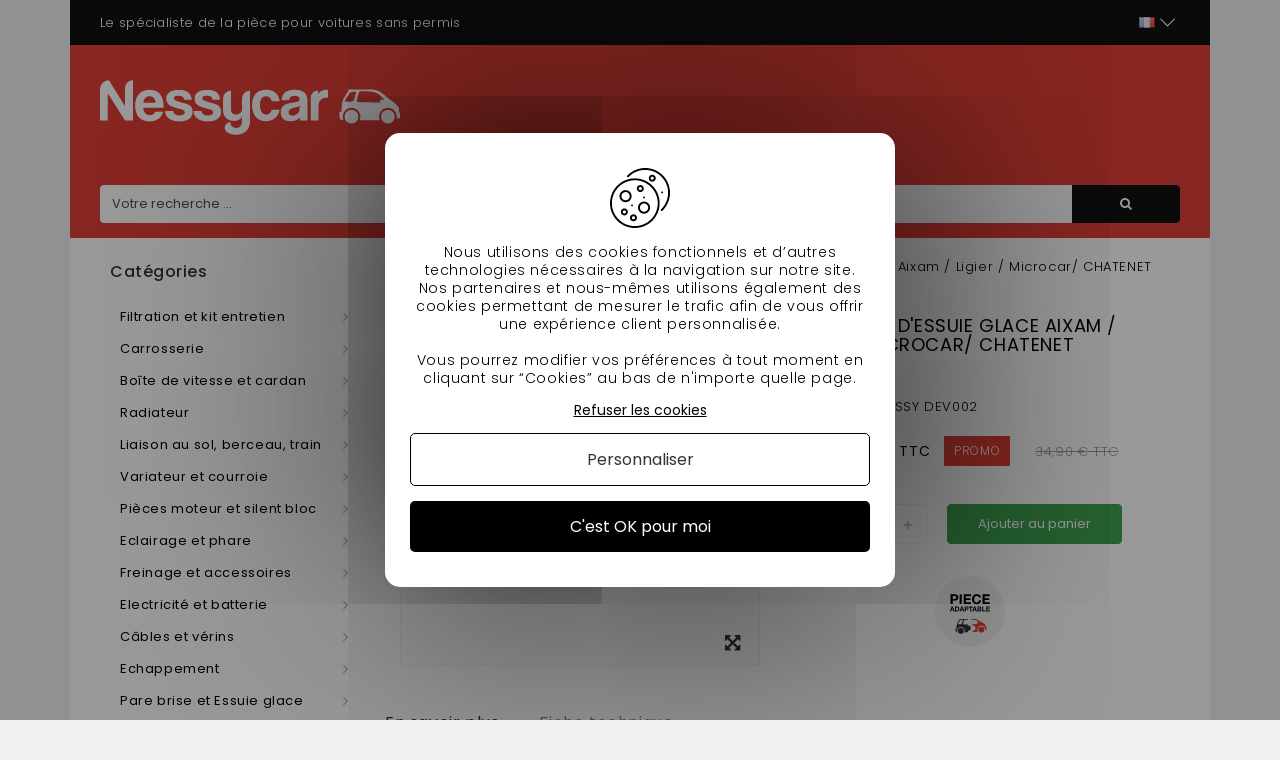

--- FILE ---
content_type: text/html; charset=utf-8
request_url: https://nessycar.fr/commodo/4470-c.html
body_size: 30808
content:
<!DOCTYPE HTML> <!--[if lt IE 7]><html class="no-js lt-ie9 lt-ie8 lt-ie7" lang="fr-fr"><![endif]--> <!--[if IE 7]><html class="no-js lt-ie9 lt-ie8 ie7" lang="fr-fr"><![endif]--> <!--[if IE 8]><html class="no-js lt-ie9 ie8" lang="fr-fr"><![endif]--> <!--[if gt IE 8]><html class="no-js ie9" lang="fr-fr"><![endif]--><html lang="fr-fr"><head><script>(function(w,i,g){w[g]=w[g]||[];if(typeof w[g].push=='function')w[g].push(i)})
(window,'AW-1016660291','google_tags_first_party');</script><script async src="/2g0l/"></script>
			<script>
				window.dataLayer = window.dataLayer || [];
				function gtag(){dataLayer.push(arguments);}
				gtag('js', new Date());
				gtag('set', 'developer_id.dYzg1YT', true);
				gtag('config', 'AW-1016660291');
			</script>
			<meta http-equiv="Content-Security-Policy" content=""><meta charset="utf-8"/><title>Commodo d&#039;essuie glace Aixam / Ligier / Microcar/ CHATENET - 4470</title><meta name="description" content="Commodo d&#039;essuie glace Aixam / Ligier / Microcar/ CHATENET en vente chez Nessycar, spécialiste de la pièce pour voitures sans permis, 30% moins cher que la concurrence - 4470"/><meta name="google-site-verification" content="OdS9i9MpdWHrLbuyn9FBAd6mJeTE8xF0aTf-wjs6nL8" /><meta name="generator" content="PrestaShop"/><meta name="robots" content="index,follow" /><meta name="viewport" content="width=device-width, minimum-scale=0.25, maximum-scale=1.6, initial-scale=1.0"/><meta name="apple-mobile-web-app-capable" content="yes"/><link rel="icon" type="image/vnd.microsoft.icon" href="/img/favicon.ico?1711552559"/><link rel="shortcut icon" type="image/x-icon" href="/img/favicon.ico?1711552559"/><link rel="stylesheet" href="https://nessycar.fr/themes/PRS01/cache/v_544_c063171de2bcf92afb94ea6f6ebc4b72_all.css" type="text/css" media="all"/><link rel="stylesheet" href="https://nessycar.fr/themes/PRS01/cache/v_544_da3dbc4d592882394fe7fb032c5fcc7f_print.css" type="text/css" media="print"/><link rel="preconnect" href="https://fonts.gstatic.com/"> <meta property="og:type" content="product" /><meta property="og:url" content="https://nessycar.fr/commodo/4470-c.html?gad_source=5&gad_campaignid=17339377102&gclid=EAIaIQobChMIkIWdhqqvkgMVjwcGAB1thgIbEAQYASABEgJrevD_BwE" /><meta property="og:title" content="Commodo d&#039;essuie glace Aixam / Ligier / Microcar/ CHATENET - Nessy Car" /><meta property="og:site_name" content="Nessy Car" /><meta property="og:description" content="" /><meta property="og:image" content="https://nessycar.fr/7578-large_default/c.jpg" /><meta property="product:pretax_price:amount" content="22.42" /><meta property="product:pretax_price:currency" content="EUR" /><meta property="product:price:amount" content="26.9" /><meta property="product:price:currency" content="EUR" />   <link rel="canonical" href="https://nessycar.fr/commodo/4470-c.html" /><meta property="og:locale" content="fr_FR"/><meta property="product:retailer_item_id" content="4470"/><meta property="product:item_group_id" content="4470"/><meta property="product:condition" content="new"/><meta property="product:availability" content="in stock"/><meta property="brand" content="Nessy Car"/><meta property="product:sale_price:amount" content="26.9"/><meta property="product:sale_price:currency" content="EUR"/>  <!--[if IE 8]> 
<script src="https://oss.maxcdn.com/libs/html5shiv/3.7.0/html5shiv.js"></script> 
<script src="https://oss.maxcdn.com/libs/respond.js/1.3.0/respond.min.js"></script> <![endif]--><link rel="alternate" hreflang="x-default" href="https://nessycar.fr/commodo/4470-c.html"/><link rel="alternate" hreflang="fr-fr" href="https://nessycar.fr/commodo/4470-c.html"/><link rel="alternate" hreflang="es-es" href="https://nessycar.es/commodo/4470-limpiaparabrisas-aixam-ligier-microcar-chatenet.html"/><link rel="alternate" hreflang="it-it" href="https://nessycar.it/commodo/4470-tergicristallo-aixam-ligier-microcar-chatenet.html"/><link rel="alternate" hreflang="pl-pl" href="https://nessycar.pl/commodo/4470-aixam-ligier-microcar-chatenet-wycieraczka-przedniej-szyby.html"/><link rel="alternate" hreflang="pt-pt" href="https://nessycar.pt/commodo/4470-interruptor-do-limpa-para-brisas-aixam-ligier-microcarro-chatenet.html"/><link rel="alternate" hreflang="de-de" href="https://nessycar.fr/de/commodo/4470-commodo-scheibenwischer-aixam-ligier-microcar-chatenet.html"/><link rel="alternate" hreflang="nl-nl" href="https://nessycar.fr/nl/commodo/4470-ruitenwisserschakelaar-aixam-ligier-microcar-chatenet.html"/>       <meta property="og:title" content="Pièce de voiture sans permis : trouvez les bonnes pièces auto !"/><meta property="og:type" content="website"/><meta property="og:url" content="https://nessycar.fr"/><meta property="og:image" content="https://nessycar.fr/modules/tthomeslider/images/a47b42a4dd6e5d1711e97c9b6ae7010c856a2054_ban-0-2.jpg"/><meta property="og:description" content="Trouver une pièce de voiture sans permis est compliqué. Et quand vous trouvez celle qu’il vous faut, le prix est exorbitant. Faites confiance à Nessy Car !"/><meta property="og:local" content="fr_FR"/><meta property="og:video" content="https://youtu.be/VRxXa-W3zbc"/><meta property="og:site_name" content="Nessycar"/> <script type="application/ld+json">{                "@context": "http://schema.org",                "@type": "Organization",                "url": "https://nessycar.fr",                "logo": "https://nessycar.fr/img/logo-nessy.svg",                "sameAs": "https://www.facebook.com/nessycar.fr/",                "contactPoint": [                    {                        "@type": "ContactPoint",                        "telephone": "+33 (0)1 69 88 34 75",                        "contactType": "customer service",                        "areaServed": "France",                        "availableLanguage": "Français"                    }                ]            }</script> <script type="application/ld+json">{                "@context": "http://schema.org",                "@type": "Store",                "name": "Nessycar",                "image": "https://nessycar.fr/img/logo-nessy.svg",                "description": "Trouver une pièce de voiture sans permis est compliqué. Et quand vous trouvez celle qu’il vous faut, le prix est exorbitant. Faites confiance à Nessy Car !",                "openingHours": "Mo-Fr 09:00-18:00",                "telephone": "+33 (0)1 69 88 34 75",                "address": {                    "@type": "PostalAddress",                    "streetAddress": "34 chemin des anes",                    "addressLocality": "Boissy-sous-saint-yon",                    "postalCode": "91790",                    "addressCountry": "France"                }            }</script> <script type="application/ld+json">{                "@context": "http://schema.org",                "@type": "WebSite",                "url": "https://nessycar.fr",                "name": "Nessycar",                "potentialAction": {                    "@type": "SearchAction",                    "target": {                        "@type": "EntryPoint",                        "urlTemplate": "https://nessycar.fr/#/dfclassic/query=nessycar&={search_term_string}"                    },                    "query-input": {                        "@type": "PropertyValueSpecification",                        "valueRequired": "http://schema.org/true",                        "valueName": "search_term_string"                    }                }            }</script>   </head><body id="product" class="product product-4470 product-c category-1972 category-commodo show-left-column hide-right-column lang_fr"><div id="page"><div class="header-container"> <header id="header" class="container"><div class="nav"><div class="container"><div class="row"> <nav id="top-header"><div id="tt_topmenu"><p class="title_block"> <svg class="open" xmlns="http://www.w3.org/2000/svg" height="30" width="30" xmlns:v="https://vecta.io/nano"><path d="M3.2 6.15h23.6a2.95 2.95 0 1 0 0-5.9H3.2a2.95 2.95 0 1 0 0 5.9zm23.6 5.9H3.2a2.95 2.95 0 0 0 0 5.9h23.6a2.95 2.95 0 0 0 0-5.9zm0 11.8H3.2a2.95 2.95 0 0 0 0 5.9h23.6a2.95 2.95 0 0 0 0-5.9z"></path></svg> <svg class="close" style="display: none;" xmlns="http://www.w3.org/2000/svg" height="30" width="30" xmlns:v="https://vecta.io/nano"><path d="M29.197 26.53L17.67 15l11.53-11.53c.737-.737.737-1.932 0-2.67s-1.932-.737-2.67 0L15 12.33 3.47.803C2.734.066 1.54.066.803.803s-.737 1.932 0 2.67L12.33 15 .803 26.53c-.737.737-.737 1.932 0 2.67a1.88 1.88 0 0 0 1.334.553 1.88 1.88 0 0 0 1.334-.553L15 17.67l11.53 11.53a1.88 1.88 0 0 0 2.669 0c.737-.737.737-1.932 0-2.67z"></path></svg></p><ul class="tree dhtml"><li class=""> <span title="Filtration et kit entretien" data-link="aHR0cHM6Ly9uZXNzeWNhci5mci8yNS1maWx0cmF0aW9uLWV0LWtpdC1lbnRyZXRpZW4=">Filtration et kit entretien</span><ul class="tt_subUL"><li class=""> <span title="Filtre à huile" data-link="aHR0cHM6Ly9uZXNzeWNhci5mci8zNi1maWx0cmUtYS1odWlsZQ==">Filtre à huile</span><ul class="tt_subUL"><li class=""><span title="Filtre à huile Lombardini" data-link="aHR0cHM6Ly9uZXNzeWNhci5mci8yMDQtZmlsdHJlLWEtaHVpbGUtbG9tYmFyZGluaQ==">Filtre à huile Lombardini</span></li><li class=""><span title="Filtre à huile Kubota" data-link="aHR0cHM6Ly9uZXNzeWNhci5mci8yMDUtZmlsdHJlLWEtaHVpbGUta3Vib3Rh">Filtre à huile Kubota</span></li><li class=""><span title="Filtre à huile Yanmar" data-link="aHR0cHM6Ly9uZXNzeWNhci5mci8yMDYtZmlsdHJlLWEtaHVpbGUteWFubWFy">Filtre à huile Yanmar</span></li><li class=""><span title="Filtre à huile Lombardini DCI" data-link="aHR0cHM6Ly9uZXNzeWNhci5mci8yMDctZmlsdHJlLWEtaHVpbGUtbG9tYmFyZGluaS1kY2k=">Filtre à huile Lombardini DCI</span></li></ul></li><li class=""> <span title="Filtre à air" data-link="aHR0cHM6Ly9uZXNzeWNhci5mci83Ni1maWx0cmUtYS1haXI=">Filtre à air</span><ul class="tt_subUL"><li class=""><span title="Filtre à air Lombardini" data-link="aHR0cHM6Ly9uZXNzeWNhci5mci8yMDgtZmlsdHJlLWEtYWlyLWxvbWJhcmRpbmk=">Filtre à air Lombardini</span></li><li class=""><span title="Filtre à air Kubota" data-link="aHR0cHM6Ly9uZXNzeWNhci5mci8yMTAtZmlsdHJlLWEtYWlyLWt1Ym90YQ==">Filtre à air Kubota</span></li><li class=""><span title="Filtre à air Yanmar" data-link="aHR0cHM6Ly9uZXNzeWNhci5mci8yMTItZmlsdHJlLWEtYWlyLXlhbm1hcg==">Filtre à air Yanmar</span></li><li class=""><span title="Filtre à air Lombardini DCI" data-link="aHR0cHM6Ly9uZXNzeWNhci5mci8yMTQtZmlsdHJlLWEtYWlyLWxvbWJhcmRpbmktZGNp">Filtre à air Lombardini DCI</span></li></ul></li><li class=""> <span title="Filtre à gasoil" data-link="aHR0cHM6Ly9uZXNzeWNhci5mci83Ny1maWx0cmUtYS1nYXNvaWw=">Filtre à gasoil</span><ul class="tt_subUL"><li class=""><span title="Filtre à gasoil Lombardini" data-link="aHR0cHM6Ly9uZXNzeWNhci5mci8yMDktZmlsdHJlLWEtZ2Fzb2lsLWxvbWJhcmRpbmk=">Filtre à gasoil Lombardini</span></li><li class=""><span title="Filtre à gasoil Kubota" data-link="aHR0cHM6Ly9uZXNzeWNhci5mci8yMTEtZmlsdHJlLWEtZ2Fzb2lsLWt1Ym90YQ==">Filtre à gasoil Kubota</span></li><li class=""><span title="Filtre à gasoil Yanmar" data-link="aHR0cHM6Ly9uZXNzeWNhci5mci8yMTMtZmlsdHJlLWEtZ2Fzb2lsLXlhbm1hcg==">Filtre à gasoil Yanmar</span></li><li class=""><span title="Filtre à gasoil Lombardini DCI" data-link="aHR0cHM6Ly9uZXNzeWNhci5mci8yMTUtZmlsdHJlLWEtZ2Fzb2lsLWxvbWJhcmRpbmktZGNp">Filtre à gasoil Lombardini DCI</span></li></ul></li><li class=""> <span title="Kit entretien" data-link="aHR0cHM6Ly9uZXNzeWNhci5mci83OC1raXQtZW50cmV0aWVu">Kit entretien</span><ul class="tt_subUL"><li class=""><span title="Kit entretien Aixam" data-link="aHR0cHM6Ly9uZXNzeWNhci5mci8yMTYta2l0LWVudHJldGllbi1haXhhbQ==">Kit entretien Aixam</span></li><li class=""><span title="Kit entretien Microcar" data-link="aHR0cHM6Ly9uZXNzeWNhci5mci8yMTcta2l0LWVudHJldGllbi1taWNyb2Nhcg==">Kit entretien Microcar</span></li><li class=""><span title="Kit entretien Ligier" data-link="aHR0cHM6Ly9uZXNzeWNhci5mci8yMTgta2l0LWVudHJldGllbi1saWdpZXI=">Kit entretien Ligier</span></li><li class=""><span title="Kit entretien Chatenet" data-link="aHR0cHM6Ly9uZXNzeWNhci5mci8yMTkta2l0LWVudHJldGllbi1jaGF0ZW5ldA==">Kit entretien Chatenet</span></li><li class=""><span title="Kit entretien Jdm" data-link="aHR0cHM6Ly9uZXNzeWNhci5mci8yMjAta2l0LWVudHJldGllbi1qZG0=">Kit entretien Jdm</span></li><li class=""><span title="Kit entretien Minauto" data-link="aHR0cHM6Ly9uZXNzeWNhci5mci8yMjEta2l0LWVudHJldGllbi1taW5hdXRv">Kit entretien Minauto</span></li><li class=""><span title="Kit entretien Bellier" data-link="aHR0cHM6Ly9uZXNzeWNhci5mci8yMjIta2l0LWVudHJldGllbi1iZWxsaWVy">Kit entretien Bellier</span></li><li class=""><span title="Kit entretien Dué " data-link="aHR0cHM6Ly9uZXNzeWNhci5mci8yMDY2LWtpdC1lbnRyZXRpZW4tZHVl">Kit entretien Dué </span></li></ul></li><li class="category-thumbnail"></ul></li><li class=""> <span title="Carrosserie" data-link="aHR0cHM6Ly9uZXNzeWNhci5mci8yMi1jYXJyb3NzZXJpZQ==">Carrosserie</span><ul class="tt_subUL"><li class=""> <span title="Carroserie Aixam" data-link="aHR0cHM6Ly9uZXNzeWNhci5mci8zMi1jYXJyb3NlcmllLWFpeGFt">Carroserie Aixam</span><ul class="tt_subUL"><li class=""><span title="400 SL" data-link="aHR0cHM6Ly9uZXNzeWNhci5mci8zNTQtNDAwLXNs">400 SL</span></li><li class=""><span title="500 SL" data-link="aHR0cHM6Ly9uZXNzeWNhci5mci8zNTUtNTAwLXNs">500 SL</span></li><li class=""><span title="400 EVO" data-link="aHR0cHM6Ly9uZXNzeWNhci5mci8zNTYtNDAwLWV2bw==">400 EVO</span></li><li class=""><span title="400.4" data-link="aHR0cHM6Ly9uZXNzeWNhci5mci8zNTctNA==">400.4</span></li><li class=""><span title="500.4 / 500.5" data-link="aHR0cHM6Ly9uZXNzeWNhci5mci8zNTgtNC01MDA1">500.4 / 500.5</span></li><li class=""><span title="500.4 PICK UP" data-link="aHR0cHM6Ly9uZXNzeWNhci5mci8zNTktNC1waWNrLXVw">500.4 PICK UP</span></li><li class=""><span title="A721" data-link="aHR0cHM6Ly9uZXNzeWNhci5mci8zNjAtYTcyMQ==">A721</span></li><li class=""><span title="A741 / A751" data-link="aHR0cHM6Ly9uZXNzeWNhci5mci8zNjEtYTc0MS1hNzUx">A741 / A751</span></li><li class=""><span title="CROSSLINE PHASE 1" data-link="aHR0cHM6Ly9uZXNzeWNhci5mci8zNjItY3Jvc3NsaW5lLXBoYXNlLTE=">CROSSLINE PHASE 1</span></li><li class=""><span title="SCOUTY / R PHASE 1" data-link="aHR0cHM6Ly9uZXNzeWNhci5mci8zNjMtc2NvdXR5LXItcGhhc2UtMQ==">SCOUTY / R PHASE 1</span></li><li class=""><span title="CITY S" data-link="aHR0cHM6Ly9uZXNzeWNhci5mci8zNjQtY2l0eS1z">CITY S</span></li><li class=""><span title="CITY" data-link="aHR0cHM6Ly9uZXNzeWNhci5mci8zNjUtY2l0eQ==">CITY</span></li><li class=""><span title="ROADLINE" data-link="aHR0cHM6Ly9uZXNzeWNhci5mci8zNjYtcm9hZGxpbmU=">ROADLINE</span></li><li class=""><span title="CROSSLINE PHASE 2" data-link="aHR0cHM6Ly9uZXNzeWNhci5mci8zNjctY3Jvc3NsaW5lLXBoYXNlLTI=">CROSSLINE PHASE 2</span></li><li class=""><span title="SCOUTY / R PHASE 2" data-link="aHR0cHM6Ly9uZXNzeWNhci5mci8zNjgtc2NvdXR5LXItcGhhc2UtMg==">SCOUTY / R PHASE 2</span></li><li class=""><span title="CITY IMPULSION" data-link="aHR0cHM6Ly9uZXNzeWNhci5mci8zNjktY2l0eS1pbXB1bHNpb24=">CITY IMPULSION</span></li><li class=""><span title="COUPE IMPULSION" data-link="aHR0cHM6Ly9uZXNzeWNhci5mci8zNzAtY291cGUtaW1wdWxzaW9u">COUPE IMPULSION</span></li><li class=""><span title="CROSSLINE IMPULSION" data-link="aHR0cHM6Ly9uZXNzeWNhci5mci8zNzEtY3Jvc3NsaW5lLWltcHVsc2lvbg==">CROSSLINE IMPULSION</span></li><li class=""><span title="CROSSOVER IMPULSION" data-link="aHR0cHM6Ly9uZXNzeWNhci5mci8zNzItY3Jvc3NvdmVyLWltcHVsc2lvbg==">CROSSOVER IMPULSION</span></li><li class=""><span title="CITY GTO IMPULSION" data-link="aHR0cHM6Ly9uZXNzeWNhci5mci8zNzMtY2l0eS1ndG8taW1wdWxzaW9u">CITY GTO IMPULSION</span></li><li class=""><span title="MEGA PHASE 2" data-link="aHR0cHM6Ly9uZXNzeWNhci5mci8zNzQtbWVnYS1waGFzZS0y">MEGA PHASE 2</span></li><li class=""><span title="CITY VISION" data-link="aHR0cHM6Ly9uZXNzeWNhci5mci8zNzUtY2l0eS12aXNpb24=">CITY VISION</span></li><li class=""><span title="COUPE VISION" data-link="aHR0cHM6Ly9uZXNzeWNhci5mci8zNzYtY291cGUtdmlzaW9u">COUPE VISION</span></li><li class=""><span title="CROSSLINE VISION" data-link="aHR0cHM6Ly9uZXNzeWNhci5mci8zNzctY3Jvc3NsaW5lLXZpc2lvbg==">CROSSLINE VISION</span></li><li class=""><span title="CROSSOVER VISION" data-link="aHR0cHM6Ly9uZXNzeWNhci5mci8zNzgtY3Jvc3NvdmVyLXZpc2lvbg==">CROSSOVER VISION</span></li><li class=""><span title="CITY GTO VISION" data-link="aHR0cHM6Ly9uZXNzeWNhci5mci8zNzktY2l0eS1ndG8tdmlzaW9u">CITY GTO VISION</span></li><li class=""><span title="CITY SENSATION" data-link="aHR0cHM6Ly9uZXNzeWNhci5mci8zODAtY2l0eS1zZW5zYXRpb24=">CITY SENSATION</span></li><li class=""><span title="COUPE SENSATION" data-link="aHR0cHM6Ly9uZXNzeWNhci5mci8zODEtY291cGUtc2Vuc2F0aW9u">COUPE SENSATION</span></li><li class=""><span title="CROSSLINE SENSATION" data-link="aHR0cHM6Ly9uZXNzeWNhci5mci8zODItY3Jvc3NsaW5lLXNlbnNhdGlvbg==">CROSSLINE SENSATION</span></li><li class=""><span title="CITY GTO SENSATION" data-link="aHR0cHM6Ly9uZXNzeWNhci5mci8zODMtY2l0eS1ndG8tc2Vuc2F0aW9u">CITY GTO SENSATION</span></li><li class=""><span title="CITY EMOTION " data-link="aHR0cHM6Ly9uZXNzeWNhci5mci8yMDU0LWNpdHktZW1vdGlvbg==">CITY EMOTION </span></li><li class=""><span title="COUPE EMOTION" data-link="aHR0cHM6Ly9uZXNzeWNhci5mci8yMDU1LWNvdXBlLWVtb3Rpb24=">COUPE EMOTION</span></li><li class=""><span title="CROSSLINE EMOTION " data-link="aHR0cHM6Ly9uZXNzeWNhci5mci8yMDU2LWNyb3NzbGluZS1lbW90aW9u">CROSSLINE EMOTION </span></li><li class=""><span title="CROSSOVER EMOTION " data-link="aHR0cHM6Ly9uZXNzeWNhci5mci8yMDU3LWNyb3Nzb3Zlci1lbW90aW9u">CROSSOVER EMOTION </span></li><li class=""><span title="CITY GTO / GTI EMOTION " data-link="aHR0cHM6Ly9uZXNzeWNhci5mci8yMDU4LWNpdHktZ3RvLWd0aS1lbW90aW9u">CITY GTO / GTI EMOTION </span></li><li class=""><span title="CITY PACK GAMME AMBITION" data-link="aHR0cHM6Ly9uZXNzeWNhci5mci8yMDg4LWNpdHktcGFjay1nYW1tZS1hbWJpdGlvbg==">CITY PACK GAMME AMBITION</span></li><li class=""><span title="CITY SPORT GAMME AMBITION" data-link="aHR0cHM6Ly9uZXNzeWNhci5mci8yMDg5LWNpdHktc3BvcnQtZ2FtbWUtYW1iaXRpb24=">CITY SPORT GAMME AMBITION</span></li><li class=""><span title="CITY GTO GAMME AMBITION" data-link="aHR0cHM6Ly9uZXNzeWNhci5mci8yMDkwLWNpdHktZ3RvLWdhbW1lLWFtYml0aW9u">CITY GTO GAMME AMBITION</span></li><li class=""><span title="COUPÉ SPORT GAMME AMBITION" data-link="aHR0cHM6Ly9uZXNzeWNhci5mci8yMDkxLWNvdXBlLXNwb3J0LWdhbW1lLWFtYml0aW9u">COUPÉ SPORT GAMME AMBITION</span></li><li class=""><span title="COUPÉ GTI GAMME AMBITION" data-link="aHR0cHM6Ly9uZXNzeWNhci5mci8yMDkyLWNvdXBlLWd0aS1nYW1tZS1hbWJpdGlvbg==">COUPÉ GTI GAMME AMBITION</span></li><li class=""><span title="CROSSLINE PACK GAMME AMBITION" data-link="aHR0cHM6Ly9uZXNzeWNhci5mci8yMDkzLWNyb3NzbGluZS1wYWNrLWdhbW1lLWFtYml0aW9u">CROSSLINE PACK GAMME AMBITION</span></li><li class=""><span title="CROSSOVER PREMIUM GAMME AMBITION" data-link="aHR0cHM6Ly9uZXNzeWNhci5mci8yMDk0LWNyb3Nzb3Zlci1wcmVtaXVtLWdhbW1lLWFtYml0aW9u">CROSSOVER PREMIUM GAMME AMBITION</span></li><li class=""><span title="MEGA D-TRUCK / AIXAM PRO D-TRUCK" data-link="aHR0cHM6Ly9uZXNzeWNhci5mci8yMDk1LW1lZ2EtZC10cnVjay1haXhhbS1wcm8tZC10cnVjaw==">MEGA D-TRUCK / AIXAM PRO D-TRUCK</span></li></ul></li><li class=""> <span title="Carroserie Microcar" data-link="aHR0cHM6Ly9uZXNzeWNhci5mci81MS1jYXJyb3NlcmllLW1pY3JvY2Fy">Carroserie Microcar</span><ul class="tt_subUL"><li class=""><span title="VIRGO 1 / 2" data-link="aHR0cHM6Ly9uZXNzeWNhci5mci8zODUtdmlyZ28tMS0y">VIRGO 1 / 2</span></li><li class=""><span title="VIRGO 3" data-link="aHR0cHM6Ly9uZXNzeWNhci5mci8zODYtdmlyZ28tMw==">VIRGO 3</span></li><li class=""><span title="MC1 / MC2 PHASE 1" data-link="aHR0cHM6Ly9uZXNzeWNhci5mci8zODctbWMxLW1jMi1waGFzZS0x">MC1 / MC2 PHASE 1</span></li><li class=""><span title="MC1 / MC2 PHASE 2" data-link="aHR0cHM6Ly9uZXNzeWNhci5mci8zODgtbWMxLW1jMi1waGFzZS0y">MC1 / MC2 PHASE 2</span></li><li class=""><span title="CARGO" data-link="aHR0cHM6Ly9uZXNzeWNhci5mci8zODktY2FyZ28=">CARGO</span></li><li class=""><span title="MGO 1 / 2" data-link="aHR0cHM6Ly9uZXNzeWNhci5mci8zOTAtbWdvLTEtMg==">MGO 1 / 2</span></li><li class=""><span title="M8" data-link="aHR0cHM6Ly9uZXNzeWNhci5mci8zOTEtbTg=">M8</span></li><li class=""><span title="F8C" data-link="aHR0cHM6Ly9uZXNzeWNhci5mci8zOTItZjhj">F8C</span></li><li class=""><span title="MGO 3" data-link="aHR0cHM6Ly9uZXNzeWNhci5mci8zOTMtbWdvLTM=">MGO 3</span></li><li class=""><span title="MGO 4 / 5 " data-link="aHR0cHM6Ly9uZXNzeWNhci5mci8zOTQtbWdvLTQtNQ==">MGO 4 / 5 </span></li><li class=""><span title="MGO 6 " data-link="aHR0cHM6Ly9uZXNzeWNhci5mci8yMDQ5LW1nby02">MGO 6 </span></li></ul></li><li class=""> <span title="Carroserie Ligier" data-link="aHR0cHM6Ly9uZXNzeWNhci5mci81Mi1jYXJyb3NlcmllLWxpZ2llcg==">Carroserie Ligier</span><ul class="tt_subUL"><li class=""><span title="AMBRA" data-link="aHR0cHM6Ly9uZXNzeWNhci5mci8zOTgtYW1icmE=">AMBRA</span></li><li class=""><span title="NOVA" data-link="aHR0cHM6Ly9uZXNzeWNhci5mci8zOTktbm92YQ==">NOVA</span></li><li class=""><span title="XTOO 1 / 2" data-link="aHR0cHM6Ly9uZXNzeWNhci5mci80MDAteHRvby0xLTI=">XTOO 1 / 2</span></li><li class=""><span title="XTOO MAX" data-link="aHR0cHM6Ly9uZXNzeWNhci5mci80MDEteHRvby1tYXg=">XTOO MAX</span></li><li class=""><span title="XTOO R / RS" data-link="aHR0cHM6Ly9uZXNzeWNhci5mci80MDIteHRvby1yLXJz">XTOO R / RS</span></li><li class=""><span title="XTOO S" data-link="aHR0cHM6Ly9uZXNzeWNhci5mci80MDMteHRvby1z">XTOO S</span></li><li class=""><span title="OPTIMAX" data-link="aHR0cHM6Ly9uZXNzeWNhci5mci80MDQtb3B0aW1heA==">OPTIMAX</span></li><li class=""><span title="IXO" data-link="aHR0cHM6Ly9uZXNzeWNhci5mci80MDUtaXhv">IXO</span></li><li class=""><span title="JSRC" data-link="aHR0cHM6Ly9uZXNzeWNhci5mci80MDYtanNyYw==">JSRC</span></li><li class=""><span title="JS50 / JS50L (PHASE 1)" data-link="aHR0cHM6Ly9uZXNzeWNhci5mci80MDctanM1MC1qczUwbC1waGFzZS0x">JS50 / JS50L (PHASE 1)</span></li><li class=""><span title="JS50 / JS50L (PHASE 2 et 3)" data-link="aHR0cHM6Ly9uZXNzeWNhci5mci80MDgtanM1MC1qczUwbC1waGFzZS0yLWV0LTM=">JS50 / JS50L (PHASE 2 et 3)</span></li><li class=""><span title="JS 60 " data-link="aHR0cHM6Ly9uZXNzeWNhci5mci8yMDQ4LWpzLTYw">JS 60 </span></li><li class=""><span title="JS 66" data-link="aHR0cHM6Ly9uZXNzeWNhci5mci8yMDg3LWpzLTY2">JS 66</span></li><li class=""><span title="JS50 (PHASE 5)" data-link="aHR0cHM6Ly9uZXNzeWNhci5mci8yMTEwLWpzNTAtcGhhc2UtNQ==">JS50 (PHASE 5)</span></li></ul></li><li class=""> <span title="Carroserie Chatenet" data-link="aHR0cHM6Ly9uZXNzeWNhci5mci81My1jYXJyb3NlcmllLWNoYXRlbmV0">Carroserie Chatenet</span><ul class="tt_subUL"><li class=""><span title="MEDIA" data-link="aHR0cHM6Ly9uZXNzeWNhci5mci80MTEtbWVkaWE=">MEDIA</span></li><li class=""><span title="BAROODER" data-link="aHR0cHM6Ly9uZXNzeWNhci5mci80MTItYmFyb29kZXI=">BAROODER</span></li><li class=""><span title="SPEEDINO" data-link="aHR0cHM6Ly9uZXNzeWNhci5mci80MTMtc3BlZWRpbm8=">SPEEDINO</span></li><li class=""><span title="CH26 CH28 CH30" data-link="aHR0cHM6Ly9uZXNzeWNhci5mci80MTQtY2gyNi1jaDI4LWNoMzA=">CH26 CH28 CH30</span></li><li class=""><span title="CH32" data-link="aHR0cHM6Ly9uZXNzeWNhci5mci80MTUtY2gzMg==">CH32</span></li><li class=""><span title="SPORTEEVO" data-link="aHR0cHM6Ly9uZXNzeWNhci5mci80MTYtc3BvcnRlZXZv">SPORTEEVO</span></li><li class=""><span title="CH 26 V2" data-link="aHR0cHM6Ly9uZXNzeWNhci5mci8xOTQ0LWNoLTI2LXYy">CH 26 V2</span></li><li class=""><span title="CH 32 V2" data-link="aHR0cHM6Ly9uZXNzeWNhci5mci8xOTQ1LWNoLTMyLXYy">CH 32 V2</span></li><li class=""><span title="CHATENET 40 " data-link="aHR0cHM6Ly9uZXNzeWNhci5mci8xOTkyLWNoYXRlbmV0LTQw">CHATENET 40 </span></li><li class=""><span title="CHATENET 46" data-link="aHR0cHM6Ly9uZXNzeWNhci5mci8yMDgwLWNoYXRlbmV0LTQ2">CHATENET 46</span></li></ul></li><li class=""> <span title="Carroserie Jdm" data-link="aHR0cHM6Ly9uZXNzeWNhci5mci81NC1jYXJyb3NlcmllLWpkbQ==">Carroserie Jdm</span><ul class="tt_subUL"><li class=""><span title="ALBIZIA" data-link="aHR0cHM6Ly9uZXNzeWNhci5mci80MjItYWxiaXppYQ==">ALBIZIA</span></li><li class=""><span title="ABACA" data-link="aHR0cHM6Ly9uZXNzeWNhci5mci80MjMtYWJhY2E=">ABACA</span></li><li class=""><span title="ABACA MOUNTAIN" data-link="aHR0cHM6Ly9uZXNzeWNhci5mci80MjQtYWJhY2EtbW91bnRhaW4=">ABACA MOUNTAIN</span></li><li class=""><span title="ALOES" data-link="aHR0cHM6Ly9uZXNzeWNhci5mci80MjUtYWxvZXM=">ALOES</span></li><li class=""><span title="ROXSY" data-link="aHR0cHM6Ly9uZXNzeWNhci5mci80MjYtcm94c3k=">ROXSY</span></li><li class=""><span title="XHEOS" data-link="aHR0cHM6Ly9uZXNzeWNhci5mci80MjcteGhlb3M=">XHEOS</span></li></ul></li><li class=""> <span title="Carroserie Minauto" data-link="aHR0cHM6Ly9uZXNzeWNhci5mci81NS1jYXJyb3NlcmllLW1pbmF1dG8=">Carroserie Minauto</span><ul class="tt_subUL"><li class=""><span title="MINAUTO" data-link="aHR0cHM6Ly9uZXNzeWNhci5mci80MjktbWluYXV0bw==">MINAUTO</span></li><li class=""><span title="MINAUTO III" data-link="aHR0cHM6Ly9uZXNzeWNhci5mci80MzAtbWluYXV0by1paWk=">MINAUTO III</span></li><li class=""><span title="CROSS MINAUTO III" data-link="aHR0cHM6Ly9uZXNzeWNhci5mci80MzItY3Jvc3MtbWluYXV0by1paWk=">CROSS MINAUTO III</span></li><li class=""><span title="MINAUTO ACCESS" data-link="aHR0cHM6Ly9uZXNzeWNhci5mci8xOTg4LW1pbmF1dG8tYWNjZXNz">MINAUTO ACCESS</span></li><li class=""><span title="MINAUTO ACCESS/CROSS 2021 " data-link="aHR0cHM6Ly9uZXNzeWNhci5mci8yMDc3LW1pbmF1dG8tYWNjZXNzY3Jvc3MtMjAyMQ==">MINAUTO ACCESS/CROSS 2021 </span></li><li class=""><span title="MINAUTO AMBITION" data-link="aHR0cHM6Ly9uZXNzeWNhci5mci8yMDk2LW1pbmF1dG8tYW1iaXRpb24=">MINAUTO AMBITION</span></li></ul></li><li class=""> <span title="Carroserie Bellier" data-link="aHR0cHM6Ly9uZXNzeWNhci5mci81Ni1jYXJyb3NlcmllLWJlbGxpZXI=">Carroserie Bellier</span><ul class="tt_subUL"><li class=""><span title="JADE" data-link="aHR0cHM6Ly9uZXNzeWNhci5mci80MzktamFkZQ==">JADE</span></li><li class=""><span title="BELLIER B8" data-link="aHR0cHM6Ly9uZXNzeWNhci5mci8xOTcwLWJlbGxpZXItYjg=">BELLIER B8</span></li></ul></li><li class=""> <span title="Carrosserie Dué" data-link="aHR0cHM6Ly9uZXNzeWNhci5mci8xOTgzLWNhcnJvc3NlcmllLWR1ZQ==">Carrosserie Dué</span><ul class="tt_subUL"><li class=""><span title="Dué First" data-link="aHR0cHM6Ly9uZXNzeWNhci5mci8xOTg0LWR1ZS1maXJzdA==">Dué First</span></li><li class=""><span title="Dué 2" data-link="aHR0cHM6Ly9uZXNzeWNhci5mci8xOTg1LWR1ZS0y">Dué 2</span></li><li class=""><span title="Dué 3 / 5 " data-link="aHR0cHM6Ly9uZXNzeWNhci5mci8xOTg2LWR1ZS0zLTU=">Dué 3 / 5 </span></li><li class=""><span title="DUÉ 6 " data-link="aHR0cHM6Ly9uZXNzeWNhci5mci8yMDUyLWR1ZS02">DUÉ 6 </span></li></ul></li><li class="category-thumbnail"></ul></li><li class=""> <span title="Boîte de vitesse et cardan" data-link="aHR0cHM6Ly9uZXNzeWNhci5mci8zMC1ib2l0ZS1kZS12aXRlc3NlLWV0LWNhcmRhbg==">Boîte de vitesse et cardan</span><ul class="tt_subUL"><li class=""> <span title="Pont inverseur" data-link="aHR0cHM6Ly9uZXNzeWNhci5mci8zOC1wb250LWludmVyc2V1cg==">Pont inverseur</span><ul class="tt_subUL"><li class=""><span title="Pont inverseur Aixam" data-link="aHR0cHM6Ly9uZXNzeWNhci5mci8yMjMtcG9udC1pbnZlcnNldXItYWl4YW0=">Pont inverseur Aixam</span></li><li class=""><span title="Pont inverseur Microcar" data-link="aHR0cHM6Ly9uZXNzeWNhci5mci8yMjYtcG9udC1pbnZlcnNldXItbWljcm9jYXI=">Pont inverseur Microcar</span></li><li class=""><span title="Pont inverseur Ligier" data-link="aHR0cHM6Ly9uZXNzeWNhci5mci8yMjktcG9udC1pbnZlcnNldXItbGlnaWVy">Pont inverseur Ligier</span></li><li class=""><span title="Pont inverseur Chatenet" data-link="aHR0cHM6Ly9uZXNzeWNhci5mci8yMzItcG9udC1pbnZlcnNldXItY2hhdGVuZXQ=">Pont inverseur Chatenet</span></li><li class=""><span title="Pont inverseur Jdm" data-link="aHR0cHM6Ly9uZXNzeWNhci5mci8yMzUtcG9udC1pbnZlcnNldXItamRt">Pont inverseur Jdm</span></li><li class=""><span title="Pont inverseur Minauto" data-link="aHR0cHM6Ly9uZXNzeWNhci5mci8yMzgtcG9udC1pbnZlcnNldXItbWluYXV0bw==">Pont inverseur Minauto</span></li><li class=""><span title="Pont inverseur Bellier" data-link="aHR0cHM6Ly9uZXNzeWNhci5mci8yNDEtcG9udC1pbnZlcnNldXItYmVsbGllcg==">Pont inverseur Bellier</span></li></ul></li><li class=""> <span title="Composant boîte de vitesse" data-link="aHR0cHM6Ly9uZXNzeWNhci5mci8xOTc1LWNvbXBvc2FudC1ib2l0ZS1kZS12aXRlc3Nl">Composant boîte de vitesse</span><ul class="tt_subUL"><li class=""><span title="Composant boîte de vitesse Aixam" data-link="aHR0cHM6Ly9uZXNzeWNhci5mci8xOTc2LWNvbXBvc2FudC1ib2l0ZS1kZS12aXRlc3NlLWFpeGFt">Composant boîte de vitesse Aixam</span></li><li class=""><span title="Composant boîte de vitesse Microcar" data-link="aHR0cHM6Ly9uZXNzeWNhci5mci8xOTc3LWNvbXBvc2FudC1ib2l0ZS1kZS12aXRlc3NlLW1pY3JvY2Fy">Composant boîte de vitesse Microcar</span></li><li class=""><span title="Composant boîte de vitesse Ligier" data-link="aHR0cHM6Ly9uZXNzeWNhci5mci8xOTc4LWNvbXBvc2FudC1ib2l0ZS1kZS12aXRlc3NlLWxpZ2llcg==">Composant boîte de vitesse Ligier</span></li><li class=""><span title="Composant boîte de vitesse Chatenet" data-link="aHR0cHM6Ly9uZXNzeWNhci5mci8xOTc5LWNvbXBvc2FudC1ib2l0ZS1kZS12aXRlc3NlLWNoYXRlbmV0">Composant boîte de vitesse Chatenet</span></li><li class=""><span title="Composant boîte de vitesse Jdm" data-link="aHR0cHM6Ly9uZXNzeWNhci5mci8xOTgwLWNvbXBvc2FudC1ib2l0ZS1kZS12aXRlc3NlLWpkbQ==">Composant boîte de vitesse Jdm</span></li><li class=""><span title="Composant boîte de vitesse Minauto" data-link="aHR0cHM6Ly9uZXNzeWNhci5mci8xOTgxLWNvbXBvc2FudC1ib2l0ZS1kZS12aXRlc3NlLW1pbmF1dG8=">Composant boîte de vitesse Minauto</span></li><li class=""><span title="Composant boîte de vitesse Bellier" data-link="aHR0cHM6Ly9uZXNzeWNhci5mci8xOTgyLWNvbXBvc2FudC1ib2l0ZS1kZS12aXRlc3NlLWJlbGxpZXI=">Composant boîte de vitesse Bellier</span></li></ul></li><li class=""><span title="Huile de boîte de vitesse" data-link="aHR0cHM6Ly9uZXNzeWNhci5mci84NS1odWlsZS1kZS1ib2l0ZS1kZS12aXRlc3Nl">Huile de boîte de vitesse</span></li><li class=""> <span title="Cardan" data-link="aHR0cHM6Ly9uZXNzeWNhci5mci84Ni1jYXJkYW4=">Cardan</span><ul class="tt_subUL"><li class=""><span title="Cardan Aixam" data-link="aHR0cHM6Ly9uZXNzeWNhci5mci8yMjQtY2FyZGFuLWFpeGFt">Cardan Aixam</span></li><li class=""><span title="Cardan Microcar" data-link="aHR0cHM6Ly9uZXNzeWNhci5mci8yMjctY2FyZGFuLW1pY3JvY2Fy">Cardan Microcar</span></li><li class=""><span title="Cardan Ligier" data-link="aHR0cHM6Ly9uZXNzeWNhci5mci8yMzAtY2FyZGFuLWxpZ2llcg==">Cardan Ligier</span></li><li class=""><span title="Cardan Chatenet" data-link="aHR0cHM6Ly9uZXNzeWNhci5mci8yMzMtY2FyZGFuLWNoYXRlbmV0">Cardan Chatenet</span></li><li class=""><span title="Cardan Jdm" data-link="aHR0cHM6Ly9uZXNzeWNhci5mci8yMzYtY2FyZGFuLWpkbQ==">Cardan Jdm</span></li><li class=""><span title="Cardan Minauto" data-link="aHR0cHM6Ly9uZXNzeWNhci5mci8yMzktY2FyZGFuLW1pbmF1dG8=">Cardan Minauto</span></li><li class=""><span title="Cardan Bellier" data-link="aHR0cHM6Ly9uZXNzeWNhci5mci8yNDItY2FyZGFuLWJlbGxpZXI=">Cardan Bellier</span></li><li class=""><span title="Cardan Dué " data-link="aHR0cHM6Ly9uZXNzeWNhci5mci8yMDY1LWNhcmRhbi1kdWU=">Cardan Dué </span></li></ul></li><li class=""> <span title="Soufflet de cardan" data-link="aHR0cHM6Ly9uZXNzeWNhci5mci84Ny1zb3VmZmxldC1kZS1jYXJkYW4=">Soufflet de cardan</span><ul class="tt_subUL"><li class=""><span title="Soufflet de cardan Aixam" data-link="aHR0cHM6Ly9uZXNzeWNhci5mci8yMjUtc291ZmZsZXQtZGUtY2FyZGFuLWFpeGFt">Soufflet de cardan Aixam</span></li><li class=""><span title="Soufflet de cardan Microcar" data-link="aHR0cHM6Ly9uZXNzeWNhci5mci8yMjgtc291ZmZsZXQtZGUtY2FyZGFuLW1pY3JvY2Fy">Soufflet de cardan Microcar</span></li><li class=""><span title="Soufflet de cardan Ligier" data-link="aHR0cHM6Ly9uZXNzeWNhci5mci8yMzEtc291ZmZsZXQtZGUtY2FyZGFuLWxpZ2llcg==">Soufflet de cardan Ligier</span></li><li class=""><span title="Soufflet de cardan Chatenet" data-link="aHR0cHM6Ly9uZXNzeWNhci5mci8yMzQtc291ZmZsZXQtZGUtY2FyZGFuLWNoYXRlbmV0">Soufflet de cardan Chatenet</span></li><li class=""><span title="Soufflet de cardan Jdm" data-link="aHR0cHM6Ly9uZXNzeWNhci5mci8yMzctc291ZmZsZXQtZGUtY2FyZGFuLWpkbQ==">Soufflet de cardan Jdm</span></li><li class=""><span title="Soufflet de cardan Minauto" data-link="aHR0cHM6Ly9uZXNzeWNhci5mci8yNDAtc291ZmZsZXQtZGUtY2FyZGFuLW1pbmF1dG8=">Soufflet de cardan Minauto</span></li><li class=""><span title="Soufflet de cardan Bellier" data-link="aHR0cHM6Ly9uZXNzeWNhci5mci8yNDMtc291ZmZsZXQtZGUtY2FyZGFuLWJlbGxpZXI=">Soufflet de cardan Bellier</span></li></ul></li><li class=""><span title="Roulement de boite " data-link="aHR0cHM6Ly9uZXNzeWNhci5mci8yMDY0LXJvdWxlbWVudC1kZS1ib2l0ZQ==">Roulement de boite </span></li><li class="category-thumbnail"></ul></li><li class=""> <span title="Radiateur" data-link="aHR0cHM6Ly9uZXNzeWNhci5mci8yNy1yYWRpYXRldXI=">Radiateur</span><ul class="tt_subUL"><li class=""> <span title="Radiateur moteur" data-link="aHR0cHM6Ly9uZXNzeWNhci5mci81Ny1yYWRpYXRldXItbW90ZXVy">Radiateur moteur</span><ul class="tt_subUL"><li class=""><span title="Radiateur moteur Aixam" data-link="aHR0cHM6Ly9uZXNzeWNhci5mci8xMzAtcmFkaWF0ZXVyLW1vdGV1ci1haXhhbQ==">Radiateur moteur Aixam</span></li><li class=""><span title="Radiateur moteur Microcar" data-link="aHR0cHM6Ly9uZXNzeWNhci5mci8xMzEtcmFkaWF0ZXVyLW1vdGV1ci1taWNyb2Nhcg==">Radiateur moteur Microcar</span></li><li class=""><span title="Radiateur moteur Ligier" data-link="aHR0cHM6Ly9uZXNzeWNhci5mci8xMzItcmFkaWF0ZXVyLW1vdGV1ci1saWdpZXI=">Radiateur moteur Ligier</span></li><li class=""><span title="Radiateur moteur Chatenet" data-link="aHR0cHM6Ly9uZXNzeWNhci5mci8xMzMtcmFkaWF0ZXVyLW1vdGV1ci1jaGF0ZW5ldA==">Radiateur moteur Chatenet</span></li><li class=""><span title="Radiateur moteur Jdm" data-link="aHR0cHM6Ly9uZXNzeWNhci5mci8xMzQtcmFkaWF0ZXVyLW1vdGV1ci1qZG0=">Radiateur moteur Jdm</span></li><li class=""><span title="Radiateur moteur Minauto" data-link="aHR0cHM6Ly9uZXNzeWNhci5mci8xMzUtcmFkaWF0ZXVyLW1vdGV1ci1taW5hdXRv">Radiateur moteur Minauto</span></li><li class=""><span title="Radiateur moteur Bellier" data-link="aHR0cHM6Ly9uZXNzeWNhci5mci8xMzYtcmFkaWF0ZXVyLW1vdGV1ci1iZWxsaWVy">Radiateur moteur Bellier</span></li></ul></li><li class=""><span title="Radiateur chauffage" data-link="aHR0cHM6Ly9uZXNzeWNhci5mci81OC1yYWRpYXRldXItY2hhdWZmYWdl">Radiateur chauffage</span></li><li class=""><span title="Bouchon de radiateur" data-link="aHR0cHM6Ly9uZXNzeWNhci5mci81OS1ib3VjaG9uLWRlLXJhZGlhdGV1cg==">Bouchon de radiateur</span></li><li class=""><span title="Vase d'expansion" data-link="aHR0cHM6Ly9uZXNzeWNhci5mci82MC12YXNlLWQtZXhwYW5zaW9u">Vase d'expansion</span></li><li class=""><span title="Ventilateur et hélice" data-link="aHR0cHM6Ly9uZXNzeWNhci5mci82MS12ZW50aWxhdGV1ci1ldC1oZWxpY2U=">Ventilateur et hélice</span></li><li class=""><span title="Thermostat" data-link="aHR0cHM6Ly9uZXNzeWNhci5mci82Mi10aGVybW9zdGF0">Thermostat</span></li><li class=""><span title="Sonde" data-link="aHR0cHM6Ly9uZXNzeWNhci5mci82My1zb25kZQ==">Sonde</span></li><li class=""> <span title="Durite " data-link="aHR0cHM6Ly9uZXNzeWNhci5mci8xOTkzLWR1cml0ZQ==">Durite </span><ul class="tt_subUL"><li class=""><span title="Durite Aixam" data-link="aHR0cHM6Ly9uZXNzeWNhci5mci8yMTAxLWR1cml0ZS1haXhhbQ==">Durite Aixam</span></li><li class=""><span title="Durite Microcar" data-link="aHR0cHM6Ly9uZXNzeWNhci5mci8yMTAyLWR1cml0ZS1taWNyb2Nhcg==">Durite Microcar</span></li><li class=""><span title="Durite Ligier" data-link="aHR0cHM6Ly9uZXNzeWNhci5mci8yMTAzLWR1cml0ZS1saWdpZXI=">Durite Ligier</span></li><li class=""><span title="Durite Chatenet" data-link="aHR0cHM6Ly9uZXNzeWNhci5mci8yMTA0LWR1cml0ZS1jaGF0ZW5ldA==">Durite Chatenet</span></li><li class=""><span title="Durite Minauto" data-link="aHR0cHM6Ly9uZXNzeWNhci5mci8yMTA1LWR1cml0ZS1taW5hdXRv">Durite Minauto</span></li><li class=""><span title="Durite Dué" data-link="aHR0cHM6Ly9uZXNzeWNhci5mci8yMTA2LWR1cml0ZS1kdWU=">Durite Dué</span></li><li class=""><span title="Durite JDM" data-link="aHR0cHM6Ly9uZXNzeWNhci5mci8yMTA3LWR1cml0ZS1qZG0=">Durite JDM</span></li></ul></li><li class="category-thumbnail"></ul></li><li class=""> <span title="Liaison au sol, berceau, train" data-link="aHR0cHM6Ly9uZXNzeWNhci5mci80MC1saWFpc29uLWF1LXNvbC1iZXJjZWF1LXRyYWlu">Liaison au sol, berceau, train</span><ul class="tt_subUL"><li class=""> <span title="Amortisseur avant" data-link="aHR0cHM6Ly9uZXNzeWNhci5mci8xMDYtYW1vcnRpc3NldXItYXZhbnQ=">Amortisseur avant</span><ul class="tt_subUL"><li class=""><span title="Amortisseur avant Aixam" data-link="aHR0cHM6Ly9uZXNzeWNhci5mci8xMjY4LWFtb3J0aXNzZXVyLWF2YW50LWFpeGFt">Amortisseur avant Aixam</span></li><li class=""><span title="Amortisseur avant Microcar" data-link="aHR0cHM6Ly9uZXNzeWNhci5mci8xMzExLWFtb3J0aXNzZXVyLWF2YW50LW1pY3JvY2Fy">Amortisseur avant Microcar</span></li><li class=""><span title="Amortisseur avant Ligier" data-link="aHR0cHM6Ly9uZXNzeWNhci5mci8xMjg2LWFtb3J0aXNzZXVyLWF2YW50LWxpZ2llcg==">Amortisseur avant Ligier</span></li><li class=""><span title="Amortisseur avant Chatenet" data-link="aHR0cHM6Ly9uZXNzeWNhci5mci8xMjcyLWFtb3J0aXNzZXVyLWF2YW50LWNoYXRlbmV0">Amortisseur avant Chatenet</span></li><li class=""><span title="Amortisseur avant Jdm" data-link="aHR0cHM6Ly9uZXNzeWNhci5mci8xMjc5LWFtb3J0aXNzZXVyLWF2YW50LWpkbQ==">Amortisseur avant Jdm</span></li><li class=""><span title="Amortisseur avant Minauto" data-link="aHR0cHM6Ly9uZXNzeWNhci5mci8xMzE2LWFtb3J0aXNzZXVyLWF2YW50LW1pbmF1dG8=">Amortisseur avant Minauto</span></li><li class=""><span title="Amortisseur avant Bellier " data-link="aHR0cHM6Ly9uZXNzeWNhci5mci8yMDQ1LWFtb3J0aXNzZXVyLWF2YW50LWJlbGxpZXI=">Amortisseur avant Bellier </span></li><li class=""><span title="Amortisseur avant Dué " data-link="aHR0cHM6Ly9uZXNzeWNhci5mci8yMDUzLWFtb3J0aXNzZXVyLWF2YW50LWR1ZQ==">Amortisseur avant Dué </span></li></ul></li><li class=""> <span title="Amortisseur arrière" data-link="aHR0cHM6Ly9uZXNzeWNhci5mci8xMTQzLWFtb3J0aXNzZXVyLWFycmllcmU=">Amortisseur arrière</span><ul class="tt_subUL"><li class=""><span title="Amortisseur arrière Aixam" data-link="aHR0cHM6Ly9uZXNzeWNhci5mci8xMTgzLWFtb3J0aXNzZXVyLWFycmllcmUtYWl4YW0=">Amortisseur arrière Aixam</span></li><li class=""><span title="Amortisseur arrière Microcar" data-link="aHR0cHM6Ly9uZXNzeWNhci5mci8xMjI2LWFtb3J0aXNzZXVyLWFycmllcmUtbWljcm9jYXI=">Amortisseur arrière Microcar</span></li><li class=""><span title="Amortisseur arrière Ligier" data-link="aHR0cHM6Ly9uZXNzeWNhci5mci8xMjEyLWFtb3J0aXNzZXVyLWFycmllcmUtbGlnaWVy">Amortisseur arrière Ligier</span></li><li class=""><span title="Amortisseur arrière Chatenet" data-link="aHR0cHM6Ly9uZXNzeWNhci5mci8xMTkzLWFtb3J0aXNzZXVyLWFycmllcmUtY2hhdGVuZXQ=">Amortisseur arrière Chatenet</span></li><li class=""><span title="Amortisseur arrière Jdm" data-link="aHR0cHM6Ly9uZXNzeWNhci5mci8xMjAwLWFtb3J0aXNzZXVyLWFycmllcmUtamRt">Amortisseur arrière Jdm</span></li><li class=""><span title="Amortisseur arrière Minauto" data-link="aHR0cHM6Ly9uZXNzeWNhci5mci8xMjM0LWFtb3J0aXNzZXVyLWFycmllcmUtbWluYXV0bw==">Amortisseur arrière Minauto</span></li><li class=""><span title="Amortisseur arrière Bellier " data-link="aHR0cHM6Ly9uZXNzeWNhci5mci8yMDQ2LWFtb3J0aXNzZXVyLWFycmllcmUtYmVsbGllcg==">Amortisseur arrière Bellier </span></li><li class=""><span title="Amortisseur arriere Dué " data-link="aHR0cHM6Ly9uZXNzeWNhci5mci8yMDY3LWFtb3J0aXNzZXVyLWFycmllcmUtZHVl">Amortisseur arriere Dué </span></li></ul></li><li class=""> <span title="Berceau moteur" data-link="aHR0cHM6Ly9uZXNzeWNhci5mci8xMDctYmVyY2VhdS1tb3RldXI=">Berceau moteur</span><ul class="tt_subUL"><li class=""><span title="Berceau moteur Aixam" data-link="aHR0cHM6Ly9uZXNzeWNhci5mci8xMzUzLWJlcmNlYXUtbW90ZXVyLWFpeGFt">Berceau moteur Aixam</span></li><li class=""><span title="Berceau moteur Microcar" data-link="aHR0cHM6Ly9uZXNzeWNhci5mci8xMzk2LWJlcmNlYXUtbW90ZXVyLW1pY3JvY2Fy">Berceau moteur Microcar</span></li><li class=""><span title="Berceau moteur Ligier" data-link="aHR0cHM6Ly9uZXNzeWNhci5mci8xMzgyLWJlcmNlYXUtbW90ZXVyLWxpZ2llcg==">Berceau moteur Ligier</span></li><li class=""><span title="Berceau moteur Chatenet" data-link="aHR0cHM6Ly9uZXNzeWNhci5mci8xMzU3LWJlcmNlYXUtbW90ZXVyLWNoYXRlbmV0">Berceau moteur Chatenet</span></li><li class=""><span title="Berceau moteur Jdm" data-link="aHR0cHM6Ly9uZXNzeWNhci5mci8xMzY0LWJlcmNlYXUtbW90ZXVyLWpkbQ==">Berceau moteur Jdm</span></li><li class=""><span title="Berceau moteur Minauto" data-link="aHR0cHM6Ly9uZXNzeWNhci5mci8xNDAxLWJlcmNlYXUtbW90ZXVyLW1pbmF1dG8=">Berceau moteur Minauto</span></li></ul></li><li class=""> <span title="Jambe de suspension" data-link="aHR0cHM6Ly9uZXNzeWNhci5mci8xMDgtamFtYmUtZGUtc3VzcGVuc2lvbg==">Jambe de suspension</span><ul class="tt_subUL"><li class=""><span title="Jambe de suspension Aixam" data-link="aHR0cHM6Ly9uZXNzeWNhci5mci8xNTIzLWphbWJlLWRlLXN1c3BlbnNpb24tYWl4YW0=">Jambe de suspension Aixam</span></li><li class=""><span title="Jambe de suspension Microcar" data-link="aHR0cHM6Ly9uZXNzeWNhci5mci8xNTY2LWphbWJlLWRlLXN1c3BlbnNpb24tbWljcm9jYXI=">Jambe de suspension Microcar</span></li><li class=""><span title="Jambe de suspension Ligier" data-link="aHR0cHM6Ly9uZXNzeWNhci5mci8xNTUyLWphbWJlLWRlLXN1c3BlbnNpb24tbGlnaWVy">Jambe de suspension Ligier</span></li><li class=""><span title="Jambe de suspension Jdm" data-link="aHR0cHM6Ly9uZXNzeWNhci5mci8xNTQwLWphbWJlLWRlLXN1c3BlbnNpb24tamRt">Jambe de suspension Jdm</span></li><li class=""><span title="Jambe de suspension Minauto" data-link="aHR0cHM6Ly9uZXNzeWNhci5mci8xNTc0LWphbWJlLWRlLXN1c3BlbnNpb24tbWluYXV0bw==">Jambe de suspension Minauto</span></li></ul></li><li class=""> <span title="Essieu arrière" data-link="aHR0cHM6Ly9uZXNzeWNhci5mci8xMDktZXNzaWV1LWFycmllcmU=">Essieu arrière</span><ul class="tt_subUL"><li class=""><span title="Essieu arrière Microcar" data-link="aHR0cHM6Ly9uZXNzeWNhci5mci8xNDgxLWVzc2lldS1hcnJpZXJlLW1pY3JvY2Fy">Essieu arrière Microcar</span></li><li class=""><span title="Essieu arrière Ligier" data-link="aHR0cHM6Ly9uZXNzeWNhci5mci8xNDY3LWVzc2lldS1hcnJpZXJlLWxpZ2llcg==">Essieu arrière Ligier</span></li><li class=""><span title="Essieu arrière Chatenet" data-link="aHR0cHM6Ly9uZXNzeWNhci5mci8xNDQ4LWVzc2lldS1hcnJpZXJlLWNoYXRlbmV0">Essieu arrière Chatenet</span></li><li class=""><span title="Essieu arrière Jdm" data-link="aHR0cHM6Ly9uZXNzeWNhci5mci8xNDU1LWVzc2lldS1hcnJpZXJlLWpkbQ==">Essieu arrière Jdm</span></li></ul></li><li class=""> <span title="Porte moyeu" data-link="aHR0cHM6Ly9uZXNzeWNhci5mci8xMTAtcG9ydGUtbW95ZXU=">Porte moyeu</span><ul class="tt_subUL"><li class=""><span title="Porte moyeu Aixam" data-link="aHR0cHM6Ly9uZXNzeWNhci5mci8xNjA4LXBvcnRlLW1veWV1LWFpeGFt">Porte moyeu Aixam</span></li><li class=""><span title="Porte moyeu Microcar" data-link="aHR0cHM6Ly9uZXNzeWNhci5mci8xNjUxLXBvcnRlLW1veWV1LW1pY3JvY2Fy">Porte moyeu Microcar</span></li><li class=""><span title="Porte moyeu Ligier" data-link="aHR0cHM6Ly9uZXNzeWNhci5mci8xNjM3LXBvcnRlLW1veWV1LWxpZ2llcg==">Porte moyeu Ligier</span></li><li class=""><span title="Porte moyeu Chatenet" data-link="aHR0cHM6Ly9uZXNzeWNhci5mci8xNjE4LXBvcnRlLW1veWV1LWNoYXRlbmV0">Porte moyeu Chatenet</span></li><li class=""><span title="Porte moyeu Jdm" data-link="aHR0cHM6Ly9uZXNzeWNhci5mci8xNjI1LXBvcnRlLW1veWV1LWpkbQ==">Porte moyeu Jdm</span></li><li class=""><span title="Porte moyeu Minauto" data-link="aHR0cHM6Ly9uZXNzeWNhci5mci8xNjU5LXBvcnRlLW1veWV1LW1pbmF1dG8=">Porte moyeu Minauto</span></li></ul></li><li class=""> <span title="Rotule" data-link="aHR0cHM6Ly9uZXNzeWNhci5mci8xMTEtcm90dWxl">Rotule</span><ul class="tt_subUL"><li class=""><span title="Rotule Aixam" data-link="aHR0cHM6Ly9uZXNzeWNhci5mci8xNjkzLXJvdHVsZS1haXhhbQ==">Rotule Aixam</span></li><li class=""><span title="Rotule Microcar" data-link="aHR0cHM6Ly9uZXNzeWNhci5mci8xNzM2LXJvdHVsZS1taWNyb2Nhcg==">Rotule Microcar</span></li><li class=""><span title="Rotule Ligier" data-link="aHR0cHM6Ly9uZXNzeWNhci5mci8xNzIyLXJvdHVsZS1saWdpZXI=">Rotule Ligier</span></li><li class=""><span title="Rotule Chatenet" data-link="aHR0cHM6Ly9uZXNzeWNhci5mci8xNzAzLXJvdHVsZS1jaGF0ZW5ldA==">Rotule Chatenet</span></li><li class=""><span title="Rotule Jdm" data-link="aHR0cHM6Ly9uZXNzeWNhci5mci8xNzEwLXJvdHVsZS1qZG0=">Rotule Jdm</span></li><li class=""><span title="Rotule Minauto" data-link="aHR0cHM6Ly9uZXNzeWNhci5mci8xNzQ0LXJvdHVsZS1taW5hdXRv">Rotule Minauto</span></li><li class=""><span title="Rotule Bellier" data-link="aHR0cHM6Ly9uZXNzeWNhci5mci8xOTM3LXJvdHVsZS1iZWxsaWVy">Rotule Bellier</span></li></ul></li><li class=""><span title="Soufflet de crémaillère" data-link="aHR0cHM6Ly9uZXNzeWNhci5mci8xMTItc291ZmZsZXQtZGUtY3JlbWFpbGxlcmU=">Soufflet de crémaillère</span></li><li class=""> <span title="Triangle" data-link="aHR0cHM6Ly9uZXNzeWNhci5mci8xOTQ4LXRyaWFuZ2xl">Triangle</span><ul class="tt_subUL"><li class=""><span title="Triangle Aixam" data-link="aHR0cHM6Ly9uZXNzeWNhci5mci8xOTUwLXRyaWFuZ2xlLWFpeGFt">Triangle Aixam</span></li><li class=""><span title="Triangle Microcar" data-link="aHR0cHM6Ly9uZXNzeWNhci5mci8xOTU1LXRyaWFuZ2xlLW1pY3JvY2Fy">Triangle Microcar</span></li><li class=""><span title="Triangle Ligier" data-link="aHR0cHM6Ly9uZXNzeWNhci5mci8xOTU0LXRyaWFuZ2xlLWxpZ2llcg==">Triangle Ligier</span></li><li class=""><span title="Triangle Chatenet" data-link="aHR0cHM6Ly9uZXNzeWNhci5mci8xOTUyLXRyaWFuZ2xlLWNoYXRlbmV0">Triangle Chatenet</span></li><li class=""><span title="Triangle Jdm" data-link="aHR0cHM6Ly9uZXNzeWNhci5mci8xOTUzLXRyaWFuZ2xlLWpkbQ==">Triangle Jdm</span></li><li class=""><span title="Triangle Minauto" data-link="aHR0cHM6Ly9uZXNzeWNhci5mci8xOTU2LXRyaWFuZ2xlLW1pbmF1dG8=">Triangle Minauto</span></li><li class=""><span title="Triangle Bellier" data-link="aHR0cHM6Ly9uZXNzeWNhci5mci8xOTUxLXRyaWFuZ2xlLWJlbGxpZXI=">Triangle Bellier</span></li></ul></li><li class=""><span title="Roulement" data-link="aHR0cHM6Ly9uZXNzeWNhci5mci8xOTQ5LXJvdWxlbWVudA==">Roulement</span></li><li class=""><span title="Biellette de direction" data-link="aHR0cHM6Ly9uZXNzeWNhci5mci8xOTcxLWJpZWxsZXR0ZS1kZS1kaXJlY3Rpb24=">Biellette de direction</span></li><li class=""><span title="Crémaillère de direction " data-link="aHR0cHM6Ly9uZXNzeWNhci5mci8xOTc0LWNyZW1haWxsZXJlLWRlLWRpcmVjdGlvbg==">Crémaillère de direction </span></li><li class="category-thumbnail"></ul></li><li class=""> <span title="Variateur et courroie" data-link="aHR0cHM6Ly9uZXNzeWNhci5mci80MS12YXJpYXRldXItZXQtY291cnJvaWU=">Variateur et courroie</span><ul class="tt_subUL"><li class=""> <span title="Courroie de variateur" data-link="aHR0cHM6Ly9uZXNzeWNhci5mci8xMTQtY291cnJvaWUtZGUtdmFyaWF0ZXVy">Courroie de variateur</span><ul class="tt_subUL"><li class=""> <span title="Courroie de variateur adaptable" data-link="aHR0cHM6Ly9uZXNzeWNhci5mci8yMDAyLWNvdXJyb2llLWRlLXZhcmlhdGV1ci1hZGFwdGFibGU=">Courroie de variateur adaptable</span><ul class="tt_subUL"><li class=""><span title="Courroie de variateur Aixam" data-link="aHR0cHM6Ly9uZXNzeWNhci5mci8yODctY291cnJvaWUtZGUtdmFyaWF0ZXVyLWFpeGFt">Courroie de variateur Aixam</span></li><li class=""><span title="Courroie de variateur Microcar" data-link="aHR0cHM6Ly9uZXNzeWNhci5mci8yOTEtY291cnJvaWUtZGUtdmFyaWF0ZXVyLW1pY3JvY2Fy">Courroie de variateur Microcar</span></li><li class=""><span title="Courroie de variateur Ligier" data-link="aHR0cHM6Ly9uZXNzeWNhci5mci8yOTUtY291cnJvaWUtZGUtdmFyaWF0ZXVyLWxpZ2llcg==">Courroie de variateur Ligier</span></li><li class=""><span title="Courroie de variateur Chatenet" data-link="aHR0cHM6Ly9uZXNzeWNhci5mci8yOTktY291cnJvaWUtZGUtdmFyaWF0ZXVyLWNoYXRlbmV0">Courroie de variateur Chatenet</span></li><li class=""><span title="Courroie de variateur Jdm" data-link="aHR0cHM6Ly9uZXNzeWNhci5mci8zMDMtY291cnJvaWUtZGUtdmFyaWF0ZXVyLWpkbQ==">Courroie de variateur Jdm</span></li><li class=""><span title="Courroie de variateur Minauto" data-link="aHR0cHM6Ly9uZXNzeWNhci5mci8zMDctY291cnJvaWUtZGUtdmFyaWF0ZXVyLW1pbmF1dG8=">Courroie de variateur Minauto</span></li><li class=""><span title="Courroie de variateur Bellier" data-link="aHR0cHM6Ly9uZXNzeWNhci5mci8zMTEtY291cnJvaWUtZGUtdmFyaWF0ZXVyLWJlbGxpZXI=">Courroie de variateur Bellier</span></li></ul></li><li class=""> <span title="Courroie de variateur renforcée" data-link="aHR0cHM6Ly9uZXNzeWNhci5mci8yMDAzLWNvdXJyb2llLWRlLXZhcmlhdGV1ci1yZW5mb3JjZWU=">Courroie de variateur renforcée</span><ul class="tt_subUL"><li class=""><span title=" Courroie de variateur renforcée Aixam" data-link="aHR0cHM6Ly9uZXNzeWNhci5mci8yMDA0LWNvdXJyb2llLWRlLXZhcmlhdGV1ci1yZW5mb3JjZWUtYWl4YW0="> Courroie de variateur renforcée Aixam</span></li><li class=""><span title=" Courroie de variateur renforcée Microcar" data-link="aHR0cHM6Ly9uZXNzeWNhci5mci8yMDA1LWNvdXJyb2llLWRlLXZhcmlhdGV1ci1yZW5mb3JjZWUtbWljcm9jYXI="> Courroie de variateur renforcée Microcar</span></li><li class=""><span title=" Courroie de variateur renforcée Ligier" data-link="aHR0cHM6Ly9uZXNzeWNhci5mci8yMDA2LWNvdXJyb2llLWRlLXZhcmlhdGV1ci1yZW5mb3JjZWUtbGlnaWVy"> Courroie de variateur renforcée Ligier</span></li><li class=""><span title=" Courroie de variateur renforcée Chatenet" data-link="aHR0cHM6Ly9uZXNzeWNhci5mci8yMDA3LWNvdXJyb2llLWRlLXZhcmlhdGV1ci1yZW5mb3JjZWUtY2hhdGVuZXQ="> Courroie de variateur renforcée Chatenet</span></li><li class=""><span title=" Courroie de variateur renforcée Jdm" data-link="aHR0cHM6Ly9uZXNzeWNhci5mci8yMDA4LWNvdXJyb2llLWRlLXZhcmlhdGV1ci1yZW5mb3JjZWUtamRt"> Courroie de variateur renforcée Jdm</span></li><li class=""><span title=" Courroie de variateur renforcée Minauto" data-link="aHR0cHM6Ly9uZXNzeWNhci5mci8yMDA5LWNvdXJyb2llLWRlLXZhcmlhdGV1ci1yZW5mb3JjZWUtbWluYXV0bw=="> Courroie de variateur renforcée Minauto</span></li><li class=""><span title=" Courroie de variateur renforcée Bellier" data-link="aHR0cHM6Ly9uZXNzeWNhci5mci8yMDEwLWNvdXJyb2llLWRlLXZhcmlhdGV1ci1yZW5mb3JjZWUtYmVsbGllcg=="> Courroie de variateur renforcée Bellier</span></li><li class=""><span title="Courroie de variateur renforcée Due " data-link="aHR0cHM6Ly9uZXNzeWNhci5mci8yMDYxLWNvdXJyb2llLWRlLXZhcmlhdGV1ci1yZW5mb3JjZWUtZHVl">Courroie de variateur renforcée Due </span></li></ul></li></ul></li><li class=""> <span title="Variateur moteur" data-link="aHR0cHM6Ly9uZXNzeWNhci5mci8xMTUtdmFyaWF0ZXVyLW1vdGV1cg==">Variateur moteur</span><ul class="tt_subUL"><li class=""><span title="Variateur moteur Aixam" data-link="aHR0cHM6Ly9uZXNzeWNhci5mci8yODgtdmFyaWF0ZXVyLW1vdGV1ci1haXhhbQ==">Variateur moteur Aixam</span></li><li class=""><span title="Variateur moteur Microcar" data-link="aHR0cHM6Ly9uZXNzeWNhci5mci8yOTItdmFyaWF0ZXVyLW1vdGV1ci1taWNyb2Nhcg==">Variateur moteur Microcar</span></li><li class=""><span title="Variateur moteur Ligier" data-link="aHR0cHM6Ly9uZXNzeWNhci5mci8yOTYtdmFyaWF0ZXVyLW1vdGV1ci1saWdpZXI=">Variateur moteur Ligier</span></li><li class=""><span title="Variateur moteur Chatenet" data-link="aHR0cHM6Ly9uZXNzeWNhci5mci8zMDAtdmFyaWF0ZXVyLW1vdGV1ci1jaGF0ZW5ldA==">Variateur moteur Chatenet</span></li><li class=""><span title="Variateur moteur Jdm" data-link="aHR0cHM6Ly9uZXNzeWNhci5mci8zMDQtdmFyaWF0ZXVyLW1vdGV1ci1qZG0=">Variateur moteur Jdm</span></li><li class=""><span title="Variateur moteur Minauto" data-link="aHR0cHM6Ly9uZXNzeWNhci5mci8zMDgtdmFyaWF0ZXVyLW1vdGV1ci1taW5hdXRv">Variateur moteur Minauto</span></li><li class=""><span title="Variateur moteur Bellier" data-link="aHR0cHM6Ly9uZXNzeWNhci5mci8zMTItdmFyaWF0ZXVyLW1vdGV1ci1iZWxsaWVy">Variateur moteur Bellier</span></li><li class=""><span title="Variateur moteur Dué " data-link="aHR0cHM6Ly9uZXNzeWNhci5mci8yMDYyLXZhcmlhdGV1ci1tb3RldXItZHVl">Variateur moteur Dué </span></li></ul></li><li class=""> <span title="Variateur boîte" data-link="aHR0cHM6Ly9uZXNzeWNhci5mci8xMTYtdmFyaWF0ZXVyLWJvaXRl">Variateur boîte</span><ul class="tt_subUL"><li class=""><span title="Variateur boîte Aixam" data-link="aHR0cHM6Ly9uZXNzeWNhci5mci8yODktdmFyaWF0ZXVyLWJvaXRlLWFpeGFt">Variateur boîte Aixam</span></li><li class=""><span title="Variateur boîte Microcar" data-link="aHR0cHM6Ly9uZXNzeWNhci5mci8yOTMtdmFyaWF0ZXVyLWJvaXRlLW1pY3JvY2Fy">Variateur boîte Microcar</span></li><li class=""><span title="Variateur boîte Ligier" data-link="aHR0cHM6Ly9uZXNzeWNhci5mci8yOTctdmFyaWF0ZXVyLWJvaXRlLWxpZ2llcg==">Variateur boîte Ligier</span></li><li class=""><span title="Variateur boîte Chatenet" data-link="aHR0cHM6Ly9uZXNzeWNhci5mci8zMDEtdmFyaWF0ZXVyLWJvaXRlLWNoYXRlbmV0">Variateur boîte Chatenet</span></li><li class=""><span title="Variateur boîte Jdm" data-link="aHR0cHM6Ly9uZXNzeWNhci5mci8zMDUtdmFyaWF0ZXVyLWJvaXRlLWpkbQ==">Variateur boîte Jdm</span></li><li class=""><span title="Variateur boîte Minauto" data-link="aHR0cHM6Ly9uZXNzeWNhci5mci8zMDktdmFyaWF0ZXVyLWJvaXRlLW1pbmF1dG8=">Variateur boîte Minauto</span></li><li class=""><span title="Variateur boîte Bellier" data-link="aHR0cHM6Ly9uZXNzeWNhci5mci8zMTMtdmFyaWF0ZXVyLWJvaXRlLWJlbGxpZXI=">Variateur boîte Bellier</span></li></ul></li><li class=""><span title="Pièces variateur" data-link="aHR0cHM6Ly9uZXNzeWNhci5mci8xOTg3LXBpZWNlcy12YXJpYXRldXI=">Pièces variateur</span></li><li class="category-thumbnail"></ul></li><li class=""> <span title="Pièces moteur et silent bloc" data-link="aHR0cHM6Ly9uZXNzeWNhci5mci80Mi1waWVjZXMtbW90ZXVyLWV0LXNpbGVudC1ibG9j">Pièces moteur et silent bloc</span><ul class="tt_subUL"><li class=""><span title="Lombardini focs progress" data-link="aHR0cHM6Ly9uZXNzeWNhci5mci8xMTctbG9tYmFyZGluaS1mb2NzLXByb2dyZXNz">Lombardini focs progress</span></li><li class=""><span title="Lombardini DCI" data-link="aHR0cHM6Ly9uZXNzeWNhci5mci8xMTgtbG9tYmFyZGluaS1kY2k=">Lombardini DCI</span></li><li class=""><span title="Yanmar bicylindre" data-link="aHR0cHM6Ly9uZXNzeWNhci5mci8xMjAteWFubWFyLWJpY3lsaW5kcmU=">Yanmar bicylindre</span></li><li class=""> <span title="Support moteur et boîte" data-link="aHR0cHM6Ly9uZXNzeWNhci5mci8xMjEtc3VwcG9ydC1tb3RldXItZXQtYm9pdGU=">Support moteur et boîte</span><ul class="tt_subUL"><li class=""><span title="Support moteur et boîte Aixam" data-link="aHR0cHM6Ly9uZXNzeWNhci5mci8yMDI4LXN1cHBvcnQtbW90ZXVyLWV0LWJvaXRlLWFpeGFt">Support moteur et boîte Aixam</span></li><li class=""><span title="Support moteur et boîte Bellier" data-link="aHR0cHM6Ly9uZXNzeWNhci5mci8yMDI5LXN1cHBvcnQtbW90ZXVyLWV0LWJvaXRlLWJlbGxpZXI=">Support moteur et boîte Bellier</span></li><li class=""><span title="Support moteur et boîte Châtenet" data-link="aHR0cHM6Ly9uZXNzeWNhci5mci8yMDMwLXN1cHBvcnQtbW90ZXVyLWV0LWJvaXRlLWNoYXRlbmV0">Support moteur et boîte Châtenet</span></li><li class=""><span title="Support moteur et boîte Jdm" data-link="aHR0cHM6Ly9uZXNzeWNhci5mci8yMDMxLXN1cHBvcnQtbW90ZXVyLWV0LWJvaXRlLWpkbQ==">Support moteur et boîte Jdm</span></li><li class=""><span title="Support moteur et boîte Ligier" data-link="aHR0cHM6Ly9uZXNzeWNhci5mci8yMDMyLXN1cHBvcnQtbW90ZXVyLWV0LWJvaXRlLWxpZ2llcg==">Support moteur et boîte Ligier</span></li><li class=""><span title="Support moteur et boîte Microcar" data-link="aHR0cHM6Ly9uZXNzeWNhci5mci8yMDMzLXN1cHBvcnQtbW90ZXVyLWV0LWJvaXRlLW1pY3JvY2Fy">Support moteur et boîte Microcar</span></li><li class=""><span title="Support moteur et boîte Minauto" data-link="aHR0cHM6Ly9uZXNzeWNhci5mci8yMDM0LXN1cHBvcnQtbW90ZXVyLWV0LWJvaXRlLW1pbmF1dG8=">Support moteur et boîte Minauto</span></li><li class=""><span title="Support moteur et boîte Due" data-link="aHR0cHM6Ly9uZXNzeWNhci5mci8yMDM1LXN1cHBvcnQtbW90ZXVyLWV0LWJvaXRlLWR1ZQ==">Support moteur et boîte Due</span></li></ul></li><li class=""> <span title="Patte de liaison et support" data-link="aHR0cHM6Ly9uZXNzeWNhci5mci8xMjItcGF0dGUtZGUtbGlhaXNvbi1ldC1zdXBwb3J0">Patte de liaison et support</span><ul class="tt_subUL"><li class=""><span title="Pâte de liaison et support Aixam" data-link="aHR0cHM6Ly9uZXNzeWNhci5mci8yMDM2LXBhdGUtZGUtbGlhaXNvbi1ldC1zdXBwb3J0LWFpeGFt">Pâte de liaison et support Aixam</span></li><li class=""><span title="Pâte de liaison et support Bellier" data-link="aHR0cHM6Ly9uZXNzeWNhci5mci8yMDM3LXBhdGUtZGUtbGlhaXNvbi1ldC1zdXBwb3J0LWJlbGxpZXI=">Pâte de liaison et support Bellier</span></li><li class=""><span title="Pâte de liaison et support Châtenet" data-link="aHR0cHM6Ly9uZXNzeWNhci5mci8yMDM4LXBhdGUtZGUtbGlhaXNvbi1ldC1zdXBwb3J0LWNoYXRlbmV0">Pâte de liaison et support Châtenet</span></li><li class=""><span title="Pâte de liaison et support Jdm" data-link="aHR0cHM6Ly9uZXNzeWNhci5mci8yMDM5LXBhdGUtZGUtbGlhaXNvbi1ldC1zdXBwb3J0LWpkbQ==">Pâte de liaison et support Jdm</span></li><li class=""><span title="Pâte de liaison et support Ligier" data-link="aHR0cHM6Ly9uZXNzeWNhci5mci8yMDQwLXBhdGUtZGUtbGlhaXNvbi1ldC1zdXBwb3J0LWxpZ2llcg==">Pâte de liaison et support Ligier</span></li><li class=""><span title="Pâte de liaison et support Microcar" data-link="aHR0cHM6Ly9uZXNzeWNhci5mci8yMDQxLXBhdGUtZGUtbGlhaXNvbi1ldC1zdXBwb3J0LW1pY3JvY2Fy">Pâte de liaison et support Microcar</span></li><li class=""><span title="Pâte de liaison et support Minauto" data-link="aHR0cHM6Ly9uZXNzeWNhci5mci8yMDQyLXBhdGUtZGUtbGlhaXNvbi1ldC1zdXBwb3J0LW1pbmF1dG8=">Pâte de liaison et support Minauto</span></li><li class=""><span title="Pâte de liaison et support Due" data-link="aHR0cHM6Ly9uZXNzeWNhci5mci8yMDQzLXBhdGUtZGUtbGlhaXNvbi1ldC1zdXBwb3J0LWR1ZQ==">Pâte de liaison et support Due</span></li></ul></li><li class=""> <span title="Courroie d'alternateur" data-link="aHR0cHM6Ly9uZXNzeWNhci5mci8xMjMtY291cnJvaWUtZC1hbHRlcm5hdGV1cg==">Courroie d'alternateur</span><ul class="tt_subUL"><li class=""><span title="Courroie d'alternateur Aixam" data-link="aHR0cHM6Ly9uZXNzeWNhci5mci8yMDIwLWNvdXJyb2llLWQtYWx0ZXJuYXRldXItYWl4YW0=">Courroie d'alternateur Aixam</span></li><li class=""><span title="Courroie d'alternateur Bellier" data-link="aHR0cHM6Ly9uZXNzeWNhci5mci8yMDIxLWNvdXJyb2llLWQtYWx0ZXJuYXRldXItYmVsbGllcg==">Courroie d'alternateur Bellier</span></li><li class=""><span title="Courroie d'alternateur Châtenet" data-link="aHR0cHM6Ly9uZXNzeWNhci5mci8yMDIyLWNvdXJyb2llLWQtYWx0ZXJuYXRldXItY2hhdGVuZXQ=">Courroie d'alternateur Châtenet</span></li><li class=""><span title="Courroie d'alternateur Jdm" data-link="aHR0cHM6Ly9uZXNzeWNhci5mci8yMDIzLWNvdXJyb2llLWQtYWx0ZXJuYXRldXItamRt">Courroie d'alternateur Jdm</span></li><li class=""><span title="Courroie d'alternateur Ligier" data-link="aHR0cHM6Ly9uZXNzeWNhci5mci8yMDI0LWNvdXJyb2llLWQtYWx0ZXJuYXRldXItbGlnaWVy">Courroie d'alternateur Ligier</span></li><li class=""><span title="Courroie d'alternateur Microcar" data-link="aHR0cHM6Ly9uZXNzeWNhci5mci8yMDI1LWNvdXJyb2llLWQtYWx0ZXJuYXRldXItbWljcm9jYXI=">Courroie d'alternateur Microcar</span></li><li class=""><span title="Courroie d'alternateur Minauto" data-link="aHR0cHM6Ly9uZXNzeWNhci5mci8yMDI2LWNvdXJyb2llLWQtYWx0ZXJuYXRldXItbWluYXV0bw==">Courroie d'alternateur Minauto</span></li><li class=""><span title="Courroie d'alternateur Due" data-link="aHR0cHM6Ly9uZXNzeWNhci5mci8yMDI3LWNvdXJyb2llLWQtYWx0ZXJuYXRldXItZHVl">Courroie d'alternateur Due</span></li></ul></li><li class=""><span title="Jauge a gasoil " data-link="aHR0cHM6Ly9uZXNzeWNhci5mci8yMDUwLWphdWdlLWEtZ2Fzb2ls">Jauge a gasoil </span></li><li class=""><span title="Kubota Z402" data-link="aHR0cHM6Ly9uZXNzeWNhci5mci8yMDk3LWt1Ym90YS16NDAy">Kubota Z402</span></li><li class=""><span title="Kubota Z482" data-link="aHR0cHM6Ly9uZXNzeWNhci5mci8yMDk4LWt1Ym90YS16NDgy">Kubota Z482</span></li><li class=""><span title="Kubota Z602" data-link="aHR0cHM6Ly9uZXNzeWNhci5mci8yMDk5LWt1Ym90YS16NjAy">Kubota Z602</span></li><li class=""><span title="Kubota Z482 E4B" data-link="aHR0cHM6Ly9uZXNzeWNhci5mci8yMTAwLWt1Ym90YS16NDgyLWU0Yg==">Kubota Z482 E4B</span></li><li class="category-thumbnail"></ul></li><li class=""> <span title="Eclairage et phare" data-link="aHR0cHM6Ly9uZXNzeWNhci5mci8yMy1lY2xhaXJhZ2UtZXQtcGhhcmU=">Eclairage et phare</span><ul class="tt_subUL"><li class=""> <span title="Phare avant" data-link="aHR0cHM6Ly9uZXNzeWNhci5mci8zNC1waGFyZS1hdmFudA==">Phare avant</span><ul class="tt_subUL"><li class=""><span title="Phare avant Aixam" data-link="aHR0cHM6Ly9uZXNzeWNhci5mci8xNTItcGhhcmUtYXZhbnQtYWl4YW0=">Phare avant Aixam</span></li><li class=""><span title="Phare avant Microcar" data-link="aHR0cHM6Ly9uZXNzeWNhci5mci8xNTUtcGhhcmUtYXZhbnQtbWljcm9jYXI=">Phare avant Microcar</span></li><li class=""><span title="Phare avant Ligier" data-link="aHR0cHM6Ly9uZXNzeWNhci5mci8xNTgtcGhhcmUtYXZhbnQtbGlnaWVy">Phare avant Ligier</span></li><li class=""><span title="Phare avant Chatenet" data-link="aHR0cHM6Ly9uZXNzeWNhci5mci8xNjEtcGhhcmUtYXZhbnQtY2hhdGVuZXQ=">Phare avant Chatenet</span></li><li class=""><span title="Phare avant Jdm" data-link="aHR0cHM6Ly9uZXNzeWNhci5mci8xNjQtcGhhcmUtYXZhbnQtamRt">Phare avant Jdm</span></li><li class=""><span title="Phare avant Minauto" data-link="aHR0cHM6Ly9uZXNzeWNhci5mci8xNjctcGhhcmUtYXZhbnQtbWluYXV0bw==">Phare avant Minauto</span></li><li class=""><span title="Phare avant Bellier" data-link="aHR0cHM6Ly9uZXNzeWNhci5mci8xNzAtcGhhcmUtYXZhbnQtYmVsbGllcg==">Phare avant Bellier</span></li></ul></li><li class=""> <span title="Feu arrière" data-link="aHR0cHM6Ly9uZXNzeWNhci5mci82NC1mZXUtYXJyaWVyZQ==">Feu arrière</span><ul class="tt_subUL"><li class=""><span title="Feu arrière Aixam" data-link="aHR0cHM6Ly9uZXNzeWNhci5mci8xNTMtZmV1LWFycmllcmUtYWl4YW0=">Feu arrière Aixam</span></li><li class=""><span title="Feu arrière Microcar" data-link="aHR0cHM6Ly9uZXNzeWNhci5mci8xNTYtZmV1LWFycmllcmUtbWljcm9jYXI=">Feu arrière Microcar</span></li><li class=""><span title="Feu arrière Ligier" data-link="aHR0cHM6Ly9uZXNzeWNhci5mci8xNTktZmV1LWFycmllcmUtbGlnaWVy">Feu arrière Ligier</span></li><li class=""><span title="Feu arrière Chatenet" data-link="aHR0cHM6Ly9uZXNzeWNhci5mci8xNjItZmV1LWFycmllcmUtY2hhdGVuZXQ=">Feu arrière Chatenet</span></li><li class=""><span title="Feu arrière Jdm" data-link="aHR0cHM6Ly9uZXNzeWNhci5mci8xNjUtZmV1LWFycmllcmUtamRt">Feu arrière Jdm</span></li><li class=""><span title="Feu arrière Minauto" data-link="aHR0cHM6Ly9uZXNzeWNhci5mci8xNjgtZmV1LWFycmllcmUtbWluYXV0bw==">Feu arrière Minauto</span></li><li class=""><span title="Feu arrière Bellier" data-link="aHR0cHM6Ly9uZXNzeWNhci5mci8xNzEtZmV1LWFycmllcmUtYmVsbGllcg==">Feu arrière Bellier</span></li></ul></li><li class=""><span title="Feu anti-brouillard" data-link="aHR0cHM6Ly9uZXNzeWNhci5mci82NS1mZXUtYW50aS1icm91aWxsYXJk">Feu anti-brouillard</span></li><li class=""> <span title="Feu de jour" data-link="aHR0cHM6Ly9uZXNzeWNhci5mci82Ni1mZXUtZGUtam91cg==">Feu de jour</span><ul class="tt_subUL"><li class=""><span title="Feu de jour Aixam" data-link="aHR0cHM6Ly9uZXNzeWNhci5mci8xNTQtZmV1LWRlLWpvdXItYWl4YW0=">Feu de jour Aixam</span></li><li class=""><span title="Feu de jour Microcar" data-link="aHR0cHM6Ly9uZXNzeWNhci5mci8xNTctZmV1LWRlLWpvdXItbWljcm9jYXI=">Feu de jour Microcar</span></li><li class=""><span title="Feu de jour Ligier" data-link="aHR0cHM6Ly9uZXNzeWNhci5mci8xNjAtZmV1LWRlLWpvdXItbGlnaWVy">Feu de jour Ligier</span></li><li class=""><span title="Feu de jour Chatenet" data-link="aHR0cHM6Ly9uZXNzeWNhci5mci8xNjMtZmV1LWRlLWpvdXItY2hhdGVuZXQ=">Feu de jour Chatenet</span></li><li class=""><span title="Feu de jour Minauto" data-link="aHR0cHM6Ly9uZXNzeWNhci5mci8xNjktZmV1LWRlLWpvdXItbWluYXV0bw==">Feu de jour Minauto</span></li></ul></li><li class="category-thumbnail"></ul></li><li class=""> <span title="Freinage et accessoires" data-link="aHR0cHM6Ly9uZXNzeWNhci5mci8yNi1mcmVpbmFnZS1ldC1hY2Nlc3NvaXJlcw==">Freinage et accessoires</span><ul class="tt_subUL"><li class=""> <span title="Plaquette de frein" data-link="aHR0cHM6Ly9uZXNzeWNhci5mci8zNS1wbGFxdWV0dGUtZGUtZnJlaW4=">Plaquette de frein</span><ul class="tt_subUL"><li class=""><span title="Plaquette de frein avant" data-link="aHR0cHM6Ly9uZXNzeWNhci5mci8yMTA4LXBsYXF1ZXR0ZS1kZS1mcmVpbi1hdmFudA==">Plaquette de frein avant</span></li><li class=""><span title="Plaquette de frein arrière" data-link="aHR0cHM6Ly9uZXNzeWNhci5mci8yMTA5LXBsYXF1ZXR0ZS1kZS1mcmVpbi1hcnJpZXJl">Plaquette de frein arrière</span></li></ul></li><li class=""><span title="Maître cylindre" data-link="aHR0cHM6Ly9uZXNzeWNhci5mci82Ny1tYWl0cmUtY3lsaW5kcmU=">Maître cylindre</span></li><li class=""> <span title="Disque de frein avant" data-link="aHR0cHM6Ly9uZXNzeWNhci5mci82OC1kaXNxdWUtZGUtZnJlaW4tYXZhbnQ=">Disque de frein avant</span><ul class="tt_subUL"><li class=""><span title="Disque de frein avant Microcar" data-link="aHR0cHM6Ly9uZXNzeWNhci5mci8xODAtZGlzcXVlLWRlLWZyZWluLWF2YW50LW1pY3JvY2Fy">Disque de frein avant Microcar</span></li><li class=""><span title="Disque de frein avant Ligier" data-link="aHR0cHM6Ly9uZXNzeWNhci5mci8xODQtZGlzcXVlLWRlLWZyZWluLWF2YW50LWxpZ2llcg==">Disque de frein avant Ligier</span></li><li class=""><span title="Disque de frein avant Chatenet" data-link="aHR0cHM6Ly9uZXNzeWNhci5mci8xODgtZGlzcXVlLWRlLWZyZWluLWF2YW50LWNoYXRlbmV0">Disque de frein avant Chatenet</span></li><li class=""><span title="Disque de frein avant Jdm" data-link="aHR0cHM6Ly9uZXNzeWNhci5mci8xOTItZGlzcXVlLWRlLWZyZWluLWF2YW50LWpkbQ==">Disque de frein avant Jdm</span></li><li class=""><span title="Disque de frein avant Minauto" data-link="aHR0cHM6Ly9uZXNzeWNhci5mci8xOTYtZGlzcXVlLWRlLWZyZWluLWF2YW50LW1pbmF1dG8=">Disque de frein avant Minauto</span></li><li class=""><span title="Disque de frein avant Aixam" data-link="aHR0cHM6Ly9uZXNzeWNhci5mci8xNzYtZGlzcXVlLWRlLWZyZWluLWF2YW50LWFpeGFt">Disque de frein avant Aixam</span></li><li class=""><span title="Disque de frein avant Bellier " data-link="aHR0cHM6Ly9uZXNzeWNhci5mci8yMDYzLWRpc3F1ZS1kZS1mcmVpbi1hdmFudC1iZWxsaWVy">Disque de frein avant Bellier </span></li></ul></li><li class=""> <span title="Disque de frein arrière" data-link="aHR0cHM6Ly9uZXNzeWNhci5mci82OS1kaXNxdWUtZGUtZnJlaW4tYXJyaWVyZQ==">Disque de frein arrière</span><ul class="tt_subUL"><li class=""><span title="Disque de frein arrière Microcar" data-link="aHR0cHM6Ly9uZXNzeWNhci5mci8xODEtZGlzcXVlLWRlLWZyZWluLWFycmllcmUtbWljcm9jYXI=">Disque de frein arrière Microcar</span></li><li class=""><span title="Disque de frein arrière Ligier" data-link="aHR0cHM6Ly9uZXNzeWNhci5mci8xODUtZGlzcXVlLWRlLWZyZWluLWFycmllcmUtbGlnaWVy">Disque de frein arrière Ligier</span></li><li class=""><span title="Disque de frein arrière Minauto" data-link="aHR0cHM6Ly9uZXNzeWNhci5mci8xOTctZGlzcXVlLWRlLWZyZWluLWFycmllcmUtbWluYXV0bw==">Disque de frein arrière Minauto</span></li><li class=""><span title="Disque de frein arriere Chatenet " data-link="aHR0cHM6Ly9uZXNzeWNhci5mci8yMDExLWRpc3F1ZS1kZS1mcmVpbi1hcnJpZXJlLWNoYXRlbmV0">Disque de frein arriere Chatenet </span></li></ul></li><li class=""><span title="Mâchoire de frein" data-link="aHR0cHM6Ly9uZXNzeWNhci5mci83MC1tYWNob2lyZS1kZS1mcmVpbg==">Mâchoire de frein</span></li><li class=""> <span title="Tambour de frein" data-link="aHR0cHM6Ly9uZXNzeWNhci5mci83MS10YW1ib3VyLWRlLWZyZWlu">Tambour de frein</span><ul class="tt_subUL"><li class=""><span title="Tambour de frein Aixam" data-link="aHR0cHM6Ly9uZXNzeWNhci5mci8xNzgtdGFtYm91ci1kZS1mcmVpbi1haXhhbQ==">Tambour de frein Aixam</span></li><li class=""><span title="Tambour de frein Microcar" data-link="aHR0cHM6Ly9uZXNzeWNhci5mci8xODItdGFtYm91ci1kZS1mcmVpbi1taWNyb2Nhcg==">Tambour de frein Microcar</span></li><li class=""><span title="Tambour de frein Ligier" data-link="aHR0cHM6Ly9uZXNzeWNhci5mci8xODYtdGFtYm91ci1kZS1mcmVpbi1saWdpZXI=">Tambour de frein Ligier</span></li><li class=""><span title="Tambour de frein Chatenet" data-link="aHR0cHM6Ly9uZXNzeWNhci5mci8xOTAtdGFtYm91ci1kZS1mcmVpbi1jaGF0ZW5ldA==">Tambour de frein Chatenet</span></li><li class=""><span title="Tambour de frein Jdm" data-link="aHR0cHM6Ly9uZXNzeWNhci5mci8xOTQtdGFtYm91ci1kZS1mcmVpbi1qZG0=">Tambour de frein Jdm</span></li><li class=""><span title="Tambour de frein Minauto" data-link="aHR0cHM6Ly9uZXNzeWNhci5mci8xOTgtdGFtYm91ci1kZS1mcmVpbi1taW5hdXRv">Tambour de frein Minauto</span></li><li class=""><span title="Tambour de frein Bellier" data-link="aHR0cHM6Ly9uZXNzeWNhci5mci8yMDItdGFtYm91ci1kZS1mcmVpbi1iZWxsaWVy">Tambour de frein Bellier</span></li></ul></li><li class=""> <span title="Etrier de frein" data-link="aHR0cHM6Ly9uZXNzeWNhci5mci83Mi1ldHJpZXItZGUtZnJlaW4=">Etrier de frein</span><ul class="tt_subUL"><li class=""><span title="Etrier de frein Aixam" data-link="aHR0cHM6Ly9uZXNzeWNhci5mci8xNzktZXRyaWVyLWRlLWZyZWluLWFpeGFt">Etrier de frein Aixam</span></li><li class=""><span title="Etrier de frein Microcar" data-link="aHR0cHM6Ly9uZXNzeWNhci5mci8xODMtZXRyaWVyLWRlLWZyZWluLW1pY3JvY2Fy">Etrier de frein Microcar</span></li><li class=""><span title="Etrier de frein Ligier" data-link="aHR0cHM6Ly9uZXNzeWNhci5mci8xODctZXRyaWVyLWRlLWZyZWluLWxpZ2llcg==">Etrier de frein Ligier</span></li><li class=""><span title="Etrier de frein Chatenet" data-link="aHR0cHM6Ly9uZXNzeWNhci5mci8xOTEtZXRyaWVyLWRlLWZyZWluLWNoYXRlbmV0">Etrier de frein Chatenet</span></li><li class=""><span title="Etrier de frein Jdm" data-link="aHR0cHM6Ly9uZXNzeWNhci5mci8xOTUtZXRyaWVyLWRlLWZyZWluLWpkbQ==">Etrier de frein Jdm</span></li><li class=""><span title="Etrier de frein Minauto" data-link="aHR0cHM6Ly9uZXNzeWNhci5mci8xOTktZXRyaWVyLWRlLWZyZWluLW1pbmF1dG8=">Etrier de frein Minauto</span></li><li class=""><span title="Etrier de frein Bellier" data-link="aHR0cHM6Ly9uZXNzeWNhci5mci8yMDMtZXRyaWVyLWRlLWZyZWluLWJlbGxpZXI=">Etrier de frein Bellier</span></li></ul></li><li class=""><span title="Liquide de frein" data-link="aHR0cHM6Ly9uZXNzeWNhci5mci83My1saXF1aWRlLWRlLWZyZWlu">Liquide de frein</span></li><li class=""><span title="Cylindre de roue" data-link="aHR0cHM6Ly9uZXNzeWNhci5mci83NC1jeWxpbmRyZS1kZS1yb3Vl">Cylindre de roue</span></li><li class=""><span title="Répartiteur de frein" data-link="aHR0cHM6Ly9uZXNzeWNhci5mci83NS1yZXBhcnRpdGV1ci1kZS1mcmVpbg==">Répartiteur de frein</span></li><li class=""> <span title="Flexible de frein" data-link="aHR0cHM6Ly9uZXNzeWNhci5mci8xMTUwLWZsZXhpYmxlLWRlLWZyZWlu">Flexible de frein</span><ul class="tt_subUL"><li class=""><span title="Flexible de frein Aixam" data-link="aHR0cHM6Ly9uZXNzeWNhci5mci8yMDY4LWZsZXhpYmxlLWRlLWZyZWluLWFpeGFt">Flexible de frein Aixam</span></li><li class=""><span title="Flexible de frein Bellier" data-link="aHR0cHM6Ly9uZXNzeWNhci5mci8yMDY5LWZsZXhpYmxlLWRlLWZyZWluLWJlbGxpZXI=">Flexible de frein Bellier</span></li><li class=""><span title="Flexible de frein Chatenet" data-link="aHR0cHM6Ly9uZXNzeWNhci5mci8yMDcwLWZsZXhpYmxlLWRlLWZyZWluLWNoYXRlbmV0">Flexible de frein Chatenet</span></li><li class=""><span title="Flexible de frein Jdm" data-link="aHR0cHM6Ly9uZXNzeWNhci5mci8yMDcxLWZsZXhpYmxlLWRlLWZyZWluLWpkbQ==">Flexible de frein Jdm</span></li><li class=""><span title="Flexible de frein Ligier" data-link="aHR0cHM6Ly9uZXNzeWNhci5mci8yMDcyLWZsZXhpYmxlLWRlLWZyZWluLWxpZ2llcg==">Flexible de frein Ligier</span></li><li class=""><span title="Flexible de frein Microcar" data-link="aHR0cHM6Ly9uZXNzeWNhci5mci8yMDczLWZsZXhpYmxlLWRlLWZyZWluLW1pY3JvY2Fy">Flexible de frein Microcar</span></li></ul></li><li class="category-thumbnail"></ul></li><li class=""> <span title="Electricité et batterie" data-link="aHR0cHM6Ly9uZXNzeWNhci5mci8yOS1lbGVjdHJpY2l0ZS1ldC1iYXR0ZXJpZQ==">Electricité et batterie</span><ul class="tt_subUL"><li class=""><span title="Bougie de préchauffage" data-link="aHR0cHM6Ly9uZXNzeWNhci5mci8zNy1ib3VnaWUtZGUtcHJlY2hhdWZmYWdl">Bougie de préchauffage</span></li><li class=""><span title="Alternateur" data-link="aHR0cHM6Ly9uZXNzeWNhci5mci83OS1hbHRlcm5hdGV1cg==">Alternateur</span></li><li class=""><span title="Bobine de charge" data-link="aHR0cHM6Ly9uZXNzeWNhci5mci84MC1ib2JpbmUtZGUtY2hhcmdl">Bobine de charge</span></li><li class=""><span title="Régulateur" data-link="aHR0cHM6Ly9uZXNzeWNhci5mci84MS1yZWd1bGF0ZXVy">Régulateur</span></li><li class=""><span title="Démarreur" data-link="aHR0cHM6Ly9uZXNzeWNhci5mci84Mi1kZW1hcnJldXI=">Démarreur</span></li><li class=""><span title="Neiman / Barillet" data-link="aHR0cHM6Ly9uZXNzeWNhci5mci84My1uZWltYW4tYmFyaWxsZXQ=">Neiman / Barillet</span></li><li class=""><span title="Batterie" data-link="aHR0cHM6Ly9uZXNzeWNhci5mci84NC1iYXR0ZXJpZQ==">Batterie</span></li><li class=""><span title="Relais / Module " data-link="aHR0cHM6Ly9uZXNzeWNhci5mci8xMTUxLXJlbGFpcy1tb2R1bGU=">Relais / Module </span></li><li class=""><span title="Solenoide arrêt moteur" data-link="aHR0cHM6Ly9uZXNzeWNhci5mci8xMTUyLXNvbGVub2lkZS1hcnJldC1tb3RldXI=">Solenoide arrêt moteur</span></li><li class=""> <span title="Lève-vitre" data-link="aHR0cHM6Ly9uZXNzeWNhci5mci8xOTY2LWxldmUtdml0cmU=">Lève-vitre</span><ul class="tt_subUL"><li class=""><span title="Lève-vitre Aixam" data-link="aHR0cHM6Ly9uZXNzeWNhci5mci8xOTY3LWxldmUtdml0cmUtYWl4YW0=">Lève-vitre Aixam</span></li><li class=""><span title="Lève-vitre Ligier" data-link="aHR0cHM6Ly9uZXNzeWNhci5mci8xOTY4LWxldmUtdml0cmUtbGlnaWVy">Lève-vitre Ligier</span></li><li class=""><span title="Lève-vitre Microcar" data-link="aHR0cHM6Ly9uZXNzeWNhci5mci8xOTY5LWxldmUtdml0cmUtbWljcm9jYXI=">Lève-vitre Microcar</span></li><li class=""><span title="Lève vitre Chatenet " data-link="aHR0cHM6Ly9uZXNzeWNhci5mci8yMDQ0LWxldmUtdml0cmUtY2hhdGVuZXQ=">Lève vitre Chatenet </span></li></ul></li><li class=""><span title="Commodo" data-link="aHR0cHM6Ly9uZXNzeWNhci5mci8xOTcyLWNvbW1vZG8=">Commodo</span></li><li class=""><span title="Interrupteur lève-vitre" data-link="aHR0cHM6Ly9uZXNzeWNhci5mci8xOTczLWludGVycnVwdGV1ci1sZXZlLXZpdHJl">Interrupteur lève-vitre</span></li><li class=""><span title="Compteur" data-link="aHR0cHM6Ly9uZXNzeWNhci5mci8yMDUxLWNvbXB0ZXVy">Compteur</span></li><li class=""><span title="Moteur essuie-glace" data-link="aHR0cHM6Ly9uZXNzeWNhci5mci8yMDgzLW1vdGV1ci1lc3N1aWUtZ2xhY2U=">Moteur essuie-glace</span></li><li class="category-thumbnail"></ul></li><li class=""> <span title="Câbles et vérins" data-link="aHR0cHM6Ly9uZXNzeWNhci5mci80My1jYWJsZXMtZXQtdmVyaW5z">Câbles et vérins</span><ul class="tt_subUL"><li class=""> <span title="Câble de compteur" data-link="aHR0cHM6Ly9uZXNzeWNhci5mci8xMjQtY2FibGUtZGUtY29tcHRldXI=">Câble de compteur</span><ul class="tt_subUL"><li class=""><span title="Câble de compteur Aixam" data-link="aHR0cHM6Ly9uZXNzeWNhci5mci8zMTQtY2FibGUtZGUtY29tcHRldXItYWl4YW0=">Câble de compteur Aixam</span></li><li class=""><span title="Câble de compteur Microcar" data-link="aHR0cHM6Ly9uZXNzeWNhci5mci8zMTgtY2FibGUtZGUtY29tcHRldXItbWljcm9jYXI=">Câble de compteur Microcar</span></li><li class=""><span title="Câble de compteur Ligier" data-link="aHR0cHM6Ly9uZXNzeWNhci5mci8zMjItY2FibGUtZGUtY29tcHRldXItbGlnaWVy">Câble de compteur Ligier</span></li><li class=""><span title="Câble de compteur Chatenet" data-link="aHR0cHM6Ly9uZXNzeWNhci5mci8zMjYtY2FibGUtZGUtY29tcHRldXItY2hhdGVuZXQ=">Câble de compteur Chatenet</span></li><li class=""><span title="Câble de compteur Jdm" data-link="aHR0cHM6Ly9uZXNzeWNhci5mci8zMzAtY2FibGUtZGUtY29tcHRldXItamRt">Câble de compteur Jdm</span></li><li class=""><span title="Câble de compteur Minauto" data-link="aHR0cHM6Ly9uZXNzeWNhci5mci8zMzQtY2FibGUtZGUtY29tcHRldXItbWluYXV0bw==">Câble de compteur Minauto</span></li><li class=""><span title="Câble de compteur Bellier" data-link="aHR0cHM6Ly9uZXNzeWNhci5mci8zMzgtY2FibGUtZGUtY29tcHRldXItYmVsbGllcg==">Câble de compteur Bellier</span></li></ul></li><li class=""> <span title="Câble d'accélérateur" data-link="aHR0cHM6Ly9uZXNzeWNhci5mci8xMjUtY2FibGUtZC1hY2NlbGVyYXRldXI=">Câble d'accélérateur</span><ul class="tt_subUL"><li class=""><span title="Câble d'accélérateur Aixam" data-link="aHR0cHM6Ly9uZXNzeWNhci5mci8zMTUtY2FibGUtYWNjZWxlcmF0ZXVyLWFpeGFt">Câble d'accélérateur Aixam</span></li><li class=""><span title="Câble d'accélérateur Microcar" data-link="aHR0cHM6Ly9uZXNzeWNhci5mci8zMTktY2FibGUtYWNjZWxlcmF0ZXVyLW1pY3JvY2Fy">Câble d'accélérateur Microcar</span></li><li class=""><span title="Câble d'accélérateur Ligier" data-link="aHR0cHM6Ly9uZXNzeWNhci5mci8zMjMtY2FibGUtYWNjZWxlcmF0ZXVyLWxpZ2llcg==">Câble d'accélérateur Ligier</span></li><li class=""><span title="Câble d'accélérateur Chatenet" data-link="aHR0cHM6Ly9uZXNzeWNhci5mci8zMjctY2FibGUtYWNjZWxlcmF0ZXVyLWNoYXRlbmV0">Câble d'accélérateur Chatenet</span></li><li class=""><span title="Câble d'accélérateur Jdm" data-link="aHR0cHM6Ly9uZXNzeWNhci5mci8zMzEtY2FibGUtYWNjZWxlcmF0ZXVyLWpkbQ==">Câble d'accélérateur Jdm</span></li><li class=""><span title="Câble d'accélérateur Minauto" data-link="aHR0cHM6Ly9uZXNzeWNhci5mci8zMzUtY2FibGUtYWNjZWxlcmF0ZXVyLW1pbmF1dG8=">Câble d'accélérateur Minauto</span></li><li class=""><span title="Câble d'accélérateur Bellier" data-link="aHR0cHM6Ly9uZXNzeWNhci5mci8zMzktY2FibGUtYWNjZWxlcmF0ZXVyLWJlbGxpZXI=">Câble d'accélérateur Bellier</span></li></ul></li><li class=""> <span title="Câble inverseur" data-link="aHR0cHM6Ly9uZXNzeWNhci5mci8xMjYtY2FibGUtaW52ZXJzZXVy">Câble inverseur</span><ul class="tt_subUL"><li class=""><span title="Câble inverseur Aixam" data-link="aHR0cHM6Ly9uZXNzeWNhci5mci8zMTYtY2FibGUtaW52ZXJzZXVyLWFpeGFt">Câble inverseur Aixam</span></li><li class=""><span title="Câble inverseur Microcar" data-link="aHR0cHM6Ly9uZXNzeWNhci5mci8zMjAtY2FibGUtaW52ZXJzZXVyLW1pY3JvY2Fy">Câble inverseur Microcar</span></li><li class=""><span title="Câble inverseur Ligier" data-link="aHR0cHM6Ly9uZXNzeWNhci5mci8zMjQtY2FibGUtaW52ZXJzZXVyLWxpZ2llcg==">Câble inverseur Ligier</span></li><li class=""><span title="Câble inverseur Chatenet" data-link="aHR0cHM6Ly9uZXNzeWNhci5mci8zMjgtY2FibGUtaW52ZXJzZXVyLWNoYXRlbmV0">Câble inverseur Chatenet</span></li><li class=""><span title="Câble inverseur Jdm" data-link="aHR0cHM6Ly9uZXNzeWNhci5mci8zMzItY2FibGUtaW52ZXJzZXVyLWpkbQ==">Câble inverseur Jdm</span></li><li class=""><span title="Câble inverseur Minauto" data-link="aHR0cHM6Ly9uZXNzeWNhci5mci8zMzYtY2FibGUtaW52ZXJzZXVyLW1pbmF1dG8=">Câble inverseur Minauto</span></li><li class=""><span title="Câble inverseur Bellier" data-link="aHR0cHM6Ly9uZXNzeWNhci5mci8zNDAtY2FibGUtaW52ZXJzZXVyLWJlbGxpZXI=">Câble inverseur Bellier</span></li></ul></li><li class=""> <span title="Câble de frein à main" data-link="aHR0cHM6Ly9uZXNzeWNhci5mci8xMjctY2FibGUtZGUtZnJlaW4tYS1tYWlu">Câble de frein à main</span><ul class="tt_subUL"><li class=""><span title="Câble frein à main Aixam" data-link="aHR0cHM6Ly9uZXNzeWNhci5mci8zMTctY2FibGUtZnJlaW4tYS1tYWluLWFpeGFt">Câble frein à main Aixam</span></li><li class=""><span title="Câble frein à main Microcar" data-link="aHR0cHM6Ly9uZXNzeWNhci5mci8zMjEtY2FibGUtZnJlaW4tYS1tYWluLW1pY3JvY2Fy">Câble frein à main Microcar</span></li><li class=""><span title="Câble frein à main Ligier" data-link="aHR0cHM6Ly9uZXNzeWNhci5mci8zMjUtY2FibGUtZnJlaW4tYS1tYWluLWxpZ2llcg==">Câble frein à main Ligier</span></li><li class=""><span title="Câble frein à main Chatenet" data-link="aHR0cHM6Ly9uZXNzeWNhci5mci8zMjktY2FibGUtZnJlaW4tYS1tYWluLWNoYXRlbmV0">Câble frein à main Chatenet</span></li><li class=""><span title="Câble frein à main Jdm" data-link="aHR0cHM6Ly9uZXNzeWNhci5mci8zMzMtY2FibGUtZnJlaW4tYS1tYWluLWpkbQ==">Câble frein à main Jdm</span></li><li class=""><span title="Câble frein à main Minauto" data-link="aHR0cHM6Ly9uZXNzeWNhci5mci8zMzctY2FibGUtZnJlaW4tYS1tYWluLW1pbmF1dG8=">Câble frein à main Minauto</span></li></ul></li><li class=""> <span title="Vérin de coffre" data-link="aHR0cHM6Ly9uZXNzeWNhci5mci8xMTQ3LXZlcmluLWRlLWNvZmZyZQ==">Vérin de coffre</span><ul class="tt_subUL"><li class=""><span title="Vérin de coffre Aixam" data-link="aHR0cHM6Ly9uZXNzeWNhci5mci8yMDEyLXZlcmluLWRlLWNvZmZyZS1haXhhbQ==">Vérin de coffre Aixam</span></li><li class=""><span title="Vérin de coffre Bellier" data-link="aHR0cHM6Ly9uZXNzeWNhci5mci8yMDEzLXZlcmluLWRlLWNvZmZyZS1iZWxsaWVy">Vérin de coffre Bellier</span></li><li class=""><span title="Vérin de coffre Châtenet" data-link="aHR0cHM6Ly9uZXNzeWNhci5mci8yMDE0LXZlcmluLWRlLWNvZmZyZS1jaGF0ZW5ldA==">Vérin de coffre Châtenet</span></li><li class=""><span title="Vérin de coffre Jdm" data-link="aHR0cHM6Ly9uZXNzeWNhci5mci8yMDE1LXZlcmluLWRlLWNvZmZyZS1qZG0=">Vérin de coffre Jdm</span></li><li class=""><span title="Vérin de coffre Ligier" data-link="aHR0cHM6Ly9uZXNzeWNhci5mci8yMDE2LXZlcmluLWRlLWNvZmZyZS1saWdpZXI=">Vérin de coffre Ligier</span></li><li class=""><span title="Vérin de coffre Microcar" data-link="aHR0cHM6Ly9uZXNzeWNhci5mci8yMDE3LXZlcmluLWRlLWNvZmZyZS1taWNyb2Nhcg==">Vérin de coffre Microcar</span></li><li class=""><span title="Vérin de coffre Minauto" data-link="aHR0cHM6Ly9uZXNzeWNhci5mci8yMDE4LXZlcmluLWRlLWNvZmZyZS1taW5hdXRv">Vérin de coffre Minauto</span></li><li class=""><span title="Vérin de coffre Due" data-link="aHR0cHM6Ly9uZXNzeWNhci5mci8yMDE5LXZlcmluLWRlLWNvZmZyZS1kdWU=">Vérin de coffre Due</span></li></ul></li><li class="category-thumbnail"></ul></li><li class=""> <span title="Echappement" data-link="aHR0cHM6Ly9uZXNzeWNhci5mci80NC1lY2hhcHBlbWVudA==">Echappement</span><ul class="tt_subUL"><li class=""> <span title="Flexible d'échappement" data-link="aHR0cHM6Ly9uZXNzeWNhci5mci8xMjgtZmxleGlibGUtZC1lY2hhcHBlbWVudA==">Flexible d'échappement</span><ul class="tt_subUL"><li class=""><span title="Aixam" data-link="aHR0cHM6Ly9uZXNzeWNhci5mci8zNDItYWl4YW0=">Aixam</span></li><li class=""><span title="Microcar" data-link="aHR0cHM6Ly9uZXNzeWNhci5mci8zNDMtbWljcm9jYXI=">Microcar</span></li><li class=""><span title="Ligier" data-link="aHR0cHM6Ly9uZXNzeWNhci5mci8zNDQtbGlnaWVy">Ligier</span></li><li class=""><span title="Chatenet" data-link="aHR0cHM6Ly9uZXNzeWNhci5mci8zNDUtY2hhdGVuZXQ=">Chatenet</span></li><li class=""><span title="Jdm" data-link="aHR0cHM6Ly9uZXNzeWNhci5mci8zNDYtamRt">Jdm</span></li><li class=""><span title="Minauto" data-link="aHR0cHM6Ly9uZXNzeWNhci5mci8zNDctbWluYXV0bw==">Minauto</span></li><li class=""><span title="Bellier" data-link="aHR0cHM6Ly9uZXNzeWNhci5mci8zNDgtYmVsbGllcg==">Bellier</span></li></ul></li><li class=""><span title="Silent bloc d'échappement" data-link="aHR0cHM6Ly9uZXNzeWNhci5mci8xMjktc2lsZW50LWJsb2MtZC1lY2hhcHBlbWVudA==">Silent bloc d'échappement</span></li><li class=""><span title="Pot d'échappement" data-link="aHR0cHM6Ly9uZXNzeWNhci5mci8xOTkxLXBvdC1kLWVjaGFwcGVtZW50">Pot d'échappement</span></li><li class="category-thumbnail"></ul></li><li class=""> <span title="Pare brise et Essuie glace " data-link="aHR0cHM6Ly9uZXNzeWNhci5mci8zOS1wYXJlLWJyaXNlLWV0LWVzc3VpZS1nbGFjZQ==">Pare brise et Essuie glace </span><ul class="tt_subUL"><li class=""><span title="Pare brise Aixam" data-link="aHR0cHM6Ly9uZXNzeWNhci5mci85OC1wYXJlLWJyaXNlLWFpeGFt">Pare brise Aixam</span></li><li class=""><span title="Pare brise Microcar" data-link="aHR0cHM6Ly9uZXNzeWNhci5mci85OS1wYXJlLWJyaXNlLW1pY3JvY2Fy">Pare brise Microcar</span></li><li class=""><span title="Pare brise Ligier" data-link="aHR0cHM6Ly9uZXNzeWNhci5mci8xMDAtcGFyZS1icmlzZS1saWdpZXI=">Pare brise Ligier</span></li><li class=""><span title="Pare brise Chatenet" data-link="aHR0cHM6Ly9uZXNzeWNhci5mci8xMDEtcGFyZS1icmlzZS1jaGF0ZW5ldA==">Pare brise Chatenet</span></li><li class=""><span title="Pare brise Jdm" data-link="aHR0cHM6Ly9uZXNzeWNhci5mci8xMDItcGFyZS1icmlzZS1qZG0=">Pare brise Jdm</span></li><li class=""><span title="Pare brise Minauto" data-link="aHR0cHM6Ly9uZXNzeWNhci5mci8xMDMtcGFyZS1icmlzZS1taW5hdXRv">Pare brise Minauto</span></li><li class=""><span title="Pare brise Bellier" data-link="aHR0cHM6Ly9uZXNzeWNhci5mci8xMDQtcGFyZS1icmlzZS1iZWxsaWVy">Pare brise Bellier</span></li><li class=""><span title="Colle à pare brise" data-link="aHR0cHM6Ly9uZXNzeWNhci5mci8xMDUtY29sbGUtYS1wYXJlLWJyaXNl">Colle à pare brise</span></li><li class=""><span title="Joint pare brise" data-link="aHR0cHM6Ly9uZXNzeWNhci5mci8xMTQ4LWpvaW50LXBhcmUtYnJpc2U=">Joint pare brise</span></li><li class=""><span title="Pare Brise Dué" data-link="aHR0cHM6Ly9uZXNzeWNhci5mci8yMDQ3LXBhcmUtYnJpc2UtZHVl">Pare Brise Dué</span></li><li class=""><span title="Essuie glace avant " data-link="aHR0cHM6Ly9uZXNzeWNhci5mci8yMDc0LWVzc3VpZS1nbGFjZS1hdmFudA==">Essuie glace avant </span></li><li class=""><span title="Essuie glace arrière " data-link="aHR0cHM6Ly9uZXNzeWNhci5mci8yMDc1LWVzc3VpZS1nbGFjZS1hcnJpZXJl">Essuie glace arrière </span></li><li class="category-thumbnail"></ul></li><li class=""><span title="Pneumatique et jante " data-link="aHR0cHM6Ly9uZXNzeWNhci5mci8xMTQyLXBuZXVtYXRpcXVlLWV0LWphbnRl">Pneumatique et jante </span></li><li class=""> <span title="Par marque" data-link="aHR0cHM6Ly9uZXNzeWNhci5mci8xOTU4LXBhci1tYXJxdWU=">Par marque</span><ul class="tt_subUL"><li class=""><span title="Pièce Aixam" data-link="aHR0cHM6Ly9uZXNzeWNhci5mci8xOTU5LXBpZWNlLWFpeGFt">Pièce Aixam</span></li><li class=""><span title="Pièce Bellier" data-link="aHR0cHM6Ly9uZXNzeWNhci5mci8xOTYwLXBpZWNlLWJlbGxpZXI=">Pièce Bellier</span></li><li class=""><span title="Pièce Chatenet" data-link="aHR0cHM6Ly9uZXNzeWNhci5mci8xOTYxLXBpZWNlLWNoYXRlbmV0">Pièce Chatenet</span></li><li class=""><span title="Pièce JDM" data-link="aHR0cHM6Ly9uZXNzeWNhci5mci8xOTYyLXBpZWNlLWpkbQ==">Pièce JDM</span></li><li class=""><span title="Pièce Ligier" data-link="aHR0cHM6Ly9uZXNzeWNhci5mci8xOTYzLXBpZWNlLWxpZ2llcg==">Pièce Ligier</span></li><li class=""><span title="Pièce Microcar" data-link="aHR0cHM6Ly9uZXNzeWNhci5mci8xOTY0LXBpZWNlLW1pY3JvY2Fy">Pièce Microcar</span></li><li class=""><span title="Pièce Minauto" data-link="aHR0cHM6Ly9uZXNzeWNhci5mci8xOTY1LXBpZWNlLW1pbmF1dG8=">Pièce Minauto</span></li><li class="category-thumbnail"></ul></li><li class=""><span title="Pot d'échappement" data-link="aHR0cHM6Ly9uZXNzeWNhci5mci8xOTkxLXBvdC1kLWVjaGFwcGVtZW50">Pot d'échappement</span></li><li> <span target="_blank" data-link="aHR0cHM6Ly93d3cub2NjYXp2c3AuZnIv"> Partenaire Pièces d'occasion </span></li></ul></div><div id="ttcmsheader" class="col-xs-12 col-sm-4"><div class="header-punchline">Le spécialiste de la pièce pour voitures sans permis</div></div><div id="dyn697b4e20aa884" class="dynhook pc_displayNav_28" data-module="28" data-hook="displayNav" data-hooktype="m" data-hookargs="altern=4^"><div class="loadingempty"></div></div><div class="header-languages-wrapper"><div class="current-language close"> <img src="/img/l/1.jpg" alt="Français (French)" title="Français (French)" width="16" height="11" /></div><ul class="languages-selector"><li></li><li> <span data-link="aHR0cHM6Ly9uZXNzeWNhci5lcy9jb21tb2RvLzQ0NzAtbGltcGlhcGFyYWJyaXNhcy1haXhhbS1saWdpZXItbWljcm9jYXItY2hhdGVuZXQuaHRtbA==" title="Español (Spanish)"> <img src="/img/l/3.jpg" alt="Español (Spanish)" loading="lazy" width="16" height="11" /> </span></li><li> <span data-link="aHR0cHM6Ly9uZXNzeWNhci5pdC9jb21tb2RvLzQ0NzAtdGVyZ2ljcmlzdGFsbG8tYWl4YW0tbGlnaWVyLW1pY3JvY2FyLWNoYXRlbmV0Lmh0bWw=" title="Italiano (Italian)"> <img src="/img/l/6.jpg" alt="Italiano (Italian)" loading="lazy" width="16" height="11" /> </span></li><li> <span data-link="aHR0cHM6Ly9uZXNzeWNhci5wbC9jb21tb2RvLzQ0NzAtYWl4YW0tbGlnaWVyLW1pY3JvY2FyLWNoYXRlbmV0LXd5Y2llcmFjemthLXByemVkbmllai1zenlieS5odG1s" title="Polski (Polish)"> <img src="/img/l/7.jpg" alt="Polski (Polish)" loading="lazy" width="16" height="11" /> </span></li><li> <span data-link="aHR0cHM6Ly9uZXNzeWNhci5wdC9jb21tb2RvLzQ0NzAtaW50ZXJydXB0b3ItZG8tbGltcGEtcGFyYS1icmlzYXMtYWl4YW0tbGlnaWVyLW1pY3JvY2Fycm8tY2hhdGVuZXQuaHRtbA==" title="Português PT (Portuguese)"> <img src="/img/l/8.jpg" alt="Português PT (Portuguese)" loading="lazy" width="16" height="11" /> </span></li><li> <span data-link="aHR0cHM6Ly9uZXNzeWNhci5mci9kZS9jb21tb2RvLzQ0NzAtY29tbW9kby1zY2hlaWJlbndpc2NoZXItYWl4YW0tbGlnaWVyLW1pY3JvY2FyLWNoYXRlbmV0Lmh0bWw=" title="Deutsch (German)"> <img src="/img/l/9.jpg" alt="Deutsch (German)" loading="lazy" width="16" height="11" /> </span></li><li> <span data-link="aHR0cHM6Ly9uZXNzeWNhci5mci9ubC9jb21tb2RvLzQ0NzAtcnVpdGVud2lzc2Vyc2NoYWtlbGFhci1haXhhbS1saWdpZXItbWljcm9jYXItY2hhdGVuZXQuaHRtbA==" title="Nederlands (Dutch)"> <img src="/img/l/10.jpg" alt="Nederlands (Dutch)" loading="lazy" width="16" height="11" /> </span></li></ul></div> </nav></div></div></div><div class="full-header"><div class="container"><div class="row"><div class="ttheader"><div id="header_logo"> <span data-link="aHR0cHM6Ly9uZXNzeWNhci5mci8=" title="Nessy Car"> <img src="/img/logo-nessy.svg" alt="logo nessycar" width="300" height="55"> </span></div><div class="ttheader-bg"><div class="header_user_info"></div><div id="dyn697b4e209e03c" class="dynhook pc_displayTop_5" data-module="5" data-hook="displayTop" data-hooktype="m" data-hookargs="altern=1^"><div class="loadingempty"></div></div><div id="dyn697b4e209e178" class="dynhook pc_displayTop_78" data-module="78" data-hook="displayTop" data-hooktype="m" data-hookargs="altern=1^"><div class="loadingempty"></div></div><div id="search_block_top" class="clearfix col-sm-5"><form id="search" method="get" action="https://nessycar.fr/module/categorysearch/catesearch" > <input type="hidden" name="fc" value="module" /> <input type="hidden" name="module" value="categorysearch" /> <input type="hidden" name="controller" value="catesearch" /> <input type="hidden" name="orderby" value="position" /> <input type="hidden" name="orderway" value="desc" /> <input class="search_query form-control" type="text" id="search_query_top" name="search_query" placeholder="Votre recherche ..." value="" /><button type="submit" name="submit_search" class="btn btn-default button-search"> <span>Rechercher</span><i class="icon icon-search"></i> </button></form></div></div></div></div></div></div> </header></div><div class="columns-container"><div id="columns" class="container"><div class="row" id="columns_inner"><div id="left_column" class="column col-xs-12 col-sm-3"><div id="ttmenu_block_left" class="sf-contener12 block"><p class="title_block">Catégories</p><ul class="tt_sf-menu clearfix"><li class=""> <span title="Filtration et kit entretien" data-link="aHR0cHM6Ly9uZXNzeWNhci5mci8yNS1maWx0cmF0aW9uLWV0LWtpdC1lbnRyZXRpZW4=">Filtration et kit entretien</span><ul class="tt_subUL"><li class=""> <span title="Filtre à huile" data-link="aHR0cHM6Ly9uZXNzeWNhci5mci8zNi1maWx0cmUtYS1odWlsZQ==">Filtre à huile</span><ul class="tt_subUL"><li class=""><span title="Filtre à huile Lombardini" data-link="aHR0cHM6Ly9uZXNzeWNhci5mci8yMDQtZmlsdHJlLWEtaHVpbGUtbG9tYmFyZGluaQ==">Filtre à huile Lombardini</span></li><li class=""><span title="Filtre à huile Kubota" data-link="aHR0cHM6Ly9uZXNzeWNhci5mci8yMDUtZmlsdHJlLWEtaHVpbGUta3Vib3Rh">Filtre à huile Kubota</span></li><li class=""><span title="Filtre à huile Yanmar" data-link="aHR0cHM6Ly9uZXNzeWNhci5mci8yMDYtZmlsdHJlLWEtaHVpbGUteWFubWFy">Filtre à huile Yanmar</span></li><li class=""><span title="Filtre à huile Lombardini DCI" data-link="aHR0cHM6Ly9uZXNzeWNhci5mci8yMDctZmlsdHJlLWEtaHVpbGUtbG9tYmFyZGluaS1kY2k=">Filtre à huile Lombardini DCI</span></li></ul></li><li class=""> <span title="Filtre à air" data-link="aHR0cHM6Ly9uZXNzeWNhci5mci83Ni1maWx0cmUtYS1haXI=">Filtre à air</span><ul class="tt_subUL"><li class=""><span title="Filtre à air Lombardini" data-link="aHR0cHM6Ly9uZXNzeWNhci5mci8yMDgtZmlsdHJlLWEtYWlyLWxvbWJhcmRpbmk=">Filtre à air Lombardini</span></li><li class=""><span title="Filtre à air Kubota" data-link="aHR0cHM6Ly9uZXNzeWNhci5mci8yMTAtZmlsdHJlLWEtYWlyLWt1Ym90YQ==">Filtre à air Kubota</span></li><li class=""><span title="Filtre à air Yanmar" data-link="aHR0cHM6Ly9uZXNzeWNhci5mci8yMTItZmlsdHJlLWEtYWlyLXlhbm1hcg==">Filtre à air Yanmar</span></li><li class=""><span title="Filtre à air Lombardini DCI" data-link="aHR0cHM6Ly9uZXNzeWNhci5mci8yMTQtZmlsdHJlLWEtYWlyLWxvbWJhcmRpbmktZGNp">Filtre à air Lombardini DCI</span></li></ul></li><li class=""> <span title="Filtre à gasoil" data-link="aHR0cHM6Ly9uZXNzeWNhci5mci83Ny1maWx0cmUtYS1nYXNvaWw=">Filtre à gasoil</span><ul class="tt_subUL"><li class=""><span title="Filtre à gasoil Lombardini" data-link="aHR0cHM6Ly9uZXNzeWNhci5mci8yMDktZmlsdHJlLWEtZ2Fzb2lsLWxvbWJhcmRpbmk=">Filtre à gasoil Lombardini</span></li><li class=""><span title="Filtre à gasoil Kubota" data-link="aHR0cHM6Ly9uZXNzeWNhci5mci8yMTEtZmlsdHJlLWEtZ2Fzb2lsLWt1Ym90YQ==">Filtre à gasoil Kubota</span></li><li class=""><span title="Filtre à gasoil Yanmar" data-link="aHR0cHM6Ly9uZXNzeWNhci5mci8yMTMtZmlsdHJlLWEtZ2Fzb2lsLXlhbm1hcg==">Filtre à gasoil Yanmar</span></li><li class=""><span title="Filtre à gasoil Lombardini DCI" data-link="aHR0cHM6Ly9uZXNzeWNhci5mci8yMTUtZmlsdHJlLWEtZ2Fzb2lsLWxvbWJhcmRpbmktZGNp">Filtre à gasoil Lombardini DCI</span></li></ul></li><li class=""> <span title="Kit entretien" data-link="aHR0cHM6Ly9uZXNzeWNhci5mci83OC1raXQtZW50cmV0aWVu">Kit entretien</span><ul class="tt_subUL"><li class=""><span title="Kit entretien Aixam" data-link="aHR0cHM6Ly9uZXNzeWNhci5mci8yMTYta2l0LWVudHJldGllbi1haXhhbQ==">Kit entretien Aixam</span></li><li class=""><span title="Kit entretien Microcar" data-link="aHR0cHM6Ly9uZXNzeWNhci5mci8yMTcta2l0LWVudHJldGllbi1taWNyb2Nhcg==">Kit entretien Microcar</span></li><li class=""><span title="Kit entretien Ligier" data-link="aHR0cHM6Ly9uZXNzeWNhci5mci8yMTgta2l0LWVudHJldGllbi1saWdpZXI=">Kit entretien Ligier</span></li><li class=""><span title="Kit entretien Chatenet" data-link="aHR0cHM6Ly9uZXNzeWNhci5mci8yMTkta2l0LWVudHJldGllbi1jaGF0ZW5ldA==">Kit entretien Chatenet</span></li><li class=""><span title="Kit entretien Jdm" data-link="aHR0cHM6Ly9uZXNzeWNhci5mci8yMjAta2l0LWVudHJldGllbi1qZG0=">Kit entretien Jdm</span></li><li class=""><span title="Kit entretien Minauto" data-link="aHR0cHM6Ly9uZXNzeWNhci5mci8yMjEta2l0LWVudHJldGllbi1taW5hdXRv">Kit entretien Minauto</span></li><li class=""><span title="Kit entretien Bellier" data-link="aHR0cHM6Ly9uZXNzeWNhci5mci8yMjIta2l0LWVudHJldGllbi1iZWxsaWVy">Kit entretien Bellier</span></li><li class=""><span title="Kit entretien Dué " data-link="aHR0cHM6Ly9uZXNzeWNhci5mci8yMDY2LWtpdC1lbnRyZXRpZW4tZHVl">Kit entretien Dué </span></li></ul></li><li class="category-thumbnail"></ul></li><li class=""> <span title="Carrosserie" data-link="aHR0cHM6Ly9uZXNzeWNhci5mci8yMi1jYXJyb3NzZXJpZQ==">Carrosserie</span><ul class="tt_subUL"><li class=""> <span title="Carroserie Aixam" data-link="aHR0cHM6Ly9uZXNzeWNhci5mci8zMi1jYXJyb3NlcmllLWFpeGFt">Carroserie Aixam</span><ul class="tt_subUL"><li class=""><span title="400 SL" data-link="aHR0cHM6Ly9uZXNzeWNhci5mci8zNTQtNDAwLXNs">400 SL</span></li><li class=""><span title="500 SL" data-link="aHR0cHM6Ly9uZXNzeWNhci5mci8zNTUtNTAwLXNs">500 SL</span></li><li class=""><span title="400 EVO" data-link="aHR0cHM6Ly9uZXNzeWNhci5mci8zNTYtNDAwLWV2bw==">400 EVO</span></li><li class=""><span title="400.4" data-link="aHR0cHM6Ly9uZXNzeWNhci5mci8zNTctNA==">400.4</span></li><li class=""><span title="500.4 / 500.5" data-link="aHR0cHM6Ly9uZXNzeWNhci5mci8zNTgtNC01MDA1">500.4 / 500.5</span></li><li class=""><span title="500.4 PICK UP" data-link="aHR0cHM6Ly9uZXNzeWNhci5mci8zNTktNC1waWNrLXVw">500.4 PICK UP</span></li><li class=""><span title="A721" data-link="aHR0cHM6Ly9uZXNzeWNhci5mci8zNjAtYTcyMQ==">A721</span></li><li class=""><span title="A741 / A751" data-link="aHR0cHM6Ly9uZXNzeWNhci5mci8zNjEtYTc0MS1hNzUx">A741 / A751</span></li><li class=""><span title="CROSSLINE PHASE 1" data-link="aHR0cHM6Ly9uZXNzeWNhci5mci8zNjItY3Jvc3NsaW5lLXBoYXNlLTE=">CROSSLINE PHASE 1</span></li><li class=""><span title="SCOUTY / R PHASE 1" data-link="aHR0cHM6Ly9uZXNzeWNhci5mci8zNjMtc2NvdXR5LXItcGhhc2UtMQ==">SCOUTY / R PHASE 1</span></li><li class=""><span title="CITY S" data-link="aHR0cHM6Ly9uZXNzeWNhci5mci8zNjQtY2l0eS1z">CITY S</span></li><li class=""><span title="CITY" data-link="aHR0cHM6Ly9uZXNzeWNhci5mci8zNjUtY2l0eQ==">CITY</span></li><li class=""><span title="ROADLINE" data-link="aHR0cHM6Ly9uZXNzeWNhci5mci8zNjYtcm9hZGxpbmU=">ROADLINE</span></li><li class=""><span title="CROSSLINE PHASE 2" data-link="aHR0cHM6Ly9uZXNzeWNhci5mci8zNjctY3Jvc3NsaW5lLXBoYXNlLTI=">CROSSLINE PHASE 2</span></li><li class=""><span title="SCOUTY / R PHASE 2" data-link="aHR0cHM6Ly9uZXNzeWNhci5mci8zNjgtc2NvdXR5LXItcGhhc2UtMg==">SCOUTY / R PHASE 2</span></li><li class=""><span title="CITY IMPULSION" data-link="aHR0cHM6Ly9uZXNzeWNhci5mci8zNjktY2l0eS1pbXB1bHNpb24=">CITY IMPULSION</span></li><li class=""><span title="COUPE IMPULSION" data-link="aHR0cHM6Ly9uZXNzeWNhci5mci8zNzAtY291cGUtaW1wdWxzaW9u">COUPE IMPULSION</span></li><li class=""><span title="CROSSLINE IMPULSION" data-link="aHR0cHM6Ly9uZXNzeWNhci5mci8zNzEtY3Jvc3NsaW5lLWltcHVsc2lvbg==">CROSSLINE IMPULSION</span></li><li class=""><span title="CROSSOVER IMPULSION" data-link="aHR0cHM6Ly9uZXNzeWNhci5mci8zNzItY3Jvc3NvdmVyLWltcHVsc2lvbg==">CROSSOVER IMPULSION</span></li><li class=""><span title="CITY GTO IMPULSION" data-link="aHR0cHM6Ly9uZXNzeWNhci5mci8zNzMtY2l0eS1ndG8taW1wdWxzaW9u">CITY GTO IMPULSION</span></li><li class=""><span title="MEGA PHASE 2" data-link="aHR0cHM6Ly9uZXNzeWNhci5mci8zNzQtbWVnYS1waGFzZS0y">MEGA PHASE 2</span></li><li class=""><span title="CITY VISION" data-link="aHR0cHM6Ly9uZXNzeWNhci5mci8zNzUtY2l0eS12aXNpb24=">CITY VISION</span></li><li class=""><span title="COUPE VISION" data-link="aHR0cHM6Ly9uZXNzeWNhci5mci8zNzYtY291cGUtdmlzaW9u">COUPE VISION</span></li><li class=""><span title="CROSSLINE VISION" data-link="aHR0cHM6Ly9uZXNzeWNhci5mci8zNzctY3Jvc3NsaW5lLXZpc2lvbg==">CROSSLINE VISION</span></li><li class=""><span title="CROSSOVER VISION" data-link="aHR0cHM6Ly9uZXNzeWNhci5mci8zNzgtY3Jvc3NvdmVyLXZpc2lvbg==">CROSSOVER VISION</span></li><li class=""><span title="CITY GTO VISION" data-link="aHR0cHM6Ly9uZXNzeWNhci5mci8zNzktY2l0eS1ndG8tdmlzaW9u">CITY GTO VISION</span></li><li class=""><span title="CITY SENSATION" data-link="aHR0cHM6Ly9uZXNzeWNhci5mci8zODAtY2l0eS1zZW5zYXRpb24=">CITY SENSATION</span></li><li class=""><span title="COUPE SENSATION" data-link="aHR0cHM6Ly9uZXNzeWNhci5mci8zODEtY291cGUtc2Vuc2F0aW9u">COUPE SENSATION</span></li><li class=""><span title="CROSSLINE SENSATION" data-link="aHR0cHM6Ly9uZXNzeWNhci5mci8zODItY3Jvc3NsaW5lLXNlbnNhdGlvbg==">CROSSLINE SENSATION</span></li><li class=""><span title="CITY GTO SENSATION" data-link="aHR0cHM6Ly9uZXNzeWNhci5mci8zODMtY2l0eS1ndG8tc2Vuc2F0aW9u">CITY GTO SENSATION</span></li><li class=""><span title="CITY EMOTION " data-link="aHR0cHM6Ly9uZXNzeWNhci5mci8yMDU0LWNpdHktZW1vdGlvbg==">CITY EMOTION </span></li><li class=""><span title="COUPE EMOTION" data-link="aHR0cHM6Ly9uZXNzeWNhci5mci8yMDU1LWNvdXBlLWVtb3Rpb24=">COUPE EMOTION</span></li><li class=""><span title="CROSSLINE EMOTION " data-link="aHR0cHM6Ly9uZXNzeWNhci5mci8yMDU2LWNyb3NzbGluZS1lbW90aW9u">CROSSLINE EMOTION </span></li><li class=""><span title="CROSSOVER EMOTION " data-link="aHR0cHM6Ly9uZXNzeWNhci5mci8yMDU3LWNyb3Nzb3Zlci1lbW90aW9u">CROSSOVER EMOTION </span></li><li class=""><span title="CITY GTO / GTI EMOTION " data-link="aHR0cHM6Ly9uZXNzeWNhci5mci8yMDU4LWNpdHktZ3RvLWd0aS1lbW90aW9u">CITY GTO / GTI EMOTION </span></li><li class=""><span title="CITY PACK GAMME AMBITION" data-link="aHR0cHM6Ly9uZXNzeWNhci5mci8yMDg4LWNpdHktcGFjay1nYW1tZS1hbWJpdGlvbg==">CITY PACK GAMME AMBITION</span></li><li class=""><span title="CITY SPORT GAMME AMBITION" data-link="aHR0cHM6Ly9uZXNzeWNhci5mci8yMDg5LWNpdHktc3BvcnQtZ2FtbWUtYW1iaXRpb24=">CITY SPORT GAMME AMBITION</span></li><li class=""><span title="CITY GTO GAMME AMBITION" data-link="aHR0cHM6Ly9uZXNzeWNhci5mci8yMDkwLWNpdHktZ3RvLWdhbW1lLWFtYml0aW9u">CITY GTO GAMME AMBITION</span></li><li class=""><span title="COUPÉ SPORT GAMME AMBITION" data-link="aHR0cHM6Ly9uZXNzeWNhci5mci8yMDkxLWNvdXBlLXNwb3J0LWdhbW1lLWFtYml0aW9u">COUPÉ SPORT GAMME AMBITION</span></li><li class=""><span title="COUPÉ GTI GAMME AMBITION" data-link="aHR0cHM6Ly9uZXNzeWNhci5mci8yMDkyLWNvdXBlLWd0aS1nYW1tZS1hbWJpdGlvbg==">COUPÉ GTI GAMME AMBITION</span></li><li class=""><span title="CROSSLINE PACK GAMME AMBITION" data-link="aHR0cHM6Ly9uZXNzeWNhci5mci8yMDkzLWNyb3NzbGluZS1wYWNrLWdhbW1lLWFtYml0aW9u">CROSSLINE PACK GAMME AMBITION</span></li><li class=""><span title="CROSSOVER PREMIUM GAMME AMBITION" data-link="aHR0cHM6Ly9uZXNzeWNhci5mci8yMDk0LWNyb3Nzb3Zlci1wcmVtaXVtLWdhbW1lLWFtYml0aW9u">CROSSOVER PREMIUM GAMME AMBITION</span></li><li class=""><span title="MEGA D-TRUCK / AIXAM PRO D-TRUCK" data-link="aHR0cHM6Ly9uZXNzeWNhci5mci8yMDk1LW1lZ2EtZC10cnVjay1haXhhbS1wcm8tZC10cnVjaw==">MEGA D-TRUCK / AIXAM PRO D-TRUCK</span></li></ul></li><li class=""> <span title="Carroserie Microcar" data-link="aHR0cHM6Ly9uZXNzeWNhci5mci81MS1jYXJyb3NlcmllLW1pY3JvY2Fy">Carroserie Microcar</span><ul class="tt_subUL"><li class=""><span title="VIRGO 1 / 2" data-link="aHR0cHM6Ly9uZXNzeWNhci5mci8zODUtdmlyZ28tMS0y">VIRGO 1 / 2</span></li><li class=""><span title="VIRGO 3" data-link="aHR0cHM6Ly9uZXNzeWNhci5mci8zODYtdmlyZ28tMw==">VIRGO 3</span></li><li class=""><span title="MC1 / MC2 PHASE 1" data-link="aHR0cHM6Ly9uZXNzeWNhci5mci8zODctbWMxLW1jMi1waGFzZS0x">MC1 / MC2 PHASE 1</span></li><li class=""><span title="MC1 / MC2 PHASE 2" data-link="aHR0cHM6Ly9uZXNzeWNhci5mci8zODgtbWMxLW1jMi1waGFzZS0y">MC1 / MC2 PHASE 2</span></li><li class=""><span title="CARGO" data-link="aHR0cHM6Ly9uZXNzeWNhci5mci8zODktY2FyZ28=">CARGO</span></li><li class=""><span title="MGO 1 / 2" data-link="aHR0cHM6Ly9uZXNzeWNhci5mci8zOTAtbWdvLTEtMg==">MGO 1 / 2</span></li><li class=""><span title="M8" data-link="aHR0cHM6Ly9uZXNzeWNhci5mci8zOTEtbTg=">M8</span></li><li class=""><span title="F8C" data-link="aHR0cHM6Ly9uZXNzeWNhci5mci8zOTItZjhj">F8C</span></li><li class=""><span title="MGO 3" data-link="aHR0cHM6Ly9uZXNzeWNhci5mci8zOTMtbWdvLTM=">MGO 3</span></li><li class=""><span title="MGO 4 / 5 " data-link="aHR0cHM6Ly9uZXNzeWNhci5mci8zOTQtbWdvLTQtNQ==">MGO 4 / 5 </span></li><li class=""><span title="MGO 6 " data-link="aHR0cHM6Ly9uZXNzeWNhci5mci8yMDQ5LW1nby02">MGO 6 </span></li></ul></li><li class=""> <span title="Carroserie Ligier" data-link="aHR0cHM6Ly9uZXNzeWNhci5mci81Mi1jYXJyb3NlcmllLWxpZ2llcg==">Carroserie Ligier</span><ul class="tt_subUL"><li class=""><span title="AMBRA" data-link="aHR0cHM6Ly9uZXNzeWNhci5mci8zOTgtYW1icmE=">AMBRA</span></li><li class=""><span title="NOVA" data-link="aHR0cHM6Ly9uZXNzeWNhci5mci8zOTktbm92YQ==">NOVA</span></li><li class=""><span title="XTOO 1 / 2" data-link="aHR0cHM6Ly9uZXNzeWNhci5mci80MDAteHRvby0xLTI=">XTOO 1 / 2</span></li><li class=""><span title="XTOO MAX" data-link="aHR0cHM6Ly9uZXNzeWNhci5mci80MDEteHRvby1tYXg=">XTOO MAX</span></li><li class=""><span title="XTOO R / RS" data-link="aHR0cHM6Ly9uZXNzeWNhci5mci80MDIteHRvby1yLXJz">XTOO R / RS</span></li><li class=""><span title="XTOO S" data-link="aHR0cHM6Ly9uZXNzeWNhci5mci80MDMteHRvby1z">XTOO S</span></li><li class=""><span title="OPTIMAX" data-link="aHR0cHM6Ly9uZXNzeWNhci5mci80MDQtb3B0aW1heA==">OPTIMAX</span></li><li class=""><span title="IXO" data-link="aHR0cHM6Ly9uZXNzeWNhci5mci80MDUtaXhv">IXO</span></li><li class=""><span title="JSRC" data-link="aHR0cHM6Ly9uZXNzeWNhci5mci80MDYtanNyYw==">JSRC</span></li><li class=""><span title="JS50 / JS50L (PHASE 1)" data-link="aHR0cHM6Ly9uZXNzeWNhci5mci80MDctanM1MC1qczUwbC1waGFzZS0x">JS50 / JS50L (PHASE 1)</span></li><li class=""><span title="JS50 / JS50L (PHASE 2 et 3)" data-link="aHR0cHM6Ly9uZXNzeWNhci5mci80MDgtanM1MC1qczUwbC1waGFzZS0yLWV0LTM=">JS50 / JS50L (PHASE 2 et 3)</span></li><li class=""><span title="JS 60 " data-link="aHR0cHM6Ly9uZXNzeWNhci5mci8yMDQ4LWpzLTYw">JS 60 </span></li><li class=""><span title="JS 66" data-link="aHR0cHM6Ly9uZXNzeWNhci5mci8yMDg3LWpzLTY2">JS 66</span></li><li class=""><span title="JS50 (PHASE 5)" data-link="aHR0cHM6Ly9uZXNzeWNhci5mci8yMTEwLWpzNTAtcGhhc2UtNQ==">JS50 (PHASE 5)</span></li></ul></li><li class=""> <span title="Carroserie Chatenet" data-link="aHR0cHM6Ly9uZXNzeWNhci5mci81My1jYXJyb3NlcmllLWNoYXRlbmV0">Carroserie Chatenet</span><ul class="tt_subUL"><li class=""><span title="MEDIA" data-link="aHR0cHM6Ly9uZXNzeWNhci5mci80MTEtbWVkaWE=">MEDIA</span></li><li class=""><span title="BAROODER" data-link="aHR0cHM6Ly9uZXNzeWNhci5mci80MTItYmFyb29kZXI=">BAROODER</span></li><li class=""><span title="SPEEDINO" data-link="aHR0cHM6Ly9uZXNzeWNhci5mci80MTMtc3BlZWRpbm8=">SPEEDINO</span></li><li class=""><span title="CH26 CH28 CH30" data-link="aHR0cHM6Ly9uZXNzeWNhci5mci80MTQtY2gyNi1jaDI4LWNoMzA=">CH26 CH28 CH30</span></li><li class=""><span title="CH32" data-link="aHR0cHM6Ly9uZXNzeWNhci5mci80MTUtY2gzMg==">CH32</span></li><li class=""><span title="SPORTEEVO" data-link="aHR0cHM6Ly9uZXNzeWNhci5mci80MTYtc3BvcnRlZXZv">SPORTEEVO</span></li><li class=""><span title="CH 26 V2" data-link="aHR0cHM6Ly9uZXNzeWNhci5mci8xOTQ0LWNoLTI2LXYy">CH 26 V2</span></li><li class=""><span title="CH 32 V2" data-link="aHR0cHM6Ly9uZXNzeWNhci5mci8xOTQ1LWNoLTMyLXYy">CH 32 V2</span></li><li class=""><span title="CHATENET 40 " data-link="aHR0cHM6Ly9uZXNzeWNhci5mci8xOTkyLWNoYXRlbmV0LTQw">CHATENET 40 </span></li><li class=""><span title="CHATENET 46" data-link="aHR0cHM6Ly9uZXNzeWNhci5mci8yMDgwLWNoYXRlbmV0LTQ2">CHATENET 46</span></li></ul></li><li class=""> <span title="Carroserie Jdm" data-link="aHR0cHM6Ly9uZXNzeWNhci5mci81NC1jYXJyb3NlcmllLWpkbQ==">Carroserie Jdm</span><ul class="tt_subUL"><li class=""><span title="ALBIZIA" data-link="aHR0cHM6Ly9uZXNzeWNhci5mci80MjItYWxiaXppYQ==">ALBIZIA</span></li><li class=""><span title="ABACA" data-link="aHR0cHM6Ly9uZXNzeWNhci5mci80MjMtYWJhY2E=">ABACA</span></li><li class=""><span title="ABACA MOUNTAIN" data-link="aHR0cHM6Ly9uZXNzeWNhci5mci80MjQtYWJhY2EtbW91bnRhaW4=">ABACA MOUNTAIN</span></li><li class=""><span title="ALOES" data-link="aHR0cHM6Ly9uZXNzeWNhci5mci80MjUtYWxvZXM=">ALOES</span></li><li class=""><span title="ROXSY" data-link="aHR0cHM6Ly9uZXNzeWNhci5mci80MjYtcm94c3k=">ROXSY</span></li><li class=""><span title="XHEOS" data-link="aHR0cHM6Ly9uZXNzeWNhci5mci80MjcteGhlb3M=">XHEOS</span></li></ul></li><li class=""> <span title="Carroserie Minauto" data-link="aHR0cHM6Ly9uZXNzeWNhci5mci81NS1jYXJyb3NlcmllLW1pbmF1dG8=">Carroserie Minauto</span><ul class="tt_subUL"><li class=""><span title="MINAUTO" data-link="aHR0cHM6Ly9uZXNzeWNhci5mci80MjktbWluYXV0bw==">MINAUTO</span></li><li class=""><span title="MINAUTO III" data-link="aHR0cHM6Ly9uZXNzeWNhci5mci80MzAtbWluYXV0by1paWk=">MINAUTO III</span></li><li class=""><span title="CROSS MINAUTO III" data-link="aHR0cHM6Ly9uZXNzeWNhci5mci80MzItY3Jvc3MtbWluYXV0by1paWk=">CROSS MINAUTO III</span></li><li class=""><span title="MINAUTO ACCESS" data-link="aHR0cHM6Ly9uZXNzeWNhci5mci8xOTg4LW1pbmF1dG8tYWNjZXNz">MINAUTO ACCESS</span></li><li class=""><span title="MINAUTO ACCESS/CROSS 2021 " data-link="aHR0cHM6Ly9uZXNzeWNhci5mci8yMDc3LW1pbmF1dG8tYWNjZXNzY3Jvc3MtMjAyMQ==">MINAUTO ACCESS/CROSS 2021 </span></li><li class=""><span title="MINAUTO AMBITION" data-link="aHR0cHM6Ly9uZXNzeWNhci5mci8yMDk2LW1pbmF1dG8tYW1iaXRpb24=">MINAUTO AMBITION</span></li></ul></li><li class=""> <span title="Carroserie Bellier" data-link="aHR0cHM6Ly9uZXNzeWNhci5mci81Ni1jYXJyb3NlcmllLWJlbGxpZXI=">Carroserie Bellier</span><ul class="tt_subUL"><li class=""><span title="JADE" data-link="aHR0cHM6Ly9uZXNzeWNhci5mci80MzktamFkZQ==">JADE</span></li><li class=""><span title="BELLIER B8" data-link="aHR0cHM6Ly9uZXNzeWNhci5mci8xOTcwLWJlbGxpZXItYjg=">BELLIER B8</span></li></ul></li><li class=""> <span title="Carrosserie Dué" data-link="aHR0cHM6Ly9uZXNzeWNhci5mci8xOTgzLWNhcnJvc3NlcmllLWR1ZQ==">Carrosserie Dué</span><ul class="tt_subUL"><li class=""><span title="Dué First" data-link="aHR0cHM6Ly9uZXNzeWNhci5mci8xOTg0LWR1ZS1maXJzdA==">Dué First</span></li><li class=""><span title="Dué 2" data-link="aHR0cHM6Ly9uZXNzeWNhci5mci8xOTg1LWR1ZS0y">Dué 2</span></li><li class=""><span title="Dué 3 / 5 " data-link="aHR0cHM6Ly9uZXNzeWNhci5mci8xOTg2LWR1ZS0zLTU=">Dué 3 / 5 </span></li><li class=""><span title="DUÉ 6 " data-link="aHR0cHM6Ly9uZXNzeWNhci5mci8yMDUyLWR1ZS02">DUÉ 6 </span></li></ul></li><li class="category-thumbnail"></ul></li><li class=""> <span title="Boîte de vitesse et cardan" data-link="aHR0cHM6Ly9uZXNzeWNhci5mci8zMC1ib2l0ZS1kZS12aXRlc3NlLWV0LWNhcmRhbg==">Boîte de vitesse et cardan</span><ul class="tt_subUL"><li class=""> <span title="Pont inverseur" data-link="aHR0cHM6Ly9uZXNzeWNhci5mci8zOC1wb250LWludmVyc2V1cg==">Pont inverseur</span><ul class="tt_subUL"><li class=""><span title="Pont inverseur Aixam" data-link="aHR0cHM6Ly9uZXNzeWNhci5mci8yMjMtcG9udC1pbnZlcnNldXItYWl4YW0=">Pont inverseur Aixam</span></li><li class=""><span title="Pont inverseur Microcar" data-link="aHR0cHM6Ly9uZXNzeWNhci5mci8yMjYtcG9udC1pbnZlcnNldXItbWljcm9jYXI=">Pont inverseur Microcar</span></li><li class=""><span title="Pont inverseur Ligier" data-link="aHR0cHM6Ly9uZXNzeWNhci5mci8yMjktcG9udC1pbnZlcnNldXItbGlnaWVy">Pont inverseur Ligier</span></li><li class=""><span title="Pont inverseur Chatenet" data-link="aHR0cHM6Ly9uZXNzeWNhci5mci8yMzItcG9udC1pbnZlcnNldXItY2hhdGVuZXQ=">Pont inverseur Chatenet</span></li><li class=""><span title="Pont inverseur Jdm" data-link="aHR0cHM6Ly9uZXNzeWNhci5mci8yMzUtcG9udC1pbnZlcnNldXItamRt">Pont inverseur Jdm</span></li><li class=""><span title="Pont inverseur Minauto" data-link="aHR0cHM6Ly9uZXNzeWNhci5mci8yMzgtcG9udC1pbnZlcnNldXItbWluYXV0bw==">Pont inverseur Minauto</span></li><li class=""><span title="Pont inverseur Bellier" data-link="aHR0cHM6Ly9uZXNzeWNhci5mci8yNDEtcG9udC1pbnZlcnNldXItYmVsbGllcg==">Pont inverseur Bellier</span></li></ul></li><li class=""> <span title="Composant boîte de vitesse" data-link="aHR0cHM6Ly9uZXNzeWNhci5mci8xOTc1LWNvbXBvc2FudC1ib2l0ZS1kZS12aXRlc3Nl">Composant boîte de vitesse</span><ul class="tt_subUL"><li class=""><span title="Composant boîte de vitesse Aixam" data-link="aHR0cHM6Ly9uZXNzeWNhci5mci8xOTc2LWNvbXBvc2FudC1ib2l0ZS1kZS12aXRlc3NlLWFpeGFt">Composant boîte de vitesse Aixam</span></li><li class=""><span title="Composant boîte de vitesse Microcar" data-link="aHR0cHM6Ly9uZXNzeWNhci5mci8xOTc3LWNvbXBvc2FudC1ib2l0ZS1kZS12aXRlc3NlLW1pY3JvY2Fy">Composant boîte de vitesse Microcar</span></li><li class=""><span title="Composant boîte de vitesse Ligier" data-link="aHR0cHM6Ly9uZXNzeWNhci5mci8xOTc4LWNvbXBvc2FudC1ib2l0ZS1kZS12aXRlc3NlLWxpZ2llcg==">Composant boîte de vitesse Ligier</span></li><li class=""><span title="Composant boîte de vitesse Chatenet" data-link="aHR0cHM6Ly9uZXNzeWNhci5mci8xOTc5LWNvbXBvc2FudC1ib2l0ZS1kZS12aXRlc3NlLWNoYXRlbmV0">Composant boîte de vitesse Chatenet</span></li><li class=""><span title="Composant boîte de vitesse Jdm" data-link="aHR0cHM6Ly9uZXNzeWNhci5mci8xOTgwLWNvbXBvc2FudC1ib2l0ZS1kZS12aXRlc3NlLWpkbQ==">Composant boîte de vitesse Jdm</span></li><li class=""><span title="Composant boîte de vitesse Minauto" data-link="aHR0cHM6Ly9uZXNzeWNhci5mci8xOTgxLWNvbXBvc2FudC1ib2l0ZS1kZS12aXRlc3NlLW1pbmF1dG8=">Composant boîte de vitesse Minauto</span></li><li class=""><span title="Composant boîte de vitesse Bellier" data-link="aHR0cHM6Ly9uZXNzeWNhci5mci8xOTgyLWNvbXBvc2FudC1ib2l0ZS1kZS12aXRlc3NlLWJlbGxpZXI=">Composant boîte de vitesse Bellier</span></li></ul></li><li class=""><span title="Huile de boîte de vitesse" data-link="aHR0cHM6Ly9uZXNzeWNhci5mci84NS1odWlsZS1kZS1ib2l0ZS1kZS12aXRlc3Nl">Huile de boîte de vitesse</span></li><li class=""> <span title="Cardan" data-link="aHR0cHM6Ly9uZXNzeWNhci5mci84Ni1jYXJkYW4=">Cardan</span><ul class="tt_subUL"><li class=""><span title="Cardan Aixam" data-link="aHR0cHM6Ly9uZXNzeWNhci5mci8yMjQtY2FyZGFuLWFpeGFt">Cardan Aixam</span></li><li class=""><span title="Cardan Microcar" data-link="aHR0cHM6Ly9uZXNzeWNhci5mci8yMjctY2FyZGFuLW1pY3JvY2Fy">Cardan Microcar</span></li><li class=""><span title="Cardan Ligier" data-link="aHR0cHM6Ly9uZXNzeWNhci5mci8yMzAtY2FyZGFuLWxpZ2llcg==">Cardan Ligier</span></li><li class=""><span title="Cardan Chatenet" data-link="aHR0cHM6Ly9uZXNzeWNhci5mci8yMzMtY2FyZGFuLWNoYXRlbmV0">Cardan Chatenet</span></li><li class=""><span title="Cardan Jdm" data-link="aHR0cHM6Ly9uZXNzeWNhci5mci8yMzYtY2FyZGFuLWpkbQ==">Cardan Jdm</span></li><li class=""><span title="Cardan Minauto" data-link="aHR0cHM6Ly9uZXNzeWNhci5mci8yMzktY2FyZGFuLW1pbmF1dG8=">Cardan Minauto</span></li><li class=""><span title="Cardan Bellier" data-link="aHR0cHM6Ly9uZXNzeWNhci5mci8yNDItY2FyZGFuLWJlbGxpZXI=">Cardan Bellier</span></li><li class=""><span title="Cardan Dué " data-link="aHR0cHM6Ly9uZXNzeWNhci5mci8yMDY1LWNhcmRhbi1kdWU=">Cardan Dué </span></li></ul></li><li class=""> <span title="Soufflet de cardan" data-link="aHR0cHM6Ly9uZXNzeWNhci5mci84Ny1zb3VmZmxldC1kZS1jYXJkYW4=">Soufflet de cardan</span><ul class="tt_subUL"><li class=""><span title="Soufflet de cardan Aixam" data-link="aHR0cHM6Ly9uZXNzeWNhci5mci8yMjUtc291ZmZsZXQtZGUtY2FyZGFuLWFpeGFt">Soufflet de cardan Aixam</span></li><li class=""><span title="Soufflet de cardan Microcar" data-link="aHR0cHM6Ly9uZXNzeWNhci5mci8yMjgtc291ZmZsZXQtZGUtY2FyZGFuLW1pY3JvY2Fy">Soufflet de cardan Microcar</span></li><li class=""><span title="Soufflet de cardan Ligier" data-link="aHR0cHM6Ly9uZXNzeWNhci5mci8yMzEtc291ZmZsZXQtZGUtY2FyZGFuLWxpZ2llcg==">Soufflet de cardan Ligier</span></li><li class=""><span title="Soufflet de cardan Chatenet" data-link="aHR0cHM6Ly9uZXNzeWNhci5mci8yMzQtc291ZmZsZXQtZGUtY2FyZGFuLWNoYXRlbmV0">Soufflet de cardan Chatenet</span></li><li class=""><span title="Soufflet de cardan Jdm" data-link="aHR0cHM6Ly9uZXNzeWNhci5mci8yMzctc291ZmZsZXQtZGUtY2FyZGFuLWpkbQ==">Soufflet de cardan Jdm</span></li><li class=""><span title="Soufflet de cardan Minauto" data-link="aHR0cHM6Ly9uZXNzeWNhci5mci8yNDAtc291ZmZsZXQtZGUtY2FyZGFuLW1pbmF1dG8=">Soufflet de cardan Minauto</span></li><li class=""><span title="Soufflet de cardan Bellier" data-link="aHR0cHM6Ly9uZXNzeWNhci5mci8yNDMtc291ZmZsZXQtZGUtY2FyZGFuLWJlbGxpZXI=">Soufflet de cardan Bellier</span></li></ul></li><li class=""><span title="Roulement de boite " data-link="aHR0cHM6Ly9uZXNzeWNhci5mci8yMDY0LXJvdWxlbWVudC1kZS1ib2l0ZQ==">Roulement de boite </span></li><li class="category-thumbnail"></ul></li><li class=""> <span title="Radiateur" data-link="aHR0cHM6Ly9uZXNzeWNhci5mci8yNy1yYWRpYXRldXI=">Radiateur</span><ul class="tt_subUL"><li class=""> <span title="Radiateur moteur" data-link="aHR0cHM6Ly9uZXNzeWNhci5mci81Ny1yYWRpYXRldXItbW90ZXVy">Radiateur moteur</span><ul class="tt_subUL"><li class=""><span title="Radiateur moteur Aixam" data-link="aHR0cHM6Ly9uZXNzeWNhci5mci8xMzAtcmFkaWF0ZXVyLW1vdGV1ci1haXhhbQ==">Radiateur moteur Aixam</span></li><li class=""><span title="Radiateur moteur Microcar" data-link="aHR0cHM6Ly9uZXNzeWNhci5mci8xMzEtcmFkaWF0ZXVyLW1vdGV1ci1taWNyb2Nhcg==">Radiateur moteur Microcar</span></li><li class=""><span title="Radiateur moteur Ligier" data-link="aHR0cHM6Ly9uZXNzeWNhci5mci8xMzItcmFkaWF0ZXVyLW1vdGV1ci1saWdpZXI=">Radiateur moteur Ligier</span></li><li class=""><span title="Radiateur moteur Chatenet" data-link="aHR0cHM6Ly9uZXNzeWNhci5mci8xMzMtcmFkaWF0ZXVyLW1vdGV1ci1jaGF0ZW5ldA==">Radiateur moteur Chatenet</span></li><li class=""><span title="Radiateur moteur Jdm" data-link="aHR0cHM6Ly9uZXNzeWNhci5mci8xMzQtcmFkaWF0ZXVyLW1vdGV1ci1qZG0=">Radiateur moteur Jdm</span></li><li class=""><span title="Radiateur moteur Minauto" data-link="aHR0cHM6Ly9uZXNzeWNhci5mci8xMzUtcmFkaWF0ZXVyLW1vdGV1ci1taW5hdXRv">Radiateur moteur Minauto</span></li><li class=""><span title="Radiateur moteur Bellier" data-link="aHR0cHM6Ly9uZXNzeWNhci5mci8xMzYtcmFkaWF0ZXVyLW1vdGV1ci1iZWxsaWVy">Radiateur moteur Bellier</span></li></ul></li><li class=""><span title="Radiateur chauffage" data-link="aHR0cHM6Ly9uZXNzeWNhci5mci81OC1yYWRpYXRldXItY2hhdWZmYWdl">Radiateur chauffage</span></li><li class=""><span title="Bouchon de radiateur" data-link="aHR0cHM6Ly9uZXNzeWNhci5mci81OS1ib3VjaG9uLWRlLXJhZGlhdGV1cg==">Bouchon de radiateur</span></li><li class=""><span title="Vase d'expansion" data-link="aHR0cHM6Ly9uZXNzeWNhci5mci82MC12YXNlLWQtZXhwYW5zaW9u">Vase d'expansion</span></li><li class=""><span title="Ventilateur et hélice" data-link="aHR0cHM6Ly9uZXNzeWNhci5mci82MS12ZW50aWxhdGV1ci1ldC1oZWxpY2U=">Ventilateur et hélice</span></li><li class=""><span title="Thermostat" data-link="aHR0cHM6Ly9uZXNzeWNhci5mci82Mi10aGVybW9zdGF0">Thermostat</span></li><li class=""><span title="Sonde" data-link="aHR0cHM6Ly9uZXNzeWNhci5mci82My1zb25kZQ==">Sonde</span></li><li class=""> <span title="Durite " data-link="aHR0cHM6Ly9uZXNzeWNhci5mci8xOTkzLWR1cml0ZQ==">Durite </span><ul class="tt_subUL"><li class=""><span title="Durite Aixam" data-link="aHR0cHM6Ly9uZXNzeWNhci5mci8yMTAxLWR1cml0ZS1haXhhbQ==">Durite Aixam</span></li><li class=""><span title="Durite Microcar" data-link="aHR0cHM6Ly9uZXNzeWNhci5mci8yMTAyLWR1cml0ZS1taWNyb2Nhcg==">Durite Microcar</span></li><li class=""><span title="Durite Ligier" data-link="aHR0cHM6Ly9uZXNzeWNhci5mci8yMTAzLWR1cml0ZS1saWdpZXI=">Durite Ligier</span></li><li class=""><span title="Durite Chatenet" data-link="aHR0cHM6Ly9uZXNzeWNhci5mci8yMTA0LWR1cml0ZS1jaGF0ZW5ldA==">Durite Chatenet</span></li><li class=""><span title="Durite Minauto" data-link="aHR0cHM6Ly9uZXNzeWNhci5mci8yMTA1LWR1cml0ZS1taW5hdXRv">Durite Minauto</span></li><li class=""><span title="Durite Dué" data-link="aHR0cHM6Ly9uZXNzeWNhci5mci8yMTA2LWR1cml0ZS1kdWU=">Durite Dué</span></li><li class=""><span title="Durite JDM" data-link="aHR0cHM6Ly9uZXNzeWNhci5mci8yMTA3LWR1cml0ZS1qZG0=">Durite JDM</span></li></ul></li><li class="category-thumbnail"></ul></li><li class=""> <span title="Liaison au sol, berceau, train" data-link="aHR0cHM6Ly9uZXNzeWNhci5mci80MC1saWFpc29uLWF1LXNvbC1iZXJjZWF1LXRyYWlu">Liaison au sol, berceau, train</span><ul class="tt_subUL"><li class=""> <span title="Amortisseur avant" data-link="aHR0cHM6Ly9uZXNzeWNhci5mci8xMDYtYW1vcnRpc3NldXItYXZhbnQ=">Amortisseur avant</span><ul class="tt_subUL"><li class=""><span title="Amortisseur avant Aixam" data-link="aHR0cHM6Ly9uZXNzeWNhci5mci8xMjY4LWFtb3J0aXNzZXVyLWF2YW50LWFpeGFt">Amortisseur avant Aixam</span></li><li class=""><span title="Amortisseur avant Microcar" data-link="aHR0cHM6Ly9uZXNzeWNhci5mci8xMzExLWFtb3J0aXNzZXVyLWF2YW50LW1pY3JvY2Fy">Amortisseur avant Microcar</span></li><li class=""><span title="Amortisseur avant Ligier" data-link="aHR0cHM6Ly9uZXNzeWNhci5mci8xMjg2LWFtb3J0aXNzZXVyLWF2YW50LWxpZ2llcg==">Amortisseur avant Ligier</span></li><li class=""><span title="Amortisseur avant Chatenet" data-link="aHR0cHM6Ly9uZXNzeWNhci5mci8xMjcyLWFtb3J0aXNzZXVyLWF2YW50LWNoYXRlbmV0">Amortisseur avant Chatenet</span></li><li class=""><span title="Amortisseur avant Jdm" data-link="aHR0cHM6Ly9uZXNzeWNhci5mci8xMjc5LWFtb3J0aXNzZXVyLWF2YW50LWpkbQ==">Amortisseur avant Jdm</span></li><li class=""><span title="Amortisseur avant Minauto" data-link="aHR0cHM6Ly9uZXNzeWNhci5mci8xMzE2LWFtb3J0aXNzZXVyLWF2YW50LW1pbmF1dG8=">Amortisseur avant Minauto</span></li><li class=""><span title="Amortisseur avant Bellier " data-link="aHR0cHM6Ly9uZXNzeWNhci5mci8yMDQ1LWFtb3J0aXNzZXVyLWF2YW50LWJlbGxpZXI=">Amortisseur avant Bellier </span></li><li class=""><span title="Amortisseur avant Dué " data-link="aHR0cHM6Ly9uZXNzeWNhci5mci8yMDUzLWFtb3J0aXNzZXVyLWF2YW50LWR1ZQ==">Amortisseur avant Dué </span></li></ul></li><li class=""> <span title="Amortisseur arrière" data-link="aHR0cHM6Ly9uZXNzeWNhci5mci8xMTQzLWFtb3J0aXNzZXVyLWFycmllcmU=">Amortisseur arrière</span><ul class="tt_subUL"><li class=""><span title="Amortisseur arrière Aixam" data-link="aHR0cHM6Ly9uZXNzeWNhci5mci8xMTgzLWFtb3J0aXNzZXVyLWFycmllcmUtYWl4YW0=">Amortisseur arrière Aixam</span></li><li class=""><span title="Amortisseur arrière Microcar" data-link="aHR0cHM6Ly9uZXNzeWNhci5mci8xMjI2LWFtb3J0aXNzZXVyLWFycmllcmUtbWljcm9jYXI=">Amortisseur arrière Microcar</span></li><li class=""><span title="Amortisseur arrière Ligier" data-link="aHR0cHM6Ly9uZXNzeWNhci5mci8xMjEyLWFtb3J0aXNzZXVyLWFycmllcmUtbGlnaWVy">Amortisseur arrière Ligier</span></li><li class=""><span title="Amortisseur arrière Chatenet" data-link="aHR0cHM6Ly9uZXNzeWNhci5mci8xMTkzLWFtb3J0aXNzZXVyLWFycmllcmUtY2hhdGVuZXQ=">Amortisseur arrière Chatenet</span></li><li class=""><span title="Amortisseur arrière Jdm" data-link="aHR0cHM6Ly9uZXNzeWNhci5mci8xMjAwLWFtb3J0aXNzZXVyLWFycmllcmUtamRt">Amortisseur arrière Jdm</span></li><li class=""><span title="Amortisseur arrière Minauto" data-link="aHR0cHM6Ly9uZXNzeWNhci5mci8xMjM0LWFtb3J0aXNzZXVyLWFycmllcmUtbWluYXV0bw==">Amortisseur arrière Minauto</span></li><li class=""><span title="Amortisseur arrière Bellier " data-link="aHR0cHM6Ly9uZXNzeWNhci5mci8yMDQ2LWFtb3J0aXNzZXVyLWFycmllcmUtYmVsbGllcg==">Amortisseur arrière Bellier </span></li><li class=""><span title="Amortisseur arriere Dué " data-link="aHR0cHM6Ly9uZXNzeWNhci5mci8yMDY3LWFtb3J0aXNzZXVyLWFycmllcmUtZHVl">Amortisseur arriere Dué </span></li></ul></li><li class=""> <span title="Berceau moteur" data-link="aHR0cHM6Ly9uZXNzeWNhci5mci8xMDctYmVyY2VhdS1tb3RldXI=">Berceau moteur</span><ul class="tt_subUL"><li class=""><span title="Berceau moteur Aixam" data-link="aHR0cHM6Ly9uZXNzeWNhci5mci8xMzUzLWJlcmNlYXUtbW90ZXVyLWFpeGFt">Berceau moteur Aixam</span></li><li class=""><span title="Berceau moteur Microcar" data-link="aHR0cHM6Ly9uZXNzeWNhci5mci8xMzk2LWJlcmNlYXUtbW90ZXVyLW1pY3JvY2Fy">Berceau moteur Microcar</span></li><li class=""><span title="Berceau moteur Ligier" data-link="aHR0cHM6Ly9uZXNzeWNhci5mci8xMzgyLWJlcmNlYXUtbW90ZXVyLWxpZ2llcg==">Berceau moteur Ligier</span></li><li class=""><span title="Berceau moteur Chatenet" data-link="aHR0cHM6Ly9uZXNzeWNhci5mci8xMzU3LWJlcmNlYXUtbW90ZXVyLWNoYXRlbmV0">Berceau moteur Chatenet</span></li><li class=""><span title="Berceau moteur Jdm" data-link="aHR0cHM6Ly9uZXNzeWNhci5mci8xMzY0LWJlcmNlYXUtbW90ZXVyLWpkbQ==">Berceau moteur Jdm</span></li><li class=""><span title="Berceau moteur Minauto" data-link="aHR0cHM6Ly9uZXNzeWNhci5mci8xNDAxLWJlcmNlYXUtbW90ZXVyLW1pbmF1dG8=">Berceau moteur Minauto</span></li></ul></li><li class=""> <span title="Jambe de suspension" data-link="aHR0cHM6Ly9uZXNzeWNhci5mci8xMDgtamFtYmUtZGUtc3VzcGVuc2lvbg==">Jambe de suspension</span><ul class="tt_subUL"><li class=""><span title="Jambe de suspension Aixam" data-link="aHR0cHM6Ly9uZXNzeWNhci5mci8xNTIzLWphbWJlLWRlLXN1c3BlbnNpb24tYWl4YW0=">Jambe de suspension Aixam</span></li><li class=""><span title="Jambe de suspension Microcar" data-link="aHR0cHM6Ly9uZXNzeWNhci5mci8xNTY2LWphbWJlLWRlLXN1c3BlbnNpb24tbWljcm9jYXI=">Jambe de suspension Microcar</span></li><li class=""><span title="Jambe de suspension Ligier" data-link="aHR0cHM6Ly9uZXNzeWNhci5mci8xNTUyLWphbWJlLWRlLXN1c3BlbnNpb24tbGlnaWVy">Jambe de suspension Ligier</span></li><li class=""><span title="Jambe de suspension Jdm" data-link="aHR0cHM6Ly9uZXNzeWNhci5mci8xNTQwLWphbWJlLWRlLXN1c3BlbnNpb24tamRt">Jambe de suspension Jdm</span></li><li class=""><span title="Jambe de suspension Minauto" data-link="aHR0cHM6Ly9uZXNzeWNhci5mci8xNTc0LWphbWJlLWRlLXN1c3BlbnNpb24tbWluYXV0bw==">Jambe de suspension Minauto</span></li></ul></li><li class=""> <span title="Essieu arrière" data-link="aHR0cHM6Ly9uZXNzeWNhci5mci8xMDktZXNzaWV1LWFycmllcmU=">Essieu arrière</span><ul class="tt_subUL"><li class=""><span title="Essieu arrière Microcar" data-link="aHR0cHM6Ly9uZXNzeWNhci5mci8xNDgxLWVzc2lldS1hcnJpZXJlLW1pY3JvY2Fy">Essieu arrière Microcar</span></li><li class=""><span title="Essieu arrière Ligier" data-link="aHR0cHM6Ly9uZXNzeWNhci5mci8xNDY3LWVzc2lldS1hcnJpZXJlLWxpZ2llcg==">Essieu arrière Ligier</span></li><li class=""><span title="Essieu arrière Chatenet" data-link="aHR0cHM6Ly9uZXNzeWNhci5mci8xNDQ4LWVzc2lldS1hcnJpZXJlLWNoYXRlbmV0">Essieu arrière Chatenet</span></li><li class=""><span title="Essieu arrière Jdm" data-link="aHR0cHM6Ly9uZXNzeWNhci5mci8xNDU1LWVzc2lldS1hcnJpZXJlLWpkbQ==">Essieu arrière Jdm</span></li></ul></li><li class=""> <span title="Porte moyeu" data-link="aHR0cHM6Ly9uZXNzeWNhci5mci8xMTAtcG9ydGUtbW95ZXU=">Porte moyeu</span><ul class="tt_subUL"><li class=""><span title="Porte moyeu Aixam" data-link="aHR0cHM6Ly9uZXNzeWNhci5mci8xNjA4LXBvcnRlLW1veWV1LWFpeGFt">Porte moyeu Aixam</span></li><li class=""><span title="Porte moyeu Microcar" data-link="aHR0cHM6Ly9uZXNzeWNhci5mci8xNjUxLXBvcnRlLW1veWV1LW1pY3JvY2Fy">Porte moyeu Microcar</span></li><li class=""><span title="Porte moyeu Ligier" data-link="aHR0cHM6Ly9uZXNzeWNhci5mci8xNjM3LXBvcnRlLW1veWV1LWxpZ2llcg==">Porte moyeu Ligier</span></li><li class=""><span title="Porte moyeu Chatenet" data-link="aHR0cHM6Ly9uZXNzeWNhci5mci8xNjE4LXBvcnRlLW1veWV1LWNoYXRlbmV0">Porte moyeu Chatenet</span></li><li class=""><span title="Porte moyeu Jdm" data-link="aHR0cHM6Ly9uZXNzeWNhci5mci8xNjI1LXBvcnRlLW1veWV1LWpkbQ==">Porte moyeu Jdm</span></li><li class=""><span title="Porte moyeu Minauto" data-link="aHR0cHM6Ly9uZXNzeWNhci5mci8xNjU5LXBvcnRlLW1veWV1LW1pbmF1dG8=">Porte moyeu Minauto</span></li></ul></li><li class=""> <span title="Rotule" data-link="aHR0cHM6Ly9uZXNzeWNhci5mci8xMTEtcm90dWxl">Rotule</span><ul class="tt_subUL"><li class=""><span title="Rotule Aixam" data-link="aHR0cHM6Ly9uZXNzeWNhci5mci8xNjkzLXJvdHVsZS1haXhhbQ==">Rotule Aixam</span></li><li class=""><span title="Rotule Microcar" data-link="aHR0cHM6Ly9uZXNzeWNhci5mci8xNzM2LXJvdHVsZS1taWNyb2Nhcg==">Rotule Microcar</span></li><li class=""><span title="Rotule Ligier" data-link="aHR0cHM6Ly9uZXNzeWNhci5mci8xNzIyLXJvdHVsZS1saWdpZXI=">Rotule Ligier</span></li><li class=""><span title="Rotule Chatenet" data-link="aHR0cHM6Ly9uZXNzeWNhci5mci8xNzAzLXJvdHVsZS1jaGF0ZW5ldA==">Rotule Chatenet</span></li><li class=""><span title="Rotule Jdm" data-link="aHR0cHM6Ly9uZXNzeWNhci5mci8xNzEwLXJvdHVsZS1qZG0=">Rotule Jdm</span></li><li class=""><span title="Rotule Minauto" data-link="aHR0cHM6Ly9uZXNzeWNhci5mci8xNzQ0LXJvdHVsZS1taW5hdXRv">Rotule Minauto</span></li><li class=""><span title="Rotule Bellier" data-link="aHR0cHM6Ly9uZXNzeWNhci5mci8xOTM3LXJvdHVsZS1iZWxsaWVy">Rotule Bellier</span></li></ul></li><li class=""><span title="Soufflet de crémaillère" data-link="aHR0cHM6Ly9uZXNzeWNhci5mci8xMTItc291ZmZsZXQtZGUtY3JlbWFpbGxlcmU=">Soufflet de crémaillère</span></li><li class=""> <span title="Triangle" data-link="aHR0cHM6Ly9uZXNzeWNhci5mci8xOTQ4LXRyaWFuZ2xl">Triangle</span><ul class="tt_subUL"><li class=""><span title="Triangle Aixam" data-link="aHR0cHM6Ly9uZXNzeWNhci5mci8xOTUwLXRyaWFuZ2xlLWFpeGFt">Triangle Aixam</span></li><li class=""><span title="Triangle Microcar" data-link="aHR0cHM6Ly9uZXNzeWNhci5mci8xOTU1LXRyaWFuZ2xlLW1pY3JvY2Fy">Triangle Microcar</span></li><li class=""><span title="Triangle Ligier" data-link="aHR0cHM6Ly9uZXNzeWNhci5mci8xOTU0LXRyaWFuZ2xlLWxpZ2llcg==">Triangle Ligier</span></li><li class=""><span title="Triangle Chatenet" data-link="aHR0cHM6Ly9uZXNzeWNhci5mci8xOTUyLXRyaWFuZ2xlLWNoYXRlbmV0">Triangle Chatenet</span></li><li class=""><span title="Triangle Jdm" data-link="aHR0cHM6Ly9uZXNzeWNhci5mci8xOTUzLXRyaWFuZ2xlLWpkbQ==">Triangle Jdm</span></li><li class=""><span title="Triangle Minauto" data-link="aHR0cHM6Ly9uZXNzeWNhci5mci8xOTU2LXRyaWFuZ2xlLW1pbmF1dG8=">Triangle Minauto</span></li><li class=""><span title="Triangle Bellier" data-link="aHR0cHM6Ly9uZXNzeWNhci5mci8xOTUxLXRyaWFuZ2xlLWJlbGxpZXI=">Triangle Bellier</span></li></ul></li><li class=""><span title="Roulement" data-link="aHR0cHM6Ly9uZXNzeWNhci5mci8xOTQ5LXJvdWxlbWVudA==">Roulement</span></li><li class=""><span title="Biellette de direction" data-link="aHR0cHM6Ly9uZXNzeWNhci5mci8xOTcxLWJpZWxsZXR0ZS1kZS1kaXJlY3Rpb24=">Biellette de direction</span></li><li class=""><span title="Crémaillère de direction " data-link="aHR0cHM6Ly9uZXNzeWNhci5mci8xOTc0LWNyZW1haWxsZXJlLWRlLWRpcmVjdGlvbg==">Crémaillère de direction </span></li><li class="category-thumbnail"></ul></li><li class=""> <span title="Variateur et courroie" data-link="aHR0cHM6Ly9uZXNzeWNhci5mci80MS12YXJpYXRldXItZXQtY291cnJvaWU=">Variateur et courroie</span><ul class="tt_subUL"><li class=""> <span title="Courroie de variateur" data-link="aHR0cHM6Ly9uZXNzeWNhci5mci8xMTQtY291cnJvaWUtZGUtdmFyaWF0ZXVy">Courroie de variateur</span><ul class="tt_subUL"><li class=""> <span title="Courroie de variateur adaptable" data-link="aHR0cHM6Ly9uZXNzeWNhci5mci8yMDAyLWNvdXJyb2llLWRlLXZhcmlhdGV1ci1hZGFwdGFibGU=">Courroie de variateur adaptable</span><ul class="tt_subUL"><li class=""><span title="Courroie de variateur Aixam" data-link="aHR0cHM6Ly9uZXNzeWNhci5mci8yODctY291cnJvaWUtZGUtdmFyaWF0ZXVyLWFpeGFt">Courroie de variateur Aixam</span></li><li class=""><span title="Courroie de variateur Microcar" data-link="aHR0cHM6Ly9uZXNzeWNhci5mci8yOTEtY291cnJvaWUtZGUtdmFyaWF0ZXVyLW1pY3JvY2Fy">Courroie de variateur Microcar</span></li><li class=""><span title="Courroie de variateur Ligier" data-link="aHR0cHM6Ly9uZXNzeWNhci5mci8yOTUtY291cnJvaWUtZGUtdmFyaWF0ZXVyLWxpZ2llcg==">Courroie de variateur Ligier</span></li><li class=""><span title="Courroie de variateur Chatenet" data-link="aHR0cHM6Ly9uZXNzeWNhci5mci8yOTktY291cnJvaWUtZGUtdmFyaWF0ZXVyLWNoYXRlbmV0">Courroie de variateur Chatenet</span></li><li class=""><span title="Courroie de variateur Jdm" data-link="aHR0cHM6Ly9uZXNzeWNhci5mci8zMDMtY291cnJvaWUtZGUtdmFyaWF0ZXVyLWpkbQ==">Courroie de variateur Jdm</span></li><li class=""><span title="Courroie de variateur Minauto" data-link="aHR0cHM6Ly9uZXNzeWNhci5mci8zMDctY291cnJvaWUtZGUtdmFyaWF0ZXVyLW1pbmF1dG8=">Courroie de variateur Minauto</span></li><li class=""><span title="Courroie de variateur Bellier" data-link="aHR0cHM6Ly9uZXNzeWNhci5mci8zMTEtY291cnJvaWUtZGUtdmFyaWF0ZXVyLWJlbGxpZXI=">Courroie de variateur Bellier</span></li></ul></li><li class=""> <span title="Courroie de variateur renforcée" data-link="aHR0cHM6Ly9uZXNzeWNhci5mci8yMDAzLWNvdXJyb2llLWRlLXZhcmlhdGV1ci1yZW5mb3JjZWU=">Courroie de variateur renforcée</span><ul class="tt_subUL"><li class=""><span title=" Courroie de variateur renforcée Aixam" data-link="aHR0cHM6Ly9uZXNzeWNhci5mci8yMDA0LWNvdXJyb2llLWRlLXZhcmlhdGV1ci1yZW5mb3JjZWUtYWl4YW0="> Courroie de variateur renforcée Aixam</span></li><li class=""><span title=" Courroie de variateur renforcée Microcar" data-link="aHR0cHM6Ly9uZXNzeWNhci5mci8yMDA1LWNvdXJyb2llLWRlLXZhcmlhdGV1ci1yZW5mb3JjZWUtbWljcm9jYXI="> Courroie de variateur renforcée Microcar</span></li><li class=""><span title=" Courroie de variateur renforcée Ligier" data-link="aHR0cHM6Ly9uZXNzeWNhci5mci8yMDA2LWNvdXJyb2llLWRlLXZhcmlhdGV1ci1yZW5mb3JjZWUtbGlnaWVy"> Courroie de variateur renforcée Ligier</span></li><li class=""><span title=" Courroie de variateur renforcée Chatenet" data-link="aHR0cHM6Ly9uZXNzeWNhci5mci8yMDA3LWNvdXJyb2llLWRlLXZhcmlhdGV1ci1yZW5mb3JjZWUtY2hhdGVuZXQ="> Courroie de variateur renforcée Chatenet</span></li><li class=""><span title=" Courroie de variateur renforcée Jdm" data-link="aHR0cHM6Ly9uZXNzeWNhci5mci8yMDA4LWNvdXJyb2llLWRlLXZhcmlhdGV1ci1yZW5mb3JjZWUtamRt"> Courroie de variateur renforcée Jdm</span></li><li class=""><span title=" Courroie de variateur renforcée Minauto" data-link="aHR0cHM6Ly9uZXNzeWNhci5mci8yMDA5LWNvdXJyb2llLWRlLXZhcmlhdGV1ci1yZW5mb3JjZWUtbWluYXV0bw=="> Courroie de variateur renforcée Minauto</span></li><li class=""><span title=" Courroie de variateur renforcée Bellier" data-link="aHR0cHM6Ly9uZXNzeWNhci5mci8yMDEwLWNvdXJyb2llLWRlLXZhcmlhdGV1ci1yZW5mb3JjZWUtYmVsbGllcg=="> Courroie de variateur renforcée Bellier</span></li><li class=""><span title="Courroie de variateur renforcée Due " data-link="aHR0cHM6Ly9uZXNzeWNhci5mci8yMDYxLWNvdXJyb2llLWRlLXZhcmlhdGV1ci1yZW5mb3JjZWUtZHVl">Courroie de variateur renforcée Due </span></li></ul></li></ul></li><li class=""> <span title="Variateur moteur" data-link="aHR0cHM6Ly9uZXNzeWNhci5mci8xMTUtdmFyaWF0ZXVyLW1vdGV1cg==">Variateur moteur</span><ul class="tt_subUL"><li class=""><span title="Variateur moteur Aixam" data-link="aHR0cHM6Ly9uZXNzeWNhci5mci8yODgtdmFyaWF0ZXVyLW1vdGV1ci1haXhhbQ==">Variateur moteur Aixam</span></li><li class=""><span title="Variateur moteur Microcar" data-link="aHR0cHM6Ly9uZXNzeWNhci5mci8yOTItdmFyaWF0ZXVyLW1vdGV1ci1taWNyb2Nhcg==">Variateur moteur Microcar</span></li><li class=""><span title="Variateur moteur Ligier" data-link="aHR0cHM6Ly9uZXNzeWNhci5mci8yOTYtdmFyaWF0ZXVyLW1vdGV1ci1saWdpZXI=">Variateur moteur Ligier</span></li><li class=""><span title="Variateur moteur Chatenet" data-link="aHR0cHM6Ly9uZXNzeWNhci5mci8zMDAtdmFyaWF0ZXVyLW1vdGV1ci1jaGF0ZW5ldA==">Variateur moteur Chatenet</span></li><li class=""><span title="Variateur moteur Jdm" data-link="aHR0cHM6Ly9uZXNzeWNhci5mci8zMDQtdmFyaWF0ZXVyLW1vdGV1ci1qZG0=">Variateur moteur Jdm</span></li><li class=""><span title="Variateur moteur Minauto" data-link="aHR0cHM6Ly9uZXNzeWNhci5mci8zMDgtdmFyaWF0ZXVyLW1vdGV1ci1taW5hdXRv">Variateur moteur Minauto</span></li><li class=""><span title="Variateur moteur Bellier" data-link="aHR0cHM6Ly9uZXNzeWNhci5mci8zMTItdmFyaWF0ZXVyLW1vdGV1ci1iZWxsaWVy">Variateur moteur Bellier</span></li><li class=""><span title="Variateur moteur Dué " data-link="aHR0cHM6Ly9uZXNzeWNhci5mci8yMDYyLXZhcmlhdGV1ci1tb3RldXItZHVl">Variateur moteur Dué </span></li></ul></li><li class=""> <span title="Variateur boîte" data-link="aHR0cHM6Ly9uZXNzeWNhci5mci8xMTYtdmFyaWF0ZXVyLWJvaXRl">Variateur boîte</span><ul class="tt_subUL"><li class=""><span title="Variateur boîte Aixam" data-link="aHR0cHM6Ly9uZXNzeWNhci5mci8yODktdmFyaWF0ZXVyLWJvaXRlLWFpeGFt">Variateur boîte Aixam</span></li><li class=""><span title="Variateur boîte Microcar" data-link="aHR0cHM6Ly9uZXNzeWNhci5mci8yOTMtdmFyaWF0ZXVyLWJvaXRlLW1pY3JvY2Fy">Variateur boîte Microcar</span></li><li class=""><span title="Variateur boîte Ligier" data-link="aHR0cHM6Ly9uZXNzeWNhci5mci8yOTctdmFyaWF0ZXVyLWJvaXRlLWxpZ2llcg==">Variateur boîte Ligier</span></li><li class=""><span title="Variateur boîte Chatenet" data-link="aHR0cHM6Ly9uZXNzeWNhci5mci8zMDEtdmFyaWF0ZXVyLWJvaXRlLWNoYXRlbmV0">Variateur boîte Chatenet</span></li><li class=""><span title="Variateur boîte Jdm" data-link="aHR0cHM6Ly9uZXNzeWNhci5mci8zMDUtdmFyaWF0ZXVyLWJvaXRlLWpkbQ==">Variateur boîte Jdm</span></li><li class=""><span title="Variateur boîte Minauto" data-link="aHR0cHM6Ly9uZXNzeWNhci5mci8zMDktdmFyaWF0ZXVyLWJvaXRlLW1pbmF1dG8=">Variateur boîte Minauto</span></li><li class=""><span title="Variateur boîte Bellier" data-link="aHR0cHM6Ly9uZXNzeWNhci5mci8zMTMtdmFyaWF0ZXVyLWJvaXRlLWJlbGxpZXI=">Variateur boîte Bellier</span></li></ul></li><li class=""><span title="Pièces variateur" data-link="aHR0cHM6Ly9uZXNzeWNhci5mci8xOTg3LXBpZWNlcy12YXJpYXRldXI=">Pièces variateur</span></li><li class="category-thumbnail"></ul></li><li class=""> <span title="Pièces moteur et silent bloc" data-link="aHR0cHM6Ly9uZXNzeWNhci5mci80Mi1waWVjZXMtbW90ZXVyLWV0LXNpbGVudC1ibG9j">Pièces moteur et silent bloc</span><ul class="tt_subUL"><li class=""><span title="Lombardini focs progress" data-link="aHR0cHM6Ly9uZXNzeWNhci5mci8xMTctbG9tYmFyZGluaS1mb2NzLXByb2dyZXNz">Lombardini focs progress</span></li><li class=""><span title="Lombardini DCI" data-link="aHR0cHM6Ly9uZXNzeWNhci5mci8xMTgtbG9tYmFyZGluaS1kY2k=">Lombardini DCI</span></li><li class=""><span title="Yanmar bicylindre" data-link="aHR0cHM6Ly9uZXNzeWNhci5mci8xMjAteWFubWFyLWJpY3lsaW5kcmU=">Yanmar bicylindre</span></li><li class=""> <span title="Support moteur et boîte" data-link="aHR0cHM6Ly9uZXNzeWNhci5mci8xMjEtc3VwcG9ydC1tb3RldXItZXQtYm9pdGU=">Support moteur et boîte</span><ul class="tt_subUL"><li class=""><span title="Support moteur et boîte Aixam" data-link="aHR0cHM6Ly9uZXNzeWNhci5mci8yMDI4LXN1cHBvcnQtbW90ZXVyLWV0LWJvaXRlLWFpeGFt">Support moteur et boîte Aixam</span></li><li class=""><span title="Support moteur et boîte Bellier" data-link="aHR0cHM6Ly9uZXNzeWNhci5mci8yMDI5LXN1cHBvcnQtbW90ZXVyLWV0LWJvaXRlLWJlbGxpZXI=">Support moteur et boîte Bellier</span></li><li class=""><span title="Support moteur et boîte Châtenet" data-link="aHR0cHM6Ly9uZXNzeWNhci5mci8yMDMwLXN1cHBvcnQtbW90ZXVyLWV0LWJvaXRlLWNoYXRlbmV0">Support moteur et boîte Châtenet</span></li><li class=""><span title="Support moteur et boîte Jdm" data-link="aHR0cHM6Ly9uZXNzeWNhci5mci8yMDMxLXN1cHBvcnQtbW90ZXVyLWV0LWJvaXRlLWpkbQ==">Support moteur et boîte Jdm</span></li><li class=""><span title="Support moteur et boîte Ligier" data-link="aHR0cHM6Ly9uZXNzeWNhci5mci8yMDMyLXN1cHBvcnQtbW90ZXVyLWV0LWJvaXRlLWxpZ2llcg==">Support moteur et boîte Ligier</span></li><li class=""><span title="Support moteur et boîte Microcar" data-link="aHR0cHM6Ly9uZXNzeWNhci5mci8yMDMzLXN1cHBvcnQtbW90ZXVyLWV0LWJvaXRlLW1pY3JvY2Fy">Support moteur et boîte Microcar</span></li><li class=""><span title="Support moteur et boîte Minauto" data-link="aHR0cHM6Ly9uZXNzeWNhci5mci8yMDM0LXN1cHBvcnQtbW90ZXVyLWV0LWJvaXRlLW1pbmF1dG8=">Support moteur et boîte Minauto</span></li><li class=""><span title="Support moteur et boîte Due" data-link="aHR0cHM6Ly9uZXNzeWNhci5mci8yMDM1LXN1cHBvcnQtbW90ZXVyLWV0LWJvaXRlLWR1ZQ==">Support moteur et boîte Due</span></li></ul></li><li class=""> <span title="Patte de liaison et support" data-link="aHR0cHM6Ly9uZXNzeWNhci5mci8xMjItcGF0dGUtZGUtbGlhaXNvbi1ldC1zdXBwb3J0">Patte de liaison et support</span><ul class="tt_subUL"><li class=""><span title="Pâte de liaison et support Aixam" data-link="aHR0cHM6Ly9uZXNzeWNhci5mci8yMDM2LXBhdGUtZGUtbGlhaXNvbi1ldC1zdXBwb3J0LWFpeGFt">Pâte de liaison et support Aixam</span></li><li class=""><span title="Pâte de liaison et support Bellier" data-link="aHR0cHM6Ly9uZXNzeWNhci5mci8yMDM3LXBhdGUtZGUtbGlhaXNvbi1ldC1zdXBwb3J0LWJlbGxpZXI=">Pâte de liaison et support Bellier</span></li><li class=""><span title="Pâte de liaison et support Châtenet" data-link="aHR0cHM6Ly9uZXNzeWNhci5mci8yMDM4LXBhdGUtZGUtbGlhaXNvbi1ldC1zdXBwb3J0LWNoYXRlbmV0">Pâte de liaison et support Châtenet</span></li><li class=""><span title="Pâte de liaison et support Jdm" data-link="aHR0cHM6Ly9uZXNzeWNhci5mci8yMDM5LXBhdGUtZGUtbGlhaXNvbi1ldC1zdXBwb3J0LWpkbQ==">Pâte de liaison et support Jdm</span></li><li class=""><span title="Pâte de liaison et support Ligier" data-link="aHR0cHM6Ly9uZXNzeWNhci5mci8yMDQwLXBhdGUtZGUtbGlhaXNvbi1ldC1zdXBwb3J0LWxpZ2llcg==">Pâte de liaison et support Ligier</span></li><li class=""><span title="Pâte de liaison et support Microcar" data-link="aHR0cHM6Ly9uZXNzeWNhci5mci8yMDQxLXBhdGUtZGUtbGlhaXNvbi1ldC1zdXBwb3J0LW1pY3JvY2Fy">Pâte de liaison et support Microcar</span></li><li class=""><span title="Pâte de liaison et support Minauto" data-link="aHR0cHM6Ly9uZXNzeWNhci5mci8yMDQyLXBhdGUtZGUtbGlhaXNvbi1ldC1zdXBwb3J0LW1pbmF1dG8=">Pâte de liaison et support Minauto</span></li><li class=""><span title="Pâte de liaison et support Due" data-link="aHR0cHM6Ly9uZXNzeWNhci5mci8yMDQzLXBhdGUtZGUtbGlhaXNvbi1ldC1zdXBwb3J0LWR1ZQ==">Pâte de liaison et support Due</span></li></ul></li><li class=""> <span title="Courroie d'alternateur" data-link="aHR0cHM6Ly9uZXNzeWNhci5mci8xMjMtY291cnJvaWUtZC1hbHRlcm5hdGV1cg==">Courroie d'alternateur</span><ul class="tt_subUL"><li class=""><span title="Courroie d'alternateur Aixam" data-link="aHR0cHM6Ly9uZXNzeWNhci5mci8yMDIwLWNvdXJyb2llLWQtYWx0ZXJuYXRldXItYWl4YW0=">Courroie d'alternateur Aixam</span></li><li class=""><span title="Courroie d'alternateur Bellier" data-link="aHR0cHM6Ly9uZXNzeWNhci5mci8yMDIxLWNvdXJyb2llLWQtYWx0ZXJuYXRldXItYmVsbGllcg==">Courroie d'alternateur Bellier</span></li><li class=""><span title="Courroie d'alternateur Châtenet" data-link="aHR0cHM6Ly9uZXNzeWNhci5mci8yMDIyLWNvdXJyb2llLWQtYWx0ZXJuYXRldXItY2hhdGVuZXQ=">Courroie d'alternateur Châtenet</span></li><li class=""><span title="Courroie d'alternateur Jdm" data-link="aHR0cHM6Ly9uZXNzeWNhci5mci8yMDIzLWNvdXJyb2llLWQtYWx0ZXJuYXRldXItamRt">Courroie d'alternateur Jdm</span></li><li class=""><span title="Courroie d'alternateur Ligier" data-link="aHR0cHM6Ly9uZXNzeWNhci5mci8yMDI0LWNvdXJyb2llLWQtYWx0ZXJuYXRldXItbGlnaWVy">Courroie d'alternateur Ligier</span></li><li class=""><span title="Courroie d'alternateur Microcar" data-link="aHR0cHM6Ly9uZXNzeWNhci5mci8yMDI1LWNvdXJyb2llLWQtYWx0ZXJuYXRldXItbWljcm9jYXI=">Courroie d'alternateur Microcar</span></li><li class=""><span title="Courroie d'alternateur Minauto" data-link="aHR0cHM6Ly9uZXNzeWNhci5mci8yMDI2LWNvdXJyb2llLWQtYWx0ZXJuYXRldXItbWluYXV0bw==">Courroie d'alternateur Minauto</span></li><li class=""><span title="Courroie d'alternateur Due" data-link="aHR0cHM6Ly9uZXNzeWNhci5mci8yMDI3LWNvdXJyb2llLWQtYWx0ZXJuYXRldXItZHVl">Courroie d'alternateur Due</span></li></ul></li><li class=""><span title="Jauge a gasoil " data-link="aHR0cHM6Ly9uZXNzeWNhci5mci8yMDUwLWphdWdlLWEtZ2Fzb2ls">Jauge a gasoil </span></li><li class=""><span title="Kubota Z402" data-link="aHR0cHM6Ly9uZXNzeWNhci5mci8yMDk3LWt1Ym90YS16NDAy">Kubota Z402</span></li><li class=""><span title="Kubota Z482" data-link="aHR0cHM6Ly9uZXNzeWNhci5mci8yMDk4LWt1Ym90YS16NDgy">Kubota Z482</span></li><li class=""><span title="Kubota Z602" data-link="aHR0cHM6Ly9uZXNzeWNhci5mci8yMDk5LWt1Ym90YS16NjAy">Kubota Z602</span></li><li class=""><span title="Kubota Z482 E4B" data-link="aHR0cHM6Ly9uZXNzeWNhci5mci8yMTAwLWt1Ym90YS16NDgyLWU0Yg==">Kubota Z482 E4B</span></li><li class="category-thumbnail"></ul></li><li class=""> <span title="Eclairage et phare" data-link="aHR0cHM6Ly9uZXNzeWNhci5mci8yMy1lY2xhaXJhZ2UtZXQtcGhhcmU=">Eclairage et phare</span><ul class="tt_subUL"><li class=""> <span title="Phare avant" data-link="aHR0cHM6Ly9uZXNzeWNhci5mci8zNC1waGFyZS1hdmFudA==">Phare avant</span><ul class="tt_subUL"><li class=""><span title="Phare avant Aixam" data-link="aHR0cHM6Ly9uZXNzeWNhci5mci8xNTItcGhhcmUtYXZhbnQtYWl4YW0=">Phare avant Aixam</span></li><li class=""><span title="Phare avant Microcar" data-link="aHR0cHM6Ly9uZXNzeWNhci5mci8xNTUtcGhhcmUtYXZhbnQtbWljcm9jYXI=">Phare avant Microcar</span></li><li class=""><span title="Phare avant Ligier" data-link="aHR0cHM6Ly9uZXNzeWNhci5mci8xNTgtcGhhcmUtYXZhbnQtbGlnaWVy">Phare avant Ligier</span></li><li class=""><span title="Phare avant Chatenet" data-link="aHR0cHM6Ly9uZXNzeWNhci5mci8xNjEtcGhhcmUtYXZhbnQtY2hhdGVuZXQ=">Phare avant Chatenet</span></li><li class=""><span title="Phare avant Jdm" data-link="aHR0cHM6Ly9uZXNzeWNhci5mci8xNjQtcGhhcmUtYXZhbnQtamRt">Phare avant Jdm</span></li><li class=""><span title="Phare avant Minauto" data-link="aHR0cHM6Ly9uZXNzeWNhci5mci8xNjctcGhhcmUtYXZhbnQtbWluYXV0bw==">Phare avant Minauto</span></li><li class=""><span title="Phare avant Bellier" data-link="aHR0cHM6Ly9uZXNzeWNhci5mci8xNzAtcGhhcmUtYXZhbnQtYmVsbGllcg==">Phare avant Bellier</span></li></ul></li><li class=""> <span title="Feu arrière" data-link="aHR0cHM6Ly9uZXNzeWNhci5mci82NC1mZXUtYXJyaWVyZQ==">Feu arrière</span><ul class="tt_subUL"><li class=""><span title="Feu arrière Aixam" data-link="aHR0cHM6Ly9uZXNzeWNhci5mci8xNTMtZmV1LWFycmllcmUtYWl4YW0=">Feu arrière Aixam</span></li><li class=""><span title="Feu arrière Microcar" data-link="aHR0cHM6Ly9uZXNzeWNhci5mci8xNTYtZmV1LWFycmllcmUtbWljcm9jYXI=">Feu arrière Microcar</span></li><li class=""><span title="Feu arrière Ligier" data-link="aHR0cHM6Ly9uZXNzeWNhci5mci8xNTktZmV1LWFycmllcmUtbGlnaWVy">Feu arrière Ligier</span></li><li class=""><span title="Feu arrière Chatenet" data-link="aHR0cHM6Ly9uZXNzeWNhci5mci8xNjItZmV1LWFycmllcmUtY2hhdGVuZXQ=">Feu arrière Chatenet</span></li><li class=""><span title="Feu arrière Jdm" data-link="aHR0cHM6Ly9uZXNzeWNhci5mci8xNjUtZmV1LWFycmllcmUtamRt">Feu arrière Jdm</span></li><li class=""><span title="Feu arrière Minauto" data-link="aHR0cHM6Ly9uZXNzeWNhci5mci8xNjgtZmV1LWFycmllcmUtbWluYXV0bw==">Feu arrière Minauto</span></li><li class=""><span title="Feu arrière Bellier" data-link="aHR0cHM6Ly9uZXNzeWNhci5mci8xNzEtZmV1LWFycmllcmUtYmVsbGllcg==">Feu arrière Bellier</span></li></ul></li><li class=""><span title="Feu anti-brouillard" data-link="aHR0cHM6Ly9uZXNzeWNhci5mci82NS1mZXUtYW50aS1icm91aWxsYXJk">Feu anti-brouillard</span></li><li class=""> <span title="Feu de jour" data-link="aHR0cHM6Ly9uZXNzeWNhci5mci82Ni1mZXUtZGUtam91cg==">Feu de jour</span><ul class="tt_subUL"><li class=""><span title="Feu de jour Aixam" data-link="aHR0cHM6Ly9uZXNzeWNhci5mci8xNTQtZmV1LWRlLWpvdXItYWl4YW0=">Feu de jour Aixam</span></li><li class=""><span title="Feu de jour Microcar" data-link="aHR0cHM6Ly9uZXNzeWNhci5mci8xNTctZmV1LWRlLWpvdXItbWljcm9jYXI=">Feu de jour Microcar</span></li><li class=""><span title="Feu de jour Ligier" data-link="aHR0cHM6Ly9uZXNzeWNhci5mci8xNjAtZmV1LWRlLWpvdXItbGlnaWVy">Feu de jour Ligier</span></li><li class=""><span title="Feu de jour Chatenet" data-link="aHR0cHM6Ly9uZXNzeWNhci5mci8xNjMtZmV1LWRlLWpvdXItY2hhdGVuZXQ=">Feu de jour Chatenet</span></li><li class=""><span title="Feu de jour Minauto" data-link="aHR0cHM6Ly9uZXNzeWNhci5mci8xNjktZmV1LWRlLWpvdXItbWluYXV0bw==">Feu de jour Minauto</span></li></ul></li><li class="category-thumbnail"></ul></li><li class=""> <span title="Freinage et accessoires" data-link="aHR0cHM6Ly9uZXNzeWNhci5mci8yNi1mcmVpbmFnZS1ldC1hY2Nlc3NvaXJlcw==">Freinage et accessoires</span><ul class="tt_subUL"><li class=""> <span title="Plaquette de frein" data-link="aHR0cHM6Ly9uZXNzeWNhci5mci8zNS1wbGFxdWV0dGUtZGUtZnJlaW4=">Plaquette de frein</span><ul class="tt_subUL"><li class=""><span title="Plaquette de frein avant" data-link="aHR0cHM6Ly9uZXNzeWNhci5mci8yMTA4LXBsYXF1ZXR0ZS1kZS1mcmVpbi1hdmFudA==">Plaquette de frein avant</span></li><li class=""><span title="Plaquette de frein arrière" data-link="aHR0cHM6Ly9uZXNzeWNhci5mci8yMTA5LXBsYXF1ZXR0ZS1kZS1mcmVpbi1hcnJpZXJl">Plaquette de frein arrière</span></li></ul></li><li class=""><span title="Maître cylindre" data-link="aHR0cHM6Ly9uZXNzeWNhci5mci82Ny1tYWl0cmUtY3lsaW5kcmU=">Maître cylindre</span></li><li class=""> <span title="Disque de frein avant" data-link="aHR0cHM6Ly9uZXNzeWNhci5mci82OC1kaXNxdWUtZGUtZnJlaW4tYXZhbnQ=">Disque de frein avant</span><ul class="tt_subUL"><li class=""><span title="Disque de frein avant Microcar" data-link="aHR0cHM6Ly9uZXNzeWNhci5mci8xODAtZGlzcXVlLWRlLWZyZWluLWF2YW50LW1pY3JvY2Fy">Disque de frein avant Microcar</span></li><li class=""><span title="Disque de frein avant Ligier" data-link="aHR0cHM6Ly9uZXNzeWNhci5mci8xODQtZGlzcXVlLWRlLWZyZWluLWF2YW50LWxpZ2llcg==">Disque de frein avant Ligier</span></li><li class=""><span title="Disque de frein avant Chatenet" data-link="aHR0cHM6Ly9uZXNzeWNhci5mci8xODgtZGlzcXVlLWRlLWZyZWluLWF2YW50LWNoYXRlbmV0">Disque de frein avant Chatenet</span></li><li class=""><span title="Disque de frein avant Jdm" data-link="aHR0cHM6Ly9uZXNzeWNhci5mci8xOTItZGlzcXVlLWRlLWZyZWluLWF2YW50LWpkbQ==">Disque de frein avant Jdm</span></li><li class=""><span title="Disque de frein avant Minauto" data-link="aHR0cHM6Ly9uZXNzeWNhci5mci8xOTYtZGlzcXVlLWRlLWZyZWluLWF2YW50LW1pbmF1dG8=">Disque de frein avant Minauto</span></li><li class=""><span title="Disque de frein avant Aixam" data-link="aHR0cHM6Ly9uZXNzeWNhci5mci8xNzYtZGlzcXVlLWRlLWZyZWluLWF2YW50LWFpeGFt">Disque de frein avant Aixam</span></li><li class=""><span title="Disque de frein avant Bellier " data-link="aHR0cHM6Ly9uZXNzeWNhci5mci8yMDYzLWRpc3F1ZS1kZS1mcmVpbi1hdmFudC1iZWxsaWVy">Disque de frein avant Bellier </span></li></ul></li><li class=""> <span title="Disque de frein arrière" data-link="aHR0cHM6Ly9uZXNzeWNhci5mci82OS1kaXNxdWUtZGUtZnJlaW4tYXJyaWVyZQ==">Disque de frein arrière</span><ul class="tt_subUL"><li class=""><span title="Disque de frein arrière Microcar" data-link="aHR0cHM6Ly9uZXNzeWNhci5mci8xODEtZGlzcXVlLWRlLWZyZWluLWFycmllcmUtbWljcm9jYXI=">Disque de frein arrière Microcar</span></li><li class=""><span title="Disque de frein arrière Ligier" data-link="aHR0cHM6Ly9uZXNzeWNhci5mci8xODUtZGlzcXVlLWRlLWZyZWluLWFycmllcmUtbGlnaWVy">Disque de frein arrière Ligier</span></li><li class=""><span title="Disque de frein arrière Minauto" data-link="aHR0cHM6Ly9uZXNzeWNhci5mci8xOTctZGlzcXVlLWRlLWZyZWluLWFycmllcmUtbWluYXV0bw==">Disque de frein arrière Minauto</span></li><li class=""><span title="Disque de frein arriere Chatenet " data-link="aHR0cHM6Ly9uZXNzeWNhci5mci8yMDExLWRpc3F1ZS1kZS1mcmVpbi1hcnJpZXJlLWNoYXRlbmV0">Disque de frein arriere Chatenet </span></li></ul></li><li class=""><span title="Mâchoire de frein" data-link="aHR0cHM6Ly9uZXNzeWNhci5mci83MC1tYWNob2lyZS1kZS1mcmVpbg==">Mâchoire de frein</span></li><li class=""> <span title="Tambour de frein" data-link="aHR0cHM6Ly9uZXNzeWNhci5mci83MS10YW1ib3VyLWRlLWZyZWlu">Tambour de frein</span><ul class="tt_subUL"><li class=""><span title="Tambour de frein Aixam" data-link="aHR0cHM6Ly9uZXNzeWNhci5mci8xNzgtdGFtYm91ci1kZS1mcmVpbi1haXhhbQ==">Tambour de frein Aixam</span></li><li class=""><span title="Tambour de frein Microcar" data-link="aHR0cHM6Ly9uZXNzeWNhci5mci8xODItdGFtYm91ci1kZS1mcmVpbi1taWNyb2Nhcg==">Tambour de frein Microcar</span></li><li class=""><span title="Tambour de frein Ligier" data-link="aHR0cHM6Ly9uZXNzeWNhci5mci8xODYtdGFtYm91ci1kZS1mcmVpbi1saWdpZXI=">Tambour de frein Ligier</span></li><li class=""><span title="Tambour de frein Chatenet" data-link="aHR0cHM6Ly9uZXNzeWNhci5mci8xOTAtdGFtYm91ci1kZS1mcmVpbi1jaGF0ZW5ldA==">Tambour de frein Chatenet</span></li><li class=""><span title="Tambour de frein Jdm" data-link="aHR0cHM6Ly9uZXNzeWNhci5mci8xOTQtdGFtYm91ci1kZS1mcmVpbi1qZG0=">Tambour de frein Jdm</span></li><li class=""><span title="Tambour de frein Minauto" data-link="aHR0cHM6Ly9uZXNzeWNhci5mci8xOTgtdGFtYm91ci1kZS1mcmVpbi1taW5hdXRv">Tambour de frein Minauto</span></li><li class=""><span title="Tambour de frein Bellier" data-link="aHR0cHM6Ly9uZXNzeWNhci5mci8yMDItdGFtYm91ci1kZS1mcmVpbi1iZWxsaWVy">Tambour de frein Bellier</span></li></ul></li><li class=""> <span title="Etrier de frein" data-link="aHR0cHM6Ly9uZXNzeWNhci5mci83Mi1ldHJpZXItZGUtZnJlaW4=">Etrier de frein</span><ul class="tt_subUL"><li class=""><span title="Etrier de frein Aixam" data-link="aHR0cHM6Ly9uZXNzeWNhci5mci8xNzktZXRyaWVyLWRlLWZyZWluLWFpeGFt">Etrier de frein Aixam</span></li><li class=""><span title="Etrier de frein Microcar" data-link="aHR0cHM6Ly9uZXNzeWNhci5mci8xODMtZXRyaWVyLWRlLWZyZWluLW1pY3JvY2Fy">Etrier de frein Microcar</span></li><li class=""><span title="Etrier de frein Ligier" data-link="aHR0cHM6Ly9uZXNzeWNhci5mci8xODctZXRyaWVyLWRlLWZyZWluLWxpZ2llcg==">Etrier de frein Ligier</span></li><li class=""><span title="Etrier de frein Chatenet" data-link="aHR0cHM6Ly9uZXNzeWNhci5mci8xOTEtZXRyaWVyLWRlLWZyZWluLWNoYXRlbmV0">Etrier de frein Chatenet</span></li><li class=""><span title="Etrier de frein Jdm" data-link="aHR0cHM6Ly9uZXNzeWNhci5mci8xOTUtZXRyaWVyLWRlLWZyZWluLWpkbQ==">Etrier de frein Jdm</span></li><li class=""><span title="Etrier de frein Minauto" data-link="aHR0cHM6Ly9uZXNzeWNhci5mci8xOTktZXRyaWVyLWRlLWZyZWluLW1pbmF1dG8=">Etrier de frein Minauto</span></li><li class=""><span title="Etrier de frein Bellier" data-link="aHR0cHM6Ly9uZXNzeWNhci5mci8yMDMtZXRyaWVyLWRlLWZyZWluLWJlbGxpZXI=">Etrier de frein Bellier</span></li></ul></li><li class=""><span title="Liquide de frein" data-link="aHR0cHM6Ly9uZXNzeWNhci5mci83My1saXF1aWRlLWRlLWZyZWlu">Liquide de frein</span></li><li class=""><span title="Cylindre de roue" data-link="aHR0cHM6Ly9uZXNzeWNhci5mci83NC1jeWxpbmRyZS1kZS1yb3Vl">Cylindre de roue</span></li><li class=""><span title="Répartiteur de frein" data-link="aHR0cHM6Ly9uZXNzeWNhci5mci83NS1yZXBhcnRpdGV1ci1kZS1mcmVpbg==">Répartiteur de frein</span></li><li class=""> <span title="Flexible de frein" data-link="aHR0cHM6Ly9uZXNzeWNhci5mci8xMTUwLWZsZXhpYmxlLWRlLWZyZWlu">Flexible de frein</span><ul class="tt_subUL"><li class=""><span title="Flexible de frein Aixam" data-link="aHR0cHM6Ly9uZXNzeWNhci5mci8yMDY4LWZsZXhpYmxlLWRlLWZyZWluLWFpeGFt">Flexible de frein Aixam</span></li><li class=""><span title="Flexible de frein Bellier" data-link="aHR0cHM6Ly9uZXNzeWNhci5mci8yMDY5LWZsZXhpYmxlLWRlLWZyZWluLWJlbGxpZXI=">Flexible de frein Bellier</span></li><li class=""><span title="Flexible de frein Chatenet" data-link="aHR0cHM6Ly9uZXNzeWNhci5mci8yMDcwLWZsZXhpYmxlLWRlLWZyZWluLWNoYXRlbmV0">Flexible de frein Chatenet</span></li><li class=""><span title="Flexible de frein Jdm" data-link="aHR0cHM6Ly9uZXNzeWNhci5mci8yMDcxLWZsZXhpYmxlLWRlLWZyZWluLWpkbQ==">Flexible de frein Jdm</span></li><li class=""><span title="Flexible de frein Ligier" data-link="aHR0cHM6Ly9uZXNzeWNhci5mci8yMDcyLWZsZXhpYmxlLWRlLWZyZWluLWxpZ2llcg==">Flexible de frein Ligier</span></li><li class=""><span title="Flexible de frein Microcar" data-link="aHR0cHM6Ly9uZXNzeWNhci5mci8yMDczLWZsZXhpYmxlLWRlLWZyZWluLW1pY3JvY2Fy">Flexible de frein Microcar</span></li></ul></li><li class="category-thumbnail"></ul></li><li class=""> <span title="Electricité et batterie" data-link="aHR0cHM6Ly9uZXNzeWNhci5mci8yOS1lbGVjdHJpY2l0ZS1ldC1iYXR0ZXJpZQ==">Electricité et batterie</span><ul class="tt_subUL"><li class=""><span title="Bougie de préchauffage" data-link="aHR0cHM6Ly9uZXNzeWNhci5mci8zNy1ib3VnaWUtZGUtcHJlY2hhdWZmYWdl">Bougie de préchauffage</span></li><li class=""><span title="Alternateur" data-link="aHR0cHM6Ly9uZXNzeWNhci5mci83OS1hbHRlcm5hdGV1cg==">Alternateur</span></li><li class=""><span title="Bobine de charge" data-link="aHR0cHM6Ly9uZXNzeWNhci5mci84MC1ib2JpbmUtZGUtY2hhcmdl">Bobine de charge</span></li><li class=""><span title="Régulateur" data-link="aHR0cHM6Ly9uZXNzeWNhci5mci84MS1yZWd1bGF0ZXVy">Régulateur</span></li><li class=""><span title="Démarreur" data-link="aHR0cHM6Ly9uZXNzeWNhci5mci84Mi1kZW1hcnJldXI=">Démarreur</span></li><li class=""><span title="Neiman / Barillet" data-link="aHR0cHM6Ly9uZXNzeWNhci5mci84My1uZWltYW4tYmFyaWxsZXQ=">Neiman / Barillet</span></li><li class=""><span title="Batterie" data-link="aHR0cHM6Ly9uZXNzeWNhci5mci84NC1iYXR0ZXJpZQ==">Batterie</span></li><li class=""><span title="Relais / Module " data-link="aHR0cHM6Ly9uZXNzeWNhci5mci8xMTUxLXJlbGFpcy1tb2R1bGU=">Relais / Module </span></li><li class=""><span title="Solenoide arrêt moteur" data-link="aHR0cHM6Ly9uZXNzeWNhci5mci8xMTUyLXNvbGVub2lkZS1hcnJldC1tb3RldXI=">Solenoide arrêt moteur</span></li><li class=""> <span title="Lève-vitre" data-link="aHR0cHM6Ly9uZXNzeWNhci5mci8xOTY2LWxldmUtdml0cmU=">Lève-vitre</span><ul class="tt_subUL"><li class=""><span title="Lève-vitre Aixam" data-link="aHR0cHM6Ly9uZXNzeWNhci5mci8xOTY3LWxldmUtdml0cmUtYWl4YW0=">Lève-vitre Aixam</span></li><li class=""><span title="Lève-vitre Ligier" data-link="aHR0cHM6Ly9uZXNzeWNhci5mci8xOTY4LWxldmUtdml0cmUtbGlnaWVy">Lève-vitre Ligier</span></li><li class=""><span title="Lève-vitre Microcar" data-link="aHR0cHM6Ly9uZXNzeWNhci5mci8xOTY5LWxldmUtdml0cmUtbWljcm9jYXI=">Lève-vitre Microcar</span></li><li class=""><span title="Lève vitre Chatenet " data-link="aHR0cHM6Ly9uZXNzeWNhci5mci8yMDQ0LWxldmUtdml0cmUtY2hhdGVuZXQ=">Lève vitre Chatenet </span></li></ul></li><li class=""><span title="Commodo" data-link="aHR0cHM6Ly9uZXNzeWNhci5mci8xOTcyLWNvbW1vZG8=">Commodo</span></li><li class=""><span title="Interrupteur lève-vitre" data-link="aHR0cHM6Ly9uZXNzeWNhci5mci8xOTczLWludGVycnVwdGV1ci1sZXZlLXZpdHJl">Interrupteur lève-vitre</span></li><li class=""><span title="Compteur" data-link="aHR0cHM6Ly9uZXNzeWNhci5mci8yMDUxLWNvbXB0ZXVy">Compteur</span></li><li class=""><span title="Moteur essuie-glace" data-link="aHR0cHM6Ly9uZXNzeWNhci5mci8yMDgzLW1vdGV1ci1lc3N1aWUtZ2xhY2U=">Moteur essuie-glace</span></li><li class="category-thumbnail"></ul></li><li class=""> <span title="Câbles et vérins" data-link="aHR0cHM6Ly9uZXNzeWNhci5mci80My1jYWJsZXMtZXQtdmVyaW5z">Câbles et vérins</span><ul class="tt_subUL"><li class=""> <span title="Câble de compteur" data-link="aHR0cHM6Ly9uZXNzeWNhci5mci8xMjQtY2FibGUtZGUtY29tcHRldXI=">Câble de compteur</span><ul class="tt_subUL"><li class=""><span title="Câble de compteur Aixam" data-link="aHR0cHM6Ly9uZXNzeWNhci5mci8zMTQtY2FibGUtZGUtY29tcHRldXItYWl4YW0=">Câble de compteur Aixam</span></li><li class=""><span title="Câble de compteur Microcar" data-link="aHR0cHM6Ly9uZXNzeWNhci5mci8zMTgtY2FibGUtZGUtY29tcHRldXItbWljcm9jYXI=">Câble de compteur Microcar</span></li><li class=""><span title="Câble de compteur Ligier" data-link="aHR0cHM6Ly9uZXNzeWNhci5mci8zMjItY2FibGUtZGUtY29tcHRldXItbGlnaWVy">Câble de compteur Ligier</span></li><li class=""><span title="Câble de compteur Chatenet" data-link="aHR0cHM6Ly9uZXNzeWNhci5mci8zMjYtY2FibGUtZGUtY29tcHRldXItY2hhdGVuZXQ=">Câble de compteur Chatenet</span></li><li class=""><span title="Câble de compteur Jdm" data-link="aHR0cHM6Ly9uZXNzeWNhci5mci8zMzAtY2FibGUtZGUtY29tcHRldXItamRt">Câble de compteur Jdm</span></li><li class=""><span title="Câble de compteur Minauto" data-link="aHR0cHM6Ly9uZXNzeWNhci5mci8zMzQtY2FibGUtZGUtY29tcHRldXItbWluYXV0bw==">Câble de compteur Minauto</span></li><li class=""><span title="Câble de compteur Bellier" data-link="aHR0cHM6Ly9uZXNzeWNhci5mci8zMzgtY2FibGUtZGUtY29tcHRldXItYmVsbGllcg==">Câble de compteur Bellier</span></li></ul></li><li class=""> <span title="Câble d'accélérateur" data-link="aHR0cHM6Ly9uZXNzeWNhci5mci8xMjUtY2FibGUtZC1hY2NlbGVyYXRldXI=">Câble d'accélérateur</span><ul class="tt_subUL"><li class=""><span title="Câble d'accélérateur Aixam" data-link="aHR0cHM6Ly9uZXNzeWNhci5mci8zMTUtY2FibGUtYWNjZWxlcmF0ZXVyLWFpeGFt">Câble d'accélérateur Aixam</span></li><li class=""><span title="Câble d'accélérateur Microcar" data-link="aHR0cHM6Ly9uZXNzeWNhci5mci8zMTktY2FibGUtYWNjZWxlcmF0ZXVyLW1pY3JvY2Fy">Câble d'accélérateur Microcar</span></li><li class=""><span title="Câble d'accélérateur Ligier" data-link="aHR0cHM6Ly9uZXNzeWNhci5mci8zMjMtY2FibGUtYWNjZWxlcmF0ZXVyLWxpZ2llcg==">Câble d'accélérateur Ligier</span></li><li class=""><span title="Câble d'accélérateur Chatenet" data-link="aHR0cHM6Ly9uZXNzeWNhci5mci8zMjctY2FibGUtYWNjZWxlcmF0ZXVyLWNoYXRlbmV0">Câble d'accélérateur Chatenet</span></li><li class=""><span title="Câble d'accélérateur Jdm" data-link="aHR0cHM6Ly9uZXNzeWNhci5mci8zMzEtY2FibGUtYWNjZWxlcmF0ZXVyLWpkbQ==">Câble d'accélérateur Jdm</span></li><li class=""><span title="Câble d'accélérateur Minauto" data-link="aHR0cHM6Ly9uZXNzeWNhci5mci8zMzUtY2FibGUtYWNjZWxlcmF0ZXVyLW1pbmF1dG8=">Câble d'accélérateur Minauto</span></li><li class=""><span title="Câble d'accélérateur Bellier" data-link="aHR0cHM6Ly9uZXNzeWNhci5mci8zMzktY2FibGUtYWNjZWxlcmF0ZXVyLWJlbGxpZXI=">Câble d'accélérateur Bellier</span></li></ul></li><li class=""> <span title="Câble inverseur" data-link="aHR0cHM6Ly9uZXNzeWNhci5mci8xMjYtY2FibGUtaW52ZXJzZXVy">Câble inverseur</span><ul class="tt_subUL"><li class=""><span title="Câble inverseur Aixam" data-link="aHR0cHM6Ly9uZXNzeWNhci5mci8zMTYtY2FibGUtaW52ZXJzZXVyLWFpeGFt">Câble inverseur Aixam</span></li><li class=""><span title="Câble inverseur Microcar" data-link="aHR0cHM6Ly9uZXNzeWNhci5mci8zMjAtY2FibGUtaW52ZXJzZXVyLW1pY3JvY2Fy">Câble inverseur Microcar</span></li><li class=""><span title="Câble inverseur Ligier" data-link="aHR0cHM6Ly9uZXNzeWNhci5mci8zMjQtY2FibGUtaW52ZXJzZXVyLWxpZ2llcg==">Câble inverseur Ligier</span></li><li class=""><span title="Câble inverseur Chatenet" data-link="aHR0cHM6Ly9uZXNzeWNhci5mci8zMjgtY2FibGUtaW52ZXJzZXVyLWNoYXRlbmV0">Câble inverseur Chatenet</span></li><li class=""><span title="Câble inverseur Jdm" data-link="aHR0cHM6Ly9uZXNzeWNhci5mci8zMzItY2FibGUtaW52ZXJzZXVyLWpkbQ==">Câble inverseur Jdm</span></li><li class=""><span title="Câble inverseur Minauto" data-link="aHR0cHM6Ly9uZXNzeWNhci5mci8zMzYtY2FibGUtaW52ZXJzZXVyLW1pbmF1dG8=">Câble inverseur Minauto</span></li><li class=""><span title="Câble inverseur Bellier" data-link="aHR0cHM6Ly9uZXNzeWNhci5mci8zNDAtY2FibGUtaW52ZXJzZXVyLWJlbGxpZXI=">Câble inverseur Bellier</span></li></ul></li><li class=""> <span title="Câble de frein à main" data-link="aHR0cHM6Ly9uZXNzeWNhci5mci8xMjctY2FibGUtZGUtZnJlaW4tYS1tYWlu">Câble de frein à main</span><ul class="tt_subUL"><li class=""><span title="Câble frein à main Aixam" data-link="aHR0cHM6Ly9uZXNzeWNhci5mci8zMTctY2FibGUtZnJlaW4tYS1tYWluLWFpeGFt">Câble frein à main Aixam</span></li><li class=""><span title="Câble frein à main Microcar" data-link="aHR0cHM6Ly9uZXNzeWNhci5mci8zMjEtY2FibGUtZnJlaW4tYS1tYWluLW1pY3JvY2Fy">Câble frein à main Microcar</span></li><li class=""><span title="Câble frein à main Ligier" data-link="aHR0cHM6Ly9uZXNzeWNhci5mci8zMjUtY2FibGUtZnJlaW4tYS1tYWluLWxpZ2llcg==">Câble frein à main Ligier</span></li><li class=""><span title="Câble frein à main Chatenet" data-link="aHR0cHM6Ly9uZXNzeWNhci5mci8zMjktY2FibGUtZnJlaW4tYS1tYWluLWNoYXRlbmV0">Câble frein à main Chatenet</span></li><li class=""><span title="Câble frein à main Jdm" data-link="aHR0cHM6Ly9uZXNzeWNhci5mci8zMzMtY2FibGUtZnJlaW4tYS1tYWluLWpkbQ==">Câble frein à main Jdm</span></li><li class=""><span title="Câble frein à main Minauto" data-link="aHR0cHM6Ly9uZXNzeWNhci5mci8zMzctY2FibGUtZnJlaW4tYS1tYWluLW1pbmF1dG8=">Câble frein à main Minauto</span></li></ul></li><li class=""> <span title="Vérin de coffre" data-link="aHR0cHM6Ly9uZXNzeWNhci5mci8xMTQ3LXZlcmluLWRlLWNvZmZyZQ==">Vérin de coffre</span><ul class="tt_subUL"><li class=""><span title="Vérin de coffre Aixam" data-link="aHR0cHM6Ly9uZXNzeWNhci5mci8yMDEyLXZlcmluLWRlLWNvZmZyZS1haXhhbQ==">Vérin de coffre Aixam</span></li><li class=""><span title="Vérin de coffre Bellier" data-link="aHR0cHM6Ly9uZXNzeWNhci5mci8yMDEzLXZlcmluLWRlLWNvZmZyZS1iZWxsaWVy">Vérin de coffre Bellier</span></li><li class=""><span title="Vérin de coffre Châtenet" data-link="aHR0cHM6Ly9uZXNzeWNhci5mci8yMDE0LXZlcmluLWRlLWNvZmZyZS1jaGF0ZW5ldA==">Vérin de coffre Châtenet</span></li><li class=""><span title="Vérin de coffre Jdm" data-link="aHR0cHM6Ly9uZXNzeWNhci5mci8yMDE1LXZlcmluLWRlLWNvZmZyZS1qZG0=">Vérin de coffre Jdm</span></li><li class=""><span title="Vérin de coffre Ligier" data-link="aHR0cHM6Ly9uZXNzeWNhci5mci8yMDE2LXZlcmluLWRlLWNvZmZyZS1saWdpZXI=">Vérin de coffre Ligier</span></li><li class=""><span title="Vérin de coffre Microcar" data-link="aHR0cHM6Ly9uZXNzeWNhci5mci8yMDE3LXZlcmluLWRlLWNvZmZyZS1taWNyb2Nhcg==">Vérin de coffre Microcar</span></li><li class=""><span title="Vérin de coffre Minauto" data-link="aHR0cHM6Ly9uZXNzeWNhci5mci8yMDE4LXZlcmluLWRlLWNvZmZyZS1taW5hdXRv">Vérin de coffre Minauto</span></li><li class=""><span title="Vérin de coffre Due" data-link="aHR0cHM6Ly9uZXNzeWNhci5mci8yMDE5LXZlcmluLWRlLWNvZmZyZS1kdWU=">Vérin de coffre Due</span></li></ul></li><li class="category-thumbnail"></ul></li><li class=""> <span title="Echappement" data-link="aHR0cHM6Ly9uZXNzeWNhci5mci80NC1lY2hhcHBlbWVudA==">Echappement</span><ul class="tt_subUL"><li class=""> <span title="Flexible d'échappement" data-link="aHR0cHM6Ly9uZXNzeWNhci5mci8xMjgtZmxleGlibGUtZC1lY2hhcHBlbWVudA==">Flexible d'échappement</span><ul class="tt_subUL"><li class=""><span title="Aixam" data-link="aHR0cHM6Ly9uZXNzeWNhci5mci8zNDItYWl4YW0=">Aixam</span></li><li class=""><span title="Microcar" data-link="aHR0cHM6Ly9uZXNzeWNhci5mci8zNDMtbWljcm9jYXI=">Microcar</span></li><li class=""><span title="Ligier" data-link="aHR0cHM6Ly9uZXNzeWNhci5mci8zNDQtbGlnaWVy">Ligier</span></li><li class=""><span title="Chatenet" data-link="aHR0cHM6Ly9uZXNzeWNhci5mci8zNDUtY2hhdGVuZXQ=">Chatenet</span></li><li class=""><span title="Jdm" data-link="aHR0cHM6Ly9uZXNzeWNhci5mci8zNDYtamRt">Jdm</span></li><li class=""><span title="Minauto" data-link="aHR0cHM6Ly9uZXNzeWNhci5mci8zNDctbWluYXV0bw==">Minauto</span></li><li class=""><span title="Bellier" data-link="aHR0cHM6Ly9uZXNzeWNhci5mci8zNDgtYmVsbGllcg==">Bellier</span></li></ul></li><li class=""><span title="Silent bloc d'échappement" data-link="aHR0cHM6Ly9uZXNzeWNhci5mci8xMjktc2lsZW50LWJsb2MtZC1lY2hhcHBlbWVudA==">Silent bloc d'échappement</span></li><li class=""><span title="Pot d'échappement" data-link="aHR0cHM6Ly9uZXNzeWNhci5mci8xOTkxLXBvdC1kLWVjaGFwcGVtZW50">Pot d'échappement</span></li><li class="category-thumbnail"></ul></li><li class=""> <span title="Pare brise et Essuie glace " data-link="aHR0cHM6Ly9uZXNzeWNhci5mci8zOS1wYXJlLWJyaXNlLWV0LWVzc3VpZS1nbGFjZQ==">Pare brise et Essuie glace </span><ul class="tt_subUL"><li class=""><span title="Pare brise Aixam" data-link="aHR0cHM6Ly9uZXNzeWNhci5mci85OC1wYXJlLWJyaXNlLWFpeGFt">Pare brise Aixam</span></li><li class=""><span title="Pare brise Microcar" data-link="aHR0cHM6Ly9uZXNzeWNhci5mci85OS1wYXJlLWJyaXNlLW1pY3JvY2Fy">Pare brise Microcar</span></li><li class=""><span title="Pare brise Ligier" data-link="aHR0cHM6Ly9uZXNzeWNhci5mci8xMDAtcGFyZS1icmlzZS1saWdpZXI=">Pare brise Ligier</span></li><li class=""><span title="Pare brise Chatenet" data-link="aHR0cHM6Ly9uZXNzeWNhci5mci8xMDEtcGFyZS1icmlzZS1jaGF0ZW5ldA==">Pare brise Chatenet</span></li><li class=""><span title="Pare brise Jdm" data-link="aHR0cHM6Ly9uZXNzeWNhci5mci8xMDItcGFyZS1icmlzZS1qZG0=">Pare brise Jdm</span></li><li class=""><span title="Pare brise Minauto" data-link="aHR0cHM6Ly9uZXNzeWNhci5mci8xMDMtcGFyZS1icmlzZS1taW5hdXRv">Pare brise Minauto</span></li><li class=""><span title="Pare brise Bellier" data-link="aHR0cHM6Ly9uZXNzeWNhci5mci8xMDQtcGFyZS1icmlzZS1iZWxsaWVy">Pare brise Bellier</span></li><li class=""><span title="Colle à pare brise" data-link="aHR0cHM6Ly9uZXNzeWNhci5mci8xMDUtY29sbGUtYS1wYXJlLWJyaXNl">Colle à pare brise</span></li><li class=""><span title="Joint pare brise" data-link="aHR0cHM6Ly9uZXNzeWNhci5mci8xMTQ4LWpvaW50LXBhcmUtYnJpc2U=">Joint pare brise</span></li><li class=""><span title="Pare Brise Dué" data-link="aHR0cHM6Ly9uZXNzeWNhci5mci8yMDQ3LXBhcmUtYnJpc2UtZHVl">Pare Brise Dué</span></li><li class=""><span title="Essuie glace avant " data-link="aHR0cHM6Ly9uZXNzeWNhci5mci8yMDc0LWVzc3VpZS1nbGFjZS1hdmFudA==">Essuie glace avant </span></li><li class=""><span title="Essuie glace arrière " data-link="aHR0cHM6Ly9uZXNzeWNhci5mci8yMDc1LWVzc3VpZS1nbGFjZS1hcnJpZXJl">Essuie glace arrière </span></li><li class="category-thumbnail"></ul></li><li class=""><span title="Pneumatique et jante " data-link="aHR0cHM6Ly9uZXNzeWNhci5mci8xMTQyLXBuZXVtYXRpcXVlLWV0LWphbnRl">Pneumatique et jante </span></li><li class=""> <span title="Par marque" data-link="aHR0cHM6Ly9uZXNzeWNhci5mci8xOTU4LXBhci1tYXJxdWU=">Par marque</span><ul class="tt_subUL"><li class=""><span title="Pièce Aixam" data-link="aHR0cHM6Ly9uZXNzeWNhci5mci8xOTU5LXBpZWNlLWFpeGFt">Pièce Aixam</span></li><li class=""><span title="Pièce Bellier" data-link="aHR0cHM6Ly9uZXNzeWNhci5mci8xOTYwLXBpZWNlLWJlbGxpZXI=">Pièce Bellier</span></li><li class=""><span title="Pièce Chatenet" data-link="aHR0cHM6Ly9uZXNzeWNhci5mci8xOTYxLXBpZWNlLWNoYXRlbmV0">Pièce Chatenet</span></li><li class=""><span title="Pièce JDM" data-link="aHR0cHM6Ly9uZXNzeWNhci5mci8xOTYyLXBpZWNlLWpkbQ==">Pièce JDM</span></li><li class=""><span title="Pièce Ligier" data-link="aHR0cHM6Ly9uZXNzeWNhci5mci8xOTYzLXBpZWNlLWxpZ2llcg==">Pièce Ligier</span></li><li class=""><span title="Pièce Microcar" data-link="aHR0cHM6Ly9uZXNzeWNhci5mci8xOTY0LXBpZWNlLW1pY3JvY2Fy">Pièce Microcar</span></li><li class=""><span title="Pièce Minauto" data-link="aHR0cHM6Ly9uZXNzeWNhci5mci8xOTY1LXBpZWNlLW1pbmF1dG8=">Pièce Minauto</span></li><li class="category-thumbnail"></ul></li><li class=""><span title="Pot d'échappement" data-link="aHR0cHM6Ly9uZXNzeWNhci5mci8xOTkxLXBvdC1kLWVjaGFwcGVtZW50">Pot d'échappement</span></li><li> <span target="_blank" data-link="aHR0cHM6Ly93d3cub2NjYXp2c3AuZnIv"> Partenaire Pièces d'occasion </span></li></ul></div></div><div id="center_column" class="center_column col-xs-12 col-sm-9"><div id="slider_row"></div><div class="ttbreadcrumb-bg"><div class="breadcrumb clearfix"><ol class="breadcrumb" itemscope itemtype="http://schema.org/BreadcrumbList"><li itemprop="itemListElement" itemscope itemtype="http://schema.org/ListItem"> <a href="https://nessycar.fr/" title="Home Page" itemprop="item"> <span itemprop="name"><span style="display: none;">Home</span><i class="icon-home"></i></span> </a><meta itemprop="position" content="1" /></li><li itemprop="itemListElement" itemscope itemtype="http://schema.org/ListItem"> <a href="https://nessycar.fr/29-electricite-et-batterie" itemprop="item"> <span itemprop="name">Electricit&eacute; et batterie</span> </a><meta itemprop="position" content="2" /></li><li itemprop="itemListElement" itemscope itemtype="http://schema.org/ListItem"> <a href="https://nessycar.fr/1972-commodo" itemprop="item"> <span itemprop="name">Commodo</span> </a><meta itemprop="position" content="3" /></li><li itemprop="itemListElement" itemscope itemtype="http://schema.org/ListItem"> <span itemprop="name">Commodo d'essuie glace Aixam / Ligier / Microcar/ CHATENET</span><meta itemprop="position" content="4" /></li></ol></div></div><div itemscope itemtype="https://schema.org/Product"><meta itemprop="url" content="https://nessycar.fr/commodo/4470-c.html"><div class="primary_block row"><div class="pb-left-column col-xs-12 col-sm-5 col-md-6"><div id="image-block" class="clearfix"> <span id="view_full_size"> <img id="bigpic" itemprop="image" src="https://nessycar.fr/7578-large_default/c.jpg" title="Commodo Commodo d&#039;essuie glace Aixam / Ligier / Microcar/ CHATENET" alt="Commodo Commodo d&#039;essuie glace Aixam / Ligier / Microcar/ CHATENET" width="570" height="570"/> <span class="span_link no-print">Agrandir l&#039;image</span> </span></div><div id="views_block" class="clearfix hidden"><div id="thumbs_list"><ul id="thumbs_list_frame"><li id="thumbnail_7578" class="last"> <a href="https://nessycar.fr/7578-thickbox_default/c.jpg" data-fancybox-group="other-views" class="fancybox shown" title="Commodo Commodo d&#039;essuie glace Aixam / Ligier / Microcar/ CHATENET"> <img class="img-responsive" id="thumb_7578" src="https://nessycar.fr/7578-cart_default/c.jpg" alt="Commodo Commodo d&#039;essuie glace Aixam / Ligier / Microcar/ CHATENET" title="Commodo Commodo d&#039;essuie glace Aixam / Ligier / Microcar/ CHATENET" height="87" width="80" itemprop="image"/> </a></li></ul></div></div></div><div class="pb-center-column col-xs-12 col-sm-7 col-md-6"><div class="product-header"><h1 itemprop="name">Commodo d&#039;essuie glace Aixam / Ligier / Microcar/ CHATENET</h1><div class="product-availability"> <span class="availability"> <span class=" label-success"> En stock </span> </span></div></div><p id="product_reference"> <label>R&eacute;f&eacute;rence </label> <span class="editable" itemprop="sku" content="NESSY DEV002">NESSY DEV002</span></p><p class="warning_inline" id="last_quantities" style="display: none" >Attention : derni&egrave;res pi&egrave;ces disponibles !</p><p id="availability_date" style="display: none;"> <span id="availability_date_label">Date de disponibilit&eacute;:</span> <span id="availability_date_value"></span></p><div id="oosHook" style="display: none;"><p class="form-group"> <input type="text" id="oos_customer_email" name="customer_email" size="20" value="votre@email.com" class="mailalerts_oos_email form-control" /></p> <a href="#" title="Prévenez-moi lorsque le produit est disponible" id="mailalert_link" rel="nofollow">Prévenez-moi lorsque le produit est disponible</a> <span id="oos_customer_email_result" style="display:none; display: block;"></span></div><div class="pb-right-column col-xs-12"><form id="buy_block" action="https://nessycar.fr/panier" method="post"><p class="hidden"> <input type="hidden" name="token" value="0ec424f803895c2a6f4feb4834f7205d"/> <input type="hidden" name="id_product" value="4470" id="product_page_product_id"/> <input type="hidden" name="add" value="1"/> <input type="hidden" name="id_product_attribute" id="idCombination" value=""/></p><div class="box-info-product"><div class="content_prices clearfix"><div class="prices_block"><p class="our_price_display" itemprop="offers" itemscope itemtype="https://schema.org/Offer"><link itemprop="availability"href="https://schema.org/InStock"/><span id="our_price_display" class="price" itemprop="price"content="26.9">26,90 €</span> TTC<meta itemprop="priceCurrency" content="EUR"/></p><p id="reduction_percent" style="display:none;"><span id="reduction_percent_display"></span></p><p id="reduction_amount" ></p><p id="old_price"><span id="old_price_display"><spanclass="price">34,90 € TTC</span></span></p></div><div class="clear"></div></div><div class="product_attributes clearfix"></div><div class="box-cart-bottom"><div class="quantity_select_and_add_to_cart"><p id="quantity_wanted_p"> <span class="quantity_select"> <a href="#" data-field-qty="qty" class="btn btn-default button-minus product_quantity_down"> <span><i class="icon-minus"></i></span> </a> <input type="text" min="1" name="qty" id="quantity_wanted" class="text" value="1"/> <a href="#" data-field-qty="qty" class="btn btn-default button-plus product_quantity_up"> <span><i class="icon-plus"></i></span> </a> </span></p><div class="ttaddtocart"><p id="add_to_cart" class="buttons_bottom_block no-print"> <button onclick="ga('send','event','checkout','click','ajout_panier');" type="submit" name="Submit" class="exclusive"> <span>Ajouter au panier</span> </button></p></div></div><p id="minimal_quantity_wanted_p" style="display: none;"> La quantit&eacute; minimale pour pouvoir commander ce produit est <b id="minimal_quantity_label">1</b></p><div class="product-labels"> <img class="product-label" src="/themes/PRS01/img/nessycar/labels/label-adaptable.svg" alt="label adaptable"></div></div></div></form></div></div></div> <section class="tt-tabcontent"><ul id="producttab" class="nav nav-tabs clearfix"><li class="active"> <a href="#ttmoreinfo" data-toggle="tab" class="producttab-heading">En savoir plus</a></li><li class=""> <a href="#ttdatasheet" data-toggle="tab" class="producttab-heading">Fiche technique</a></li></ul><div class="tab-content"><ul id="ttmoreinfo" class="tt-productinner tab-pane active"><li><div class="rte"><p class="p1">Commodo d'essuie glace avec fonction essuie glace arrière et désembuage&nbsp; pour voiture sans permis :</p><ul class="ul1"><li class="li1">Aixam A721 / A721 Sport ( VLGK34VBA)</li><li class="li1">Aixam A741 (VLGK44VBA)</li><li class="li1">Aixam A751 (VLGL45VBA - VLGL49VBA)</li><li class="li1">Aixam Crossline phase 1 ( VLGK24VBA - VLGL25VBA - VLGL29VBA)</li><li class="li1">Aixam Scouty phase 1 ( VLGK04VBA - VLGL09VBA)</li><li class="li1">Aixam City / City Sport 2008 ( VLGK34VBR)</li><li class="li1">Aixam Roadline ( VLGK44VBR - VLGL45VBR - VLGL49VBR)</li><li class="li1">Aixam Crossline phase 2 ( VLGK24VBR - VLGL25VBR - VLGL26VBR - VLGL29VBR)</li><li class="li1">Aixam Scouty phase 2 ( VLGK04VBR - VLGL09VBR)</li><li class="li1">Aixam City de la gamme Impulsion ( VLGSV43AF)</li><li class="li1">Aixam Coupé de la gamme Impulsion ( VLGSV41AF)</li><li class="li1">Aixam Crossline de la gamme Impulsion ( VLGSV42AF - VLGST62AF - VLGST92AF)</li><li class="li1">Aixam Crossover de la gamme Impulsion (VLGSV45AF - VLGST65AF - VLGST95AF)</li><li class="li1">Aixam City de la gamme Vision ( jusqu'au numéro de série VLGSV43RF..</li></ul><p class="p1">..3154619 )</p><ul class="ul1"><li class="li1">Aixam Coupé de la gamme Vision ( jusqu'au numéro de série VLGSV41RF...3154619)</li><li class="li1">Aixam Crossover de la gamme Vision ( jusqu'au numéro de série VLGSV45RF…3154619)</li></ul><ul class="ul1"><li class="li1">Aixam City finition Pack de la gamme Sensation ( jusqu'au numéro de série VLGUV53AF.3195402)</li><li class="li1">Aixam Crossline finition Pack de la gamme Sensation ( jusqu'au numéro de série VLGUV52AF.3195389 )</li><li class="li1">Aixam Coupé finition Pack de la gamme Sensation ( jusqu'au numéro de série VLGUV51AF...3195390)</li><li class="li1">Microcar MC1 (VH851 - VH855 )</li><li class="li1">Microcar MC2 (VH852 - VH856 )</li><li class="li1">Microcar Cargo (VJRJS40 )</li><li class="li1">Microcar Mgo 1, 2 (VH861 - VH865 )</li><li class="li1">Microcar F8C (VH862 )</li><li class="li1">Microcar Flex (VJRA1 - VJRA2 - VJRA3 - VJRA4 )</li><li class="li1">Microcar M8 (VH881 - VH885)</li><li class="li1">Microcar Dué 3 (VJR82B - VJR84B)</li><li class="li1">Microcar Mgo 3 (VJR82L - VJR83M )</li><li class="li1">Microcar Mgo 4 ( VJR82L - VJR84L)</li><li class="li1">Microcar M.Cross ( VJRD3 )</li><li class="li1">Microcar Mgo 6 (VIR84L)</li><li class="li1">Microcar Dué 3 P88 (VJR82B - VJR84B )</li><li class="li1">Ligier Xtoo 2 ( à partir du numéro de série VJRJS28FD...4961)</li><li class="li1">Ligier Xtoo Max ( VJRJS32 )</li></ul><ul class="ul1"><li class="li1">Ligier Xtoo R (VJRJS34 )</li><li class="li1">Ligier Xtoo S (VJRJS42 )</li><li class="li1">Ligier Xtoo RS (VJRJS44 )</li><li class="li1">Ligier Optimax 2 (VJRJS40 )</li><li class="li1">Ligier Ixo (VJRJS36 )</li><li class="li1">Ligier JS RC (VH862)</li><li class="li1">Ligier Flex (VJRA1 - VJRA2 - VJRA3 - VJRA4 )</li><li class="li1">Ligier M.Cross (VJRD3 )</li><li class="li1">Ligier JS50 phase 1, 2, 3 (VJRB1 - VJRB2 )</li><li class="li1">Ligier JS50L phase 1, 2, 3 (VJRB1 - VJRB2 )</li></ul><p class="p1">- Bellier B8 (VF9B52 )</p><p class="p1">Référence origine Aixam : 8AA038</p><p class="p1">Référence origine Microcar Dué Ligier : 1002186</p><p class="p1">Référence origine Bellier: 00451106</p></div></li></ul><ul id="ttdatasheet" class="tt-productinner tab-pane"><li><table class="table-data-sheet"><tr class="odd"><td>Pièce adaptable</td><td>oui</td></tr><tr class="even"><td>Marques</td><td>Aixam, Microcar, CHATENET , LIGIER</td></tr><tr class="odd"><td>Types de pièces</td><td>Electricité</td></tr></table></li></ul></div> </section> <section class="page-product-box ttproductscategory"> <span class="h2 title_block"> <span class="ttblock-heading"> 4 autres produits dans la même catégorie : </span> </span><div class="row"><div class="block_content"><ul id="ttproductscategory-carousel" class="product_list grid row"><li class="item"><div class="product-container"><div class="left-block"><div class="product-image-container"> <a href="https://nessycar.fr/commodo/4019-c.html" class="lnk_img product-image" title="Commodo de Phare Gauche avec Antibrouillard pour LIGIER / MICROCAR / AIXAM / CHATENET / JDM"> <img src="https://nessycar.fr/7577-home_default/c.jpg" width="182" height="182" alt="Commodo de Phare Gauche avec Antibrouillard pour LIGIER / MICROCAR / AIXAM / CHATENET / JDM"/> </a></div></div><div class="right-block"> <span itemprop="name" class="h3 product-name"> <a href="https://nessycar.fr/commodo/4019-c.html" title="Commodo de Phare Gauche avec Antibrouillard pour LIGIER / MICROCAR / AIXAM / CHATENET / JDM">Commodo de Phare Gauche avec Antibrouillard pour LIGIER / MICROCAR / AIXAM / CHATENET / JDM</a> </span><div class="content_price"> <br/></div><div class="product-desc" itemprop="description"><div class="product_description"></div></div><div class="ttproducthover"></div></div></div></li><li class="item"><div class="product-container"><div class="left-block"><div class="product-image-container"> <a href="https://nessycar.fr/relais-module/6029-capteur-de-levier-de-vitesse-ligier-ixo-j50-flex-mgo-3456-due-23456.html" class="lnk_img product-image" title="Capteur de levier de vitesse Ligier Ixo, J50, Flex, MGO 3/4/5/6, Dué 2/3/4/5/6"> <img src="https://nessycar.fr/7054-home_default/capteur-de-levier-de-vitesse-ligier-ixo-j50-flex-mgo-3456-due-23456.jpg" width="182" height="182" alt="Capteur de levier de vitesse Ligier Ixo, J50, Flex, MGO 3/4/5/6, Dué 2/3/4/5/6"/> </a></div></div><div class="right-block"> <span itemprop="name" class="h3 product-name"> <a href="https://nessycar.fr/relais-module/6029-capteur-de-levier-de-vitesse-ligier-ixo-j50-flex-mgo-3456-due-23456.html" title="Capteur de levier de vitesse Ligier Ixo, J50, Flex, MGO 3/4/5/6, Dué 2/3/4/5/6">Capteur de levier de vitesse Ligier Ixo, J50, Flex, MGO 3/4/5/6, Dué 2/3/4/5/6</a> </span><div class="content_price"> <br/></div><div class="product-desc" itemprop="description"><div class="product_description"></div></div><div class="ttproducthover"></div></div></div></li><li class="item"><div class="product-container"><div class="left-block"><div class="product-image-container"> <a href="https://nessycar.fr/commodo/6116-commodo-de-phare-sans-antibrouillard-aixam-city-coupe-crossline-de-la-gamme-sensation-2eme-montage-minauto-access.html" class="lnk_img product-image" title="Commodo de phare sans antibrouillard Aixam City , Coupé , Crossline ( de la gamme Sensation 2ème montage ) / Minauto Access"> <img src="https://nessycar.fr/7214-home_default/commodo-de-phare-sans-antibrouillard-aixam-city-coupe-crossline-de-la-gamme-sensation-2eme-montage-minauto-access.jpg" width="182" height="182" alt="Commodo de phare sans antibrouillard Aixam City , Coupé , Crossline ( de la gamme Sensation 2ème montage ) / Minauto Access"/> </a></div></div><div class="right-block"> <span itemprop="name" class="h3 product-name"> <a href="https://nessycar.fr/commodo/6116-commodo-de-phare-sans-antibrouillard-aixam-city-coupe-crossline-de-la-gamme-sensation-2eme-montage-minauto-access.html" title="Commodo de phare sans antibrouillard Aixam City , Coupé , Crossline ( de la gamme Sensation 2ème montage ) / Minauto Access">Commodo de phare sans antibrouillard Aixam City , Coupé , Crossline ( de la gamme Sensation 2ème montage ) / Minauto Access</a> </span><div class="content_price"> <br/></div><div class="product-desc" itemprop="description"><div class="product_description"></div></div><div class="ttproducthover"></div></div></div></li><li class="item"><div class="product-container"><div class="left-block"><div class="product-image-container"> <a href="https://nessycar.fr/commodo/6117-commodo-de-phare-avec-antibrouillard-aixam-city-coupe-crossline-gamme-sensation-2eme-montage-chatenet-ch40-ch46.html" class="lnk_img product-image" title="Commodo de phare avec antibrouillard Aixam City , Coupé , Crossline ( gamme Sensation 2ème montage ) / Chatenet CH40 , CH46"> <img src="https://nessycar.fr/7215-home_default/commodo-de-phare-avec-antibrouillard-aixam-city-coupe-crossline-gamme-sensation-2eme-montage-chatenet-ch40-ch46.jpg" width="182" height="182" alt="Commodo de phare avec antibrouillard Aixam City , Coupé , Crossline ( gamme Sensation 2ème montage ) / Chatenet CH40 , CH46"/> </a></div></div><div class="right-block"> <span itemprop="name" class="h3 product-name"> <a href="https://nessycar.fr/commodo/6117-commodo-de-phare-avec-antibrouillard-aixam-city-coupe-crossline-gamme-sensation-2eme-montage-chatenet-ch40-ch46.html" title="Commodo de phare avec antibrouillard Aixam City , Coupé , Crossline ( gamme Sensation 2ème montage ) / Chatenet CH40 , CH46">Commodo de phare avec antibrouillard Aixam City , Coupé , Crossline ( gamme Sensation 2ème montage ) / Chatenet CH40 , CH46</a> </span><div class="content_price"> <br/></div><div class="product-desc" itemprop="description"><div class="product_description"></div></div><div class="ttproducthover"></div></div></div></li></ul></div></div> </section></div><style>.seo-tag a{
        border: 1px solid black;
        padding: 5px;
        color: black;
        display: block;
        margin-bottom: 10px;
        transition: 50ms;
    }
    .seo-tag{
        margin-right: 10px;
    }
    .seo-tag:hover a{
        background-color: #e23f37;
        border-color: #e23f37;
        color: #fff;
    }</style><div class="container" style="display: flex;justify-content: flex-start;align-items: center;flex-wrap: wrap; width: 100%;"><div class="seo-tag"> <a href="https://nessycar.fr/1959-piece-aixam" title="Pièce aixam">Pièce aixam</a></div><div class="seo-tag"> <a href="https://nessycar.fr/1961-piece-chatenet" title="Pièce chatenet">Pièce chatenet</a></div><div class="seo-tag"> <a href="https://nessycar.fr/1963-piece-ligier" title="Pièce ligier">Pièce ligier</a></div><div class="seo-tag"> <a href="https://nessycar.fr/1964-piece-microcar" title="Pièce microcar">Pièce microcar</a></div><div class="seo-tag"> <a href="https://nessycar.fr/1965-piece-minauto" title="Pièce minauto">Pièce minauto</a></div><div class="seo-tag"> <a href="https://nessycar.fr/1972-commodo" title="Commodo">Commodo</a></div></div></div></div></div></div><div class="reassurance-wrapper"><div class="reassurance"><div class="item secure-payment"><div class="icon"></div><div class="text"> Paiement 100% s&eacute;curis&eacute;</div></div> <span data-link="aHR0cHM6Ly9uZXNzeWNhci5mci9jb250ZW50LzEtbGl2cmFpc29u" class="item shipping"><div class="icon"></div><div class="text"> Livraison 24h &agrave; 48h dans toute la France</div> </span><div class="item best-price"><div class="icon"></div><div class="text"> Prix imbattables sur la concurrence <br> 30% moins cher que la concurrence</div></div> <span data-link="aHR0cHM6Ly9uZXNzeWNhci5mci9ub3VzLWNvbnRhY3Rlcg==" class="item contact"><div class="icon"></div><div class="text"> Commande par t&eacute;l&eacute;phone <br> Du Lundi au Vendredi de 9h &agrave; 12h30 et de 14h &agrave; 18h <br> 01 69 88 34 75</div> </span></div></div><div class="footer-container container"> <footer id="footer"><div class="ttfooter-top"></div><div class="row"><div id="ttcmsfooter" class="block footer-block col-xs-12 col-sm-3"><p class="title_block">Informations</p><div class="block_content toggle-footer"><ul><li><span data-link="L2NvbnRlbnQvMi1tZW50aW9ucy1sZWdhbGVz">Mentions légales</span></li><li><span data-link="L2NvbnRlbnQvMTItcG9saXRpcXVlLWRlLWNvbmZpZGVudGlhbGl0ZQ==">Politique de confidentialité</span></li><li><span data-link="L2NvbnRlbnQvMTMtY29uZGl0aW9ucy1nZW5lcmFsZXMtZGUtdmVudGVzLWV0LXBvbGl0aXF1ZS1kZS1jb25maWRlbnRpYWxpdGUtZGVzLWRvbm5lZXM=">Conditions générales de ventes</span></li><li><span data-link="I2Nvb2tpZS1tYW5hZ2Vy">Gestion des cookies</span></li><li><span data-link="L2NvbnRlbnQvNy1tYW51ZWxz">Manuels</span></li><li><span data-link="L2NvbnRlbnQvNi1mb2lyZS1hdXgtcXVlc3Rpb25z">F.A.Q</span></li><li><span data-link="L2NvbnRlbnQvMS1saXZyYWlzb24=">Livraison</span></li><li><span data-link="L2NvbnRlbnQvMTAtbm9zLXBhcnRlbmFpcmVz">Nos partenaires</span></li><li><span data-link="L25vdXMtY29udGFjdGVy">Contactez-nous</span></li></ul></div></div><section id="myaccount" class="block footer-block col-xs-12 col-sm-3"><p class="title_block">Mon compte</p><div class="block_content toggle-footer"><ul><li><span title="Gérer mon compte client" data-link="aHR0cHM6Ly9uZXNzeWNhci5mci9tb24tY29tcHRl">Mon compte</span></li><li><span title="Mes commandes" data-link="aHR0cHM6Ly9uZXNzeWNhci5mci9oaXN0b3JpcXVlLWNvbW1hbmRlcw==">Mes commandes</span></li><li><span title="Mes retours de marchandise" data-link="aHR0cHM6Ly9uZXNzeWNhci5mci9pbmRleC5waHA/Y29udHJvbGxlcj1vcmRlci1mb2xsb3c=">Mes retours de marchandise</span></li><li><span title="Mes avoirs" data-link="aHR0cHM6Ly9uZXNzeWNhci5mci9hdm9pcnM=">Mes avoirs</span></li><li><span title="Mes adresses" data-link="aHR0cHM6Ly9uZXNzeWNhci5mci9hZHJlc3Nlcw==">Mes adresses</span></li><li><span title="Gérer mes informations personnelles" data-link="aHR0cHM6Ly9uZXNzeWNhci5mci9pZGVudGl0ZQ==">Mes informations personnelles</span></li><li><span title="Mes bons de réduction" data-link="aHR0cHM6Ly9uZXNzeWNhci5mci9yZWR1Y3Rpb24=">Mes bons de réduction</span></li></ul></div></section> <section id="block_follow_us" class="block footer-block col-xs-12 col-sm-3"><p class="title_block">Follow us</p><ul class="toggle-footer"><li> <span class="facebook" target="_blank" data-link="aHR0cHM6Ly93d3cuZmFjZWJvb2suY29tL25lc3N5Y2FyLmZyLw=="> <i class="icon"></i> </span></li><li> <span class="youtube" target="_blank" data-link="aHR0cHM6Ly93d3cueW91dHViZS5jb20vY2hhbm5lbC9VQ2ZkaXd1WXVRbGF1a3ZfOGItN2EzYlE="> <i class="icon"></i> </span></li></ul></section><section id="block_contact_infos" class="block footer-block col-xs-12 col-sm-3"><p class="title_block">Notre magasin</p><ul class="toggle-footer"><li> <span data-link="aHR0cHM6Ly9uZXNzeWNhci5mci9tYWdhc2lucw=="> <i class="icon-map-marker"></i><div class="ttcontactinfo">NessyCar, 2 rue gutenberg, 91630 Guibeville, France</div> </span></li><li> <i class="icon-phone"></i> <span>01 69 88 34 75</span></li></ul></section>  
<script type="text/javascript" data-keepinline="true">window.dataLayer = window.dataLayer || [];

    function gtag(){dataLayer.push(arguments);}
    gtag('js', new Date());
    
    
        
    gtag('config', 'AW-1016660291');
    gtag('event', 'page_view', {
        'send_to': 'AW-1016660291',
                ecomm_prodid: '4470-fr',
                ecomm_pagetype: 'product',
                ecomm_totalvalue: 26.90,
                ecomm_category: 'Commodo',
                isSaleItem: true                
    });</script> <noscript> <iframe src="https://www.googletagmanager.com/ns.html?id=GTM-TQD9NKD9" height="0" width="0" style="display:none;visibility:hidden"></iframe> </noscript> </div> </footer><div class="ttfooter-bg"></div></div></div><div id="goToTop" title="Top" style="display: block;"></div>
<script type="text/javascript">/* <![CDATA[ */;var ASPath='/modules/pm_advancedsearch4/';var ASSearchUrl='https://nessycar.fr/module/pm_advancedsearch4/advancedsearch4';var FancyboxI18nClose='Fermer';var FancyboxI18nNext='Suivant';var FancyboxI18nPrev='Pr&eacute;c&eacute;dent';var PAYPLUG_DOMAIN='https://secure.payplug.com';var PS_CATALOG_MODE=false;var TNTOfficiel={"timestamp":1769688608638.21,"module":{"name":"tntofficiel","version":"1.3.13","title":"TNT Express France","enabled":true,"ready":true},"config":{"google":{"map":{"url":"https:\/\/maps.googleapis.com\/maps\/api\/js","data":{"v":"3.20","key":"AIzaSyCZVoUn2iyJe0BepEklyDgCawelSqk08zE"},"default":{"lat":46.227638,"lng":2.213749,"zoom":4}}}},"controller":"productcontroller","link":{"front":{"shop":"https:\/\/nessycar.fr\/","module":{"image":"https:\/\/nessycar.fr\/modules\/tntofficiel\/views\/img\/","boxRelayPoints":"https:\/\/nessycar.fr\/module\/tntofficiel\/carrier?action=boxRelayPoints","boxDropOffPoints":"https:\/\/nessycar.fr\/module\/tntofficiel\/carrier?action=boxDropOffPoints","saveProductInfo":"https:\/\/nessycar.fr\/module\/tntofficiel\/carrier?action=saveProductInfo","checkPaymentReady":"https:\/\/nessycar.fr\/module\/tntofficiel\/carrier?action=checkPaymentReady","storeDeliveryInfo":"https:\/\/nessycar.fr\/module\/tntofficiel\/address?action=storeDeliveryInfo","getAddressCities":"https:\/\/nessycar.fr\/module\/tntofficiel\/address?action=getCities","updateAddressDelivery":"https:\/\/nessycar.fr\/module\/tntofficiel\/address?action=updateDeliveryAddress","checkAddressPostcodeCity":"https:\/\/nessycar.fr\/module\/tntofficiel\/address?action=checkPostcodeCity"},"page":{"order":"https:\/\/nessycar.fr\/commande"}},"back":null},"translate":{"successRenewCarriers":"Les transporteurs 'TNT Express France' ont &eacute;t&eacute; renouvel&eacute;s avec succ&egrave;s","validateDeliveryAddress":"Valider votre adresse de livraison","unknownPostalCode":"Code postal inconnu","validatePostalCodeDeliveryAddress":"Veuillez &eacute;diter et valider le code postal de votre adresse de livraison.","unrecognizedCity":"Ville non reconnue","selectCityDeliveryAddress":"Veuillez s&eacute;lectionner la ville de votre adresse de livraison.","postalCode":"Code postal","city":"Ville","validate":"Valider","validateAdditionalCarrierInfo":"Veuillez valider le formulaire des informations compl&eacute;mentaires transporteur.","errorInvalidPhoneNumber":"Le T&eacute;l&eacute;phone portable doit &ecirc;tre de 10 chiffres et commencer par 06 ou 07","errorInvalidEMail":"L'e-mail est invalide","errorNoDeliveryOptionSelected":"Aucune option de livraison n'est s&eacute;lectionn&eacute;e.","errorNoDeliveryAddressSelected":"Aucune  adresse de livraison n'est s&eacute;lectionn&eacute;e.","errorNoDeliveryPointSelected":"Aucun point de livraison n'est s&eacute;lectionn&eacute;.","errorUnknow":"Une erreur est survenue.","errorTechnical":"Une erreur technique est survenue.","errorConnection":"Une erreur de communication est survenue."},"country":{"list":{"1":{"id_country":"1","id_lang":"1","name":"Allemagne","id_zone":"13","id_currency":"0","iso_code":"DE","call_prefix":"49","active":"1","contains_states":"0","need_identification_number":"0","need_zip_code":"1","zip_code_format":"NNNNN","display_tax_label":"1","country":"Allemagne","zone":"Allemagne"},"2":{"id_country":"2","id_lang":"1","name":"Autriche","id_zone":"22","id_currency":"0","iso_code":"AT","call_prefix":"43","active":"1","contains_states":"0","need_identification_number":"0","need_zip_code":"1","zip_code_format":"NNNN","display_tax_label":"1","country":"Autriche","zone":"Autriche"},"3":{"id_country":"3","id_lang":"1","name":"Belgique","id_zone":"9","id_currency":"0","iso_code":"BE","call_prefix":"32","active":"1","contains_states":"0","need_identification_number":"0","need_zip_code":"1","zip_code_format":"NNNN","display_tax_label":"1","country":"Belgique","zone":"Belgique"},"6":{"id_country":"6","id_lang":"1","name":"Espagne","id_zone":"11","id_currency":"0","iso_code":"ES","call_prefix":"34","active":"1","contains_states":"1","need_identification_number":"0","need_zip_code":"1","zip_code_format":"NNNNN","display_tax_label":"1","country":"Espagne","zone":"Espagne","states":[{"id_state":"313","id_country":"6","id_zone":"11","name":"A Coru\u00f1a","iso_code":"ES-C","tax_behavior":"0","active":"1"},{"id_state":"316","id_country":"6","id_zone":"11","name":"Alacant","iso_code":"ES-A","tax_behavior":"0","active":"1"},{"id_state":"314","id_country":"6","id_zone":"11","name":"\u00c1lava","iso_code":"ES-VI","tax_behavior":"0","active":"1"},{"id_state":"315","id_country":"6","id_zone":"11","name":"Albacete","iso_code":"ES-AB","tax_behavior":"0","active":"1"},{"id_state":"317","id_country":"6","id_zone":"11","name":"Almer\u00eda","iso_code":"ES-AL","tax_behavior":"0","active":"1"},{"id_state":"318","id_country":"6","id_zone":"11","name":"Asturias","iso_code":"ES-O","tax_behavior":"0","active":"1"},{"id_state":"319","id_country":"6","id_zone":"11","name":"\u00c1vila","iso_code":"ES-AV","tax_behavior":"0","active":"1"},{"id_state":"320","id_country":"6","id_zone":"11","name":"Badajoz","iso_code":"ES-BA","tax_behavior":"0","active":"1"},{"id_state":"321","id_country":"6","id_zone":"11","name":"Balears","iso_code":"ES-PM","tax_behavior":"0","active":"1"},{"id_state":"322","id_country":"6","id_zone":"11","name":"Barcelona","iso_code":"ES-B","tax_behavior":"0","active":"1"},{"id_state":"360","id_country":"6","id_zone":"11","name":"Bizkaia","iso_code":"ES-BI","tax_behavior":"0","active":"1"},{"id_state":"323","id_country":"6","id_zone":"11","name":"Burgos","iso_code":"ES-BU","tax_behavior":"0","active":"1"},{"id_state":"324","id_country":"6","id_zone":"11","name":"C\u00e1ceres","iso_code":"ES-CC","tax_behavior":"0","active":"1"},{"id_state":"325","id_country":"6","id_zone":"11","name":"C\u00e1diz","iso_code":"ES-CA","tax_behavior":"0","active":"1"},{"id_state":"326","id_country":"6","id_zone":"11","name":"Cantabria","iso_code":"ES-S","tax_behavior":"0","active":"1"},{"id_state":"327","id_country":"6","id_zone":"11","name":"Castell\u00f3","iso_code":"ES-CS","tax_behavior":"0","active":"1"},{"id_state":"328","id_country":"6","id_zone":"11","name":"Ciudad Real","iso_code":"ES-CR","tax_behavior":"0","active":"1"},{"id_state":"329","id_country":"6","id_zone":"11","name":"C\u00f3rdoba","iso_code":"ES-CO","tax_behavior":"0","active":"1"},{"id_state":"330","id_country":"6","id_zone":"11","name":"Cuenca","iso_code":"ES-CU","tax_behavior":"0","active":"1"},{"id_state":"334","id_country":"6","id_zone":"11","name":"Gipuzkoa","iso_code":"ES-SS","tax_behavior":"0","active":"1"},{"id_state":"331","id_country":"6","id_zone":"11","name":"Girona","iso_code":"ES-GI","tax_behavior":"0","active":"1"},{"id_state":"332","id_country":"6","id_zone":"11","name":"Granada","iso_code":"ES-GR","tax_behavior":"0","active":"1"},{"id_state":"333","id_country":"6","id_zone":"11","name":"Guadalajara","iso_code":"ES-GU","tax_behavior":"0","active":"1"},{"id_state":"335","id_country":"6","id_zone":"11","name":"Huelva","iso_code":"ES-H","tax_behavior":"0","active":"1"},{"id_state":"336","id_country":"6","id_zone":"11","name":"Huesca","iso_code":"ES-HU","tax_behavior":"0","active":"1"},{"id_state":"337","id_country":"6","id_zone":"11","name":"Ja\u00e9n","iso_code":"ES-J","tax_behavior":"0","active":"1"},{"id_state":"338","id_country":"6","id_zone":"11","name":"La Rioja","iso_code":"ES-LO","tax_behavior":"0","active":"1"},{"id_state":"339","id_country":"6","id_zone":"11","name":"Las Palmas","iso_code":"ES-GC","tax_behavior":"0","active":"1"},{"id_state":"340","id_country":"6","id_zone":"11","name":"Le\u00f3n","iso_code":"ES-LE","tax_behavior":"0","active":"1"},{"id_state":"341","id_country":"6","id_zone":"11","name":"Lleida","iso_code":"ES-L","tax_behavior":"0","active":"1"},{"id_state":"342","id_country":"6","id_zone":"11","name":"Lugo","iso_code":"ES-LU","tax_behavior":"0","active":"1"},{"id_state":"343","id_country":"6","id_zone":"11","name":"Madrid","iso_code":"ES-M","tax_behavior":"0","active":"1"},{"id_state":"344","id_country":"6","id_zone":"11","name":"M\u00e1laga","iso_code":"ES-MA","tax_behavior":"0","active":"1"},{"id_state":"345","id_country":"6","id_zone":"11","name":"Murcia","iso_code":"ES-MU","tax_behavior":"0","active":"1"},{"id_state":"346","id_country":"6","id_zone":"11","name":"Nafarroa","iso_code":"ES-NA","tax_behavior":"0","active":"1"},{"id_state":"347","id_country":"6","id_zone":"11","name":"Ourense","iso_code":"ES-OR","tax_behavior":"0","active":"1"},{"id_state":"348","id_country":"6","id_zone":"11","name":"Palencia","iso_code":"ES-P","tax_behavior":"0","active":"1"},{"id_state":"349","id_country":"6","id_zone":"11","name":"Pontevedra","iso_code":"ES-PO","tax_behavior":"0","active":"1"},{"id_state":"350","id_country":"6","id_zone":"11","name":"Salamanca","iso_code":"ES-SA","tax_behavior":"0","active":"1"},{"id_state":"351","id_country":"6","id_zone":"11","name":"Santa Cruz de Tenerife","iso_code":"ES-TF","tax_behavior":"0","active":"1"},{"id_state":"352","id_country":"6","id_zone":"11","name":"Segovia","iso_code":"ES-SG","tax_behavior":"0","active":"1"},{"id_state":"353","id_country":"6","id_zone":"11","name":"Sevilla","iso_code":"ES-SE","tax_behavior":"0","active":"1"},{"id_state":"354","id_country":"6","id_zone":"11","name":"Soria","iso_code":"ES-SO","tax_behavior":"0","active":"1"},{"id_state":"355","id_country":"6","id_zone":"11","name":"Tarragona","iso_code":"ES-T","tax_behavior":"0","active":"1"},{"id_state":"356","id_country":"6","id_zone":"11","name":"Teruel","iso_code":"ES-TE","tax_behavior":"0","active":"1"},{"id_state":"357","id_country":"6","id_zone":"11","name":"Toledo","iso_code":"ES-TO","tax_behavior":"0","active":"1"},{"id_state":"358","id_country":"6","id_zone":"11","name":"Val\u00e8ncia","iso_code":"ES-V","tax_behavior":"0","active":"1"},{"id_state":"359","id_country":"6","id_zone":"11","name":"Valladolid","iso_code":"ES-VA","tax_behavior":"0","active":"1"},{"id_state":"361","id_country":"6","id_zone":"11","name":"Zamora","iso_code":"ES-ZA","tax_behavior":"0","active":"1"},{"id_state":"362","id_country":"6","id_zone":"11","name":"Zaragoza","iso_code":"ES-Z","tax_behavior":"0","active":"1"},{"id_state":"363","id_country":"6","id_zone":"11","name":"\u00a0Ceuta","iso_code":"ES-CE","tax_behavior":"0","active":"1"},{"id_state":"364","id_country":"6","id_zone":"11","name":"\u00a0Melilla","iso_code":"ES-ML","tax_behavior":"0","active":"1"}]},"7":{"id_country":"7","id_lang":"1","name":"Finlande","id_zone":"21","id_currency":"0","iso_code":"FI","call_prefix":"358","active":"1","contains_states":"0","need_identification_number":"0","need_zip_code":"1","zip_code_format":"NNNNN","display_tax_label":"1","country":"Finlande","zone":"Finlande"},"8":{"id_country":"8","id_lang":"1","name":"France","id_zone":"10","id_currency":"0","iso_code":"FR","call_prefix":"33","active":"1","contains_states":"0","need_identification_number":"0","need_zip_code":"1","zip_code_format":"NNNNN","display_tax_label":"1","country":"France","zone":"France"},"10":{"id_country":"10","id_lang":"1","name":"Italie","id_zone":"12","id_currency":"0","iso_code":"IT","call_prefix":"39","active":"1","contains_states":"0","need_identification_number":"0","need_zip_code":"1","zip_code_format":"NNNNN","display_tax_label":"1","country":"Italie","zone":"Italie","states":[{"id_state":"123","id_country":"10","id_zone":"12","name":"Agrigento","iso_code":"AG","tax_behavior":"0","active":"1"},{"id_state":"124","id_country":"10","id_zone":"12","name":"Alessandria","iso_code":"AL","tax_behavior":"0","active":"1"},{"id_state":"125","id_country":"10","id_zone":"12","name":"Ancona","iso_code":"AN","tax_behavior":"0","active":"1"},{"id_state":"126","id_country":"10","id_zone":"12","name":"Aosta","iso_code":"AO","tax_behavior":"0","active":"1"},{"id_state":"127","id_country":"10","id_zone":"12","name":"Arezzo","iso_code":"AR","tax_behavior":"0","active":"1"},{"id_state":"128","id_country":"10","id_zone":"12","name":"Ascoli Piceno","iso_code":"AP","tax_behavior":"0","active":"1"},{"id_state":"129","id_country":"10","id_zone":"12","name":"Asti","iso_code":"AT","tax_behavior":"0","active":"1"},{"id_state":"130","id_country":"10","id_zone":"12","name":"Avellino","iso_code":"AV","tax_behavior":"0","active":"1"},{"id_state":"131","id_country":"10","id_zone":"12","name":"Bari","iso_code":"BA","tax_behavior":"0","active":"1"},{"id_state":"132","id_country":"10","id_zone":"12","name":"Barletta-Andria-Trani","iso_code":"BT","tax_behavior":"0","active":"1"},{"id_state":"133","id_country":"10","id_zone":"12","name":"Belluno","iso_code":"BL","tax_behavior":"0","active":"1"},{"id_state":"134","id_country":"10","id_zone":"12","name":"Benevento","iso_code":"BN","tax_behavior":"0","active":"1"},{"id_state":"135","id_country":"10","id_zone":"12","name":"Bergamo","iso_code":"BG","tax_behavior":"0","active":"1"},{"id_state":"136","id_country":"10","id_zone":"12","name":"Biella","iso_code":"BI","tax_behavior":"0","active":"1"},{"id_state":"137","id_country":"10","id_zone":"12","name":"Bologna","iso_code":"BO","tax_behavior":"0","active":"1"},{"id_state":"138","id_country":"10","id_zone":"12","name":"Bolzano","iso_code":"BZ","tax_behavior":"0","active":"1"},{"id_state":"139","id_country":"10","id_zone":"12","name":"Brescia","iso_code":"BS","tax_behavior":"0","active":"1"},{"id_state":"140","id_country":"10","id_zone":"12","name":"Brindisi","iso_code":"BR","tax_behavior":"0","active":"1"},{"id_state":"141","id_country":"10","id_zone":"12","name":"Cagliari","iso_code":"CA","tax_behavior":"0","active":"1"},{"id_state":"142","id_country":"10","id_zone":"12","name":"Caltanissetta","iso_code":"CL","tax_behavior":"0","active":"1"},{"id_state":"143","id_country":"10","id_zone":"12","name":"Campobasso","iso_code":"CB","tax_behavior":"0","active":"1"},{"id_state":"144","id_country":"10","id_zone":"12","name":"Carbonia-Iglesias","iso_code":"CI","tax_behavior":"0","active":"1"},{"id_state":"145","id_country":"10","id_zone":"12","name":"Caserta","iso_code":"CE","tax_behavior":"0","active":"1"},{"id_state":"146","id_country":"10","id_zone":"12","name":"Catania","iso_code":"CT","tax_behavior":"0","active":"1"},{"id_state":"147","id_country":"10","id_zone":"12","name":"Catanzaro","iso_code":"CZ","tax_behavior":"0","active":"1"},{"id_state":"148","id_country":"10","id_zone":"12","name":"Chieti","iso_code":"CH","tax_behavior":"0","active":"1"},{"id_state":"149","id_country":"10","id_zone":"12","name":"Como","iso_code":"CO","tax_behavior":"0","active":"1"},{"id_state":"150","id_country":"10","id_zone":"12","name":"Cosenza","iso_code":"CS","tax_behavior":"0","active":"1"},{"id_state":"151","id_country":"10","id_zone":"12","name":"Cremona","iso_code":"CR","tax_behavior":"0","active":"1"},{"id_state":"152","id_country":"10","id_zone":"12","name":"Crotone","iso_code":"KR","tax_behavior":"0","active":"1"},{"id_state":"153","id_country":"10","id_zone":"12","name":"Cuneo","iso_code":"CN","tax_behavior":"0","active":"1"},{"id_state":"154","id_country":"10","id_zone":"12","name":"Enna","iso_code":"EN","tax_behavior":"0","active":"1"},{"id_state":"155","id_country":"10","id_zone":"12","name":"Fermo","iso_code":"FM","tax_behavior":"0","active":"1"},{"id_state":"156","id_country":"10","id_zone":"12","name":"Ferrara","iso_code":"FE","tax_behavior":"0","active":"1"},{"id_state":"157","id_country":"10","id_zone":"12","name":"Firenze","iso_code":"FI","tax_behavior":"0","active":"1"},{"id_state":"158","id_country":"10","id_zone":"12","name":"Foggia","iso_code":"FG","tax_behavior":"0","active":"1"},{"id_state":"159","id_country":"10","id_zone":"12","name":"Forl\u00ec-Cesena","iso_code":"FC","tax_behavior":"0","active":"1"},{"id_state":"160","id_country":"10","id_zone":"12","name":"Frosinone","iso_code":"FR","tax_behavior":"0","active":"1"},{"id_state":"161","id_country":"10","id_zone":"12","name":"Genova","iso_code":"GE","tax_behavior":"0","active":"1"},{"id_state":"162","id_country":"10","id_zone":"12","name":"Gorizia","iso_code":"GO","tax_behavior":"0","active":"1"},{"id_state":"163","id_country":"10","id_zone":"12","name":"Grosseto","iso_code":"GR","tax_behavior":"0","active":"1"},{"id_state":"164","id_country":"10","id_zone":"12","name":"Imperia","iso_code":"IM","tax_behavior":"0","active":"1"},{"id_state":"165","id_country":"10","id_zone":"12","name":"Isernia","iso_code":"IS","tax_behavior":"0","active":"1"},{"id_state":"166","id_country":"10","id_zone":"12","name":"L'Aquila","iso_code":"AQ","tax_behavior":"0","active":"1"},{"id_state":"167","id_country":"10","id_zone":"12","name":"La Spezia","iso_code":"SP","tax_behavior":"0","active":"1"},{"id_state":"168","id_country":"10","id_zone":"12","name":"Latina","iso_code":"LT","tax_behavior":"0","active":"1"},{"id_state":"169","id_country":"10","id_zone":"12","name":"Lecce","iso_code":"LE","tax_behavior":"0","active":"1"},{"id_state":"170","id_country":"10","id_zone":"12","name":"Lecco","iso_code":"LC","tax_behavior":"0","active":"1"},{"id_state":"171","id_country":"10","id_zone":"12","name":"Livorno","iso_code":"LI","tax_behavior":"0","active":"1"},{"id_state":"172","id_country":"10","id_zone":"12","name":"Lodi","iso_code":"LO","tax_behavior":"0","active":"1"},{"id_state":"173","id_country":"10","id_zone":"12","name":"Lucca","iso_code":"LU","tax_behavior":"0","active":"1"},{"id_state":"174","id_country":"10","id_zone":"12","name":"Macerata","iso_code":"MC","tax_behavior":"0","active":"1"},{"id_state":"175","id_country":"10","id_zone":"12","name":"Mantova","iso_code":"MN","tax_behavior":"0","active":"1"},{"id_state":"176","id_country":"10","id_zone":"12","name":"Massa","iso_code":"MS","tax_behavior":"0","active":"1"},{"id_state":"177","id_country":"10","id_zone":"12","name":"Matera","iso_code":"MT","tax_behavior":"0","active":"1"},{"id_state":"178","id_country":"10","id_zone":"12","name":"Medio Campidano","iso_code":"VS","tax_behavior":"0","active":"1"},{"id_state":"179","id_country":"10","id_zone":"12","name":"Messina","iso_code":"ME","tax_behavior":"0","active":"1"},{"id_state":"180","id_country":"10","id_zone":"12","name":"Milano","iso_code":"MI","tax_behavior":"0","active":"1"},{"id_state":"181","id_country":"10","id_zone":"12","name":"Modena","iso_code":"MO","tax_behavior":"0","active":"1"},{"id_state":"182","id_country":"10","id_zone":"12","name":"Monza e della Brianza","iso_code":"MB","tax_behavior":"0","active":"1"},{"id_state":"183","id_country":"10","id_zone":"12","name":"Napoli","iso_code":"NA","tax_behavior":"0","active":"1"},{"id_state":"184","id_country":"10","id_zone":"12","name":"Novara","iso_code":"NO","tax_behavior":"0","active":"1"},{"id_state":"185","id_country":"10","id_zone":"12","name":"Nuoro","iso_code":"NU","tax_behavior":"0","active":"1"},{"id_state":"186","id_country":"10","id_zone":"12","name":"Ogliastra","iso_code":"OG","tax_behavior":"0","active":"1"},{"id_state":"187","id_country":"10","id_zone":"12","name":"Olbia-Tempio","iso_code":"OT","tax_behavior":"0","active":"1"},{"id_state":"188","id_country":"10","id_zone":"12","name":"Oristano","iso_code":"OR","tax_behavior":"0","active":"1"},{"id_state":"189","id_country":"10","id_zone":"12","name":"Padova","iso_code":"PD","tax_behavior":"0","active":"1"},{"id_state":"190","id_country":"10","id_zone":"12","name":"Palermo","iso_code":"PA","tax_behavior":"0","active":"1"},{"id_state":"191","id_country":"10","id_zone":"12","name":"Parma","iso_code":"PR","tax_behavior":"0","active":"1"},{"id_state":"192","id_country":"10","id_zone":"12","name":"Pavia","iso_code":"PV","tax_behavior":"0","active":"1"},{"id_state":"193","id_country":"10","id_zone":"12","name":"Perugia","iso_code":"PG","tax_behavior":"0","active":"1"},{"id_state":"194","id_country":"10","id_zone":"12","name":"Pesaro-Urbino","iso_code":"PU","tax_behavior":"0","active":"1"},{"id_state":"195","id_country":"10","id_zone":"12","name":"Pescara","iso_code":"PE","tax_behavior":"0","active":"1"},{"id_state":"196","id_country":"10","id_zone":"12","name":"Piacenza","iso_code":"PC","tax_behavior":"0","active":"1"},{"id_state":"197","id_country":"10","id_zone":"12","name":"Pisa","iso_code":"PI","tax_behavior":"0","active":"1"},{"id_state":"198","id_country":"10","id_zone":"12","name":"Pistoia","iso_code":"PT","tax_behavior":"0","active":"1"},{"id_state":"199","id_country":"10","id_zone":"12","name":"Pordenone","iso_code":"PN","tax_behavior":"0","active":"1"},{"id_state":"200","id_country":"10","id_zone":"12","name":"Potenza","iso_code":"PZ","tax_behavior":"0","active":"1"},{"id_state":"201","id_country":"10","id_zone":"12","name":"Prato","iso_code":"PO","tax_behavior":"0","active":"1"},{"id_state":"202","id_country":"10","id_zone":"12","name":"Ragusa","iso_code":"RG","tax_behavior":"0","active":"1"},{"id_state":"203","id_country":"10","id_zone":"12","name":"Ravenna","iso_code":"RA","tax_behavior":"0","active":"1"},{"id_state":"204","id_country":"10","id_zone":"12","name":"Reggio Calabria","iso_code":"RC","tax_behavior":"0","active":"1"},{"id_state":"205","id_country":"10","id_zone":"12","name":"Reggio Emilia","iso_code":"RE","tax_behavior":"0","active":"1"},{"id_state":"206","id_country":"10","id_zone":"12","name":"Rieti","iso_code":"RI","tax_behavior":"0","active":"1"},{"id_state":"207","id_country":"10","id_zone":"12","name":"Rimini","iso_code":"RN","tax_behavior":"0","active":"1"},{"id_state":"208","id_country":"10","id_zone":"12","name":"Roma","iso_code":"RM","tax_behavior":"0","active":"1"},{"id_state":"209","id_country":"10","id_zone":"12","name":"Rovigo","iso_code":"RO","tax_behavior":"0","active":"1"},{"id_state":"210","id_country":"10","id_zone":"12","name":"Salerno","iso_code":"SA","tax_behavior":"0","active":"1"},{"id_state":"211","id_country":"10","id_zone":"12","name":"Sassari","iso_code":"SS","tax_behavior":"0","active":"1"},{"id_state":"212","id_country":"10","id_zone":"12","name":"Savona","iso_code":"SV","tax_behavior":"0","active":"1"},{"id_state":"213","id_country":"10","id_zone":"12","name":"Siena","iso_code":"SI","tax_behavior":"0","active":"1"},{"id_state":"214","id_country":"10","id_zone":"12","name":"Siracusa","iso_code":"SR","tax_behavior":"0","active":"1"},{"id_state":"215","id_country":"10","id_zone":"12","name":"Sondrio","iso_code":"SO","tax_behavior":"0","active":"1"},{"id_state":"216","id_country":"10","id_zone":"12","name":"Taranto","iso_code":"TA","tax_behavior":"0","active":"1"},{"id_state":"217","id_country":"10","id_zone":"12","name":"Teramo","iso_code":"TE","tax_behavior":"0","active":"1"},{"id_state":"218","id_country":"10","id_zone":"12","name":"Terni","iso_code":"TR","tax_behavior":"0","active":"1"},{"id_state":"219","id_country":"10","id_zone":"12","name":"Torino","iso_code":"TO","tax_behavior":"0","active":"1"},{"id_state":"220","id_country":"10","id_zone":"12","name":"Trapani","iso_code":"TP","tax_behavior":"0","active":"1"},{"id_state":"221","id_country":"10","id_zone":"12","name":"Trento","iso_code":"TN","tax_behavior":"0","active":"1"},{"id_state":"222","id_country":"10","id_zone":"12","name":"Treviso","iso_code":"TV","tax_behavior":"0","active":"1"},{"id_state":"223","id_country":"10","id_zone":"12","name":"Trieste","iso_code":"TS","tax_behavior":"0","active":"1"},{"id_state":"224","id_country":"10","id_zone":"12","name":"Udine","iso_code":"UD","tax_behavior":"0","active":"1"},{"id_state":"225","id_country":"10","id_zone":"12","name":"Varese","iso_code":"VA","tax_behavior":"0","active":"1"},{"id_state":"226","id_country":"10","id_zone":"12","name":"Venezia","iso_code":"VE","tax_behavior":"0","active":"1"},{"id_state":"227","id_country":"10","id_zone":"12","name":"Verbano-Cusio-Ossola","iso_code":"VB","tax_behavior":"0","active":"1"},{"id_state":"228","id_country":"10","id_zone":"12","name":"Vercelli","iso_code":"VC","tax_behavior":"0","active":"1"},{"id_state":"229","id_country":"10","id_zone":"12","name":"Verona","iso_code":"VR","tax_behavior":"0","active":"1"},{"id_state":"230","id_country":"10","id_zone":"12","name":"Vibo Valentia","iso_code":"VV","tax_behavior":"0","active":"1"},{"id_state":"231","id_country":"10","id_zone":"12","name":"Vicenza","iso_code":"VI","tax_behavior":"0","active":"1"},{"id_state":"232","id_country":"10","id_zone":"12","name":"Viterbo","iso_code":"VT","tax_behavior":"0","active":"1"}]},"131":{"id_country":"131","id_lang":"1","name":"Lituanie","id_zone":"24","id_currency":"0","iso_code":"LT","call_prefix":"370","active":"1","contains_states":"0","need_identification_number":"0","need_zip_code":"1","zip_code_format":"NNNNN","display_tax_label":"1","country":"Lituanie","zone":"Lituanie"},"12":{"id_country":"12","id_lang":"1","name":"Luxembourg","id_zone":"23","id_currency":"0","iso_code":"LU","call_prefix":"352","active":"1","contains_states":"0","need_identification_number":"0","need_zip_code":"1","zip_code_format":"NNNN","display_tax_label":"1","country":"Luxembourg","zone":"Luxembourg"},"13":{"id_country":"13","id_lang":"1","name":"Pays-bas","id_zone":"20","id_currency":"0","iso_code":"NL","call_prefix":"31","active":"1","contains_states":"0","need_identification_number":"0","need_zip_code":"1","zip_code_format":"NNNN LL","display_tax_label":"1","country":"Pays-bas","zone":"Pays-Bas"},"14":{"id_country":"14","id_lang":"1","name":"Pologne","id_zone":"15","id_currency":"0","iso_code":"PL","call_prefix":"48","active":"1","contains_states":"0","need_identification_number":"0","need_zip_code":"1","zip_code_format":"NN-NNN","display_tax_label":"1","country":"Pologne","zone":"Pologne"},"15":{"id_country":"15","id_lang":"1","name":"Portugal","id_zone":"17","id_currency":"0","iso_code":"PT","call_prefix":"351","active":"1","contains_states":"0","need_identification_number":"0","need_zip_code":"1","zip_code_format":"NNNN-NNN","display_tax_label":"1","country":"Portugal","zone":"Portugal"},"16":{"id_country":"16","id_lang":"1","name":"R\u00e9publique Tch\u00e8que","id_zone":"19","id_currency":"0","iso_code":"CZ","call_prefix":"420","active":"1","contains_states":"0","need_identification_number":"0","need_zip_code":"1","zip_code_format":"NNN NN","display_tax_label":"1","country":"R\u00e9publique Tch\u00e8que","zone":"R\u00e9publique Tch\u00e8que"},"36":{"id_country":"36","id_lang":"1","name":"Roumanie","id_zone":"14","id_currency":"0","iso_code":"RO","call_prefix":"40","active":"1","contains_states":"0","need_identification_number":"0","need_zip_code":"1","zip_code_format":"NNNNNN","display_tax_label":"1","country":"Roumanie","zone":"Roumanie"},"18":{"id_country":"18","id_lang":"1","name":"Su\u00e8de","id_zone":"16","id_currency":"0","iso_code":"SE","call_prefix":"46","active":"1","contains_states":"0","need_identification_number":"0","need_zip_code":"1","zip_code_format":"NNN NN","display_tax_label":"1","country":"Su\u00e8de","zone":"Suede"}}},"carrier":{"92":"A_ENTERPRISE","93":"T_ENTERPRISE","94":"M_ENTERPRISE","95":"J_ENTERPRISE","96":"AZ_INDIVIDUAL","97":"TZ_INDIVIDUAL","98":"MZ_INDIVIDUAL","99":"JZ_INDIVIDUAL","100":"JD_DROPOFFPOINT","89":"J_DEPOT"},"cart":{"isOPC":false,"isCarrierListDisplay":false},"order":{"isTNT":false}};var ajaxsearch=true;var allowBuyWhenOutOfStock=false;var as4_orderBySalesAsc='Meilleures ventes en dernier';var as4_orderBySalesDesc='Meilleures ventes en premier';var attribute_anchor_separator='-';var attributesCombinations=[];var availableLaterValue='';var availableNowValue='';var baseDir='https://nessycar.fr/';var baseUri='https://nessycar.fr/';var can_use_oney=null;var categorysearch_type='top';var check_bellow='Veuillez vérifier ci-dessous:';var contentOnly=false;var currency={"id":1,"name":"Euro","iso_code":"EUR","iso_code_num":"978","sign":"\u20ac","blank":"1","conversion_rate":"1.000000","deleted":"0","format":"2","decimals":"1","active":"1","prefix":"","suffix":" \u20ac","id_shop_list":null,"force_id":false};var currencyBlank=1;var currencyFormat=2;var currencyISO='EUR';var currencyRate=1;var currencySign='€';var currentDate='2026-01-29 13:10:08';var customerGroupWithoutTax=false;var customizationFields=false;var customizationId=null;var default_eco_tax=0;var displayList=false;var displayPrice=0;var doesntExist='Ce produit n\'existe pas dans cette déclinaison. Vous pouvez néanmoins en sélectionner une autre.';var doesntExistNoMore='Ce produit n\'est plus en stock';var doesntExistNoMoreBut='avec ces options mais reste disponible avec d\'autres options';var ecotaxTax_rate=0;var fieldRequired='Veuillez remplir tous les champs, puis enregistrer votre personnalisation';var groupReduction=0;var highDPI=false;var idDefaultImage=7578;var id_lang=1;var id_product=4470;var img_prod_dir='https://nessycar.fr/img/p/';var img_ps_dir='https://nessycar.fr/img/';var instantsearch=true;var isGuest=0;var isLogged=0;var isMobile=false;var is_sandbox_mode=false;var jqZoomEnabled=false;var loading_msg='Chargement';var mailalerts_already='Vous avez déjà une alerte pour ce produit';var mailalerts_invalid='Votre adresse e-mail est invalide';var mailalerts_placeholder='votre@email.com';var mailalerts_registered='Demande de notification enregistrée';var mailalerts_url_add='https://nessycar.fr/module/mailalerts/actions?process=add';var mailalerts_url_check='https://nessycar.fr/module/mailalerts/actions?process=check';var maxQuantityToAllowDisplayOfLastQuantityMessage=3;var minimalQuantity=1;var module_name='payplug';var noTaxForThisProduct=false;var oosHookJsCodeFunctions=[];var p_version='1.6';var page_name='product';var payplug_ajax_url='https://nessycar.fr/module/payplug/ajax';var pp_custom_add_to_cart=null;var priceDisplayMethod=0;var priceDisplayPrecision=2;var productAvailableForOrder=true;var productBasePriceTaxExcl=29.083333;var productBasePriceTaxExcluded=29.083333;var productBasePriceTaxIncl=34.9;var productHasAttributes=false;var productPrice=26.9;var productPriceTaxExcluded=29.083333;var productPriceTaxIncluded=34.9;var productPriceWithoutReduction=34.9;var productReference='NESSY DEV002';var productShowPrice=true;var productUnitPriceRatio=0;var product_fileButtonHtml='Ajouter';var product_fileDefaultHtml='Aucun fichier sélectionné';var product_specific_price={"id_specific_price":"10086","id_specific_price_rule":"0","id_cart":"0","id_product":"4470","id_shop":"0","id_shop_group":"0","id_currency":"0","id_country":"0","id_group":"0","id_customer":"0","id_product_attribute":"0","price":"-1.000000","from_quantity":"1","reduction":"8.00000000","reduction_tax":"1","reduction_type":"amount","from":"0000-00-00 00:00:00","to":"0000-00-00 00:00:00","score":"32"};var quantitiesDisplayAllowed=true;var quantityAvailable=6;var quickView=true;var re_size='normal';var re_theme='light';var re_version='1';var reduction_percent=0;var reduction_price=8;var roundMode=2;var search_url='https://nessycar.fr/recherche';var sharing_img='https://nessycar.fr/7578/c.jpg';var sharing_name='Commodo d\'essuie glace Aixam / Ligier / Microcar/ CHATENET';var sharing_url='https://nessycar.fr/commodo/4470-c.html';var site_key='6Lel9W8aAAAAAB9c1yz2Exl49x4XvkJNqEbB8LbX';var specific_currency=false;var specific_price=-1;var static_token='0ec424f803895c2a6f4feb4834f7205d';var stock_management=1;var taxRate=20;var there_is1='Il y a 1 erreur';var token='0ec424f803895c2a6f4feb4834f7205d';var uploading_in_progress='Envoi en cours, veuillez patienter...';var usingSecureMode=true;var validate_first='Je ne suis pas un robot, puis cliquez à nouveau sur vous abonner';var whitelist_m='';var whitelisted=false;var wrong_captcha='Captcha faux.';/* ]]> */</script> <script type="text/javascript" src="https://nessycar.fr/themes/PRS01/cache/v_464_cacb92bc7848311a816fa5439d5f1721.js"></script> <script type="text/javascript" src="https://www.google.com/recaptcha/api.js?hl=fr"></script> <script type="text/javascript" src="https://maps.google.com/maps/api/js?key=AIzaSyDGaW8iMY4WBGYCa5VOkWdU3iXD3vTASZU"></script> <script type="text/javascript" src="https://eu1-search.doofinder.com/5/script/7f40a48bb92d1ad7f24fa48f25c6a2e5.js"></script> <script type="text/javascript" src="https://nessycar.fr/themes/PRS01/js/templatetrip/custom.js?v5"></script> <script type="text/javascript" src="https://nessycar.fr/themes/PRS01/js/templatetrip/owl.carousel.js"></script> <script type="text/javascript" src="https://nessycar.fr/themes/PRS01/js/templatetrip/lightbox-2.6.min.js"></script> <script type="text/javascript" src="https://nessycar.fr/themes/PRS01/js/blazy.js"></script> <script type="text/javascript" src="https://nessycar.fr/themes/PRS01/js/lazyload.min.js"></script> <script type="text/javascript" src="https://www.googletagmanager.com/gtag/js?id=AW-1016660291"></script> <script type="text/javascript" src="https://www.googleadservices.com/pagead/conversion_async.js"></script> <script type="text/javascript">/* <![CDATA[ */;pcRunDynamicModulesJs=function(){navSwap();window.addEventListener('resize',navSwap);function navSwap(){var userInfo=document.querySelector('.header_user_info');if(document.querySelector('#top-header')&&document.querySelector('#tt_topmenu')){document.querySelector('#top-header').prepend(document.querySelector('#tt_topmenu'));}
if(window.innerWidth<768){if(userInfo&&document.querySelector('.account-wrapper')&&document.querySelector('.ttheader_cart')){userInfo.append(document.querySelector('.account-wrapper'));userInfo.append(document.querySelector('.ttheader_cart'));}}else{var headerServices=document.querySelector('#ttcmsheaderservices');if(document.querySelector('.account-wrapper')){headerServices&&headerServices.before(document.querySelector('.account-wrapper'));}
var headerBackground=document.querySelector('.ttheader-bg');if(document.querySelector('.ttheader_cart')){headerBackground&&headerBackground.prepend(document.querySelector('.ttheader_cart'));}}}
ajaxCart.overrideButtonsInThePage();};;pcStartsWith=function(str,search){return typeof str==='string'&&str.substr(0,search.length)===search;};processDynamicModules=function(dyndatas){for(var key in dyndatas){if(key=='js'){$('body').append(dyndatas[key]);}
else if(pcStartsWith(key,'dyn')){try{$('#'+key).replaceWith(dyndatas[key]);}
catch(error){console.error('A javasript error occured during the "eval" of the refreshed content '+key+': '+error);}}}
if(typeof pcRunDynamicModulesJs=='function'){pcRunDynamicModulesJs();}};window.addEventListener('pageshow',function(event){if(event.persisted){console.log('Page Cache Ultimate - Back/forward cache is used, refreshing the cart');setTimeout("prestashop.emit('updateCart', { reason: { linkAction: 'refresh' } });",10);}});;var dfProductLinks=[];var dfLinks=Object.keys(dfProductLinks);var doofinderAppendAfterBanner="none";var doofinderQuerySelector="#search_query_top";;(tarteaucitron.user.facebookpixelCallbacks=tarteaucitron.user.facebookpixelCallbacks||[]).push(function(){var pageview_event_id=getCookie("pageview_event_id");var pp_price_precision=2;var deferred_loading=0;var deferred_seconds=0;var event_time=1769688608;var local_time=new Date().getTime();var consentStatus=false;var pp_aurl='https://nessycar.fr/module/facebookconversiontrackingplus/AjaxConversion'.replace(/&amp;/g,"&");function generateEventId(eventName,round){round=(typeof round!=="undefined")?round:10;return'0'+"."+eventName+"."+generateEventTime(round);}
function getCookie(cName){const name=cName+"=";const cDecoded=decodeURIComponent(document.cookie);const cArr=cDecoded.split("; ");let res;cArr.forEach(val=>{if(val.indexOf(name)===0)res=val.substring(name.length);});return res;}
function deleteCookie(name){var paths=window.location.pathname.split("/");var pl=paths.length;var acupath="";for(let i=0;i<pl;i++){acupath+="/"+paths[i];acupath=acupath.replace("//","/");document.cookie=name+"=; Path="+acupath+"; Domain="+window.location.host+"; Expires=Thu, 01 Jan 1970 00:00:01 GMT;";}}
function getRandomString(length){var randomChars="ABCDEFGHIJKLMNOPQRSTUVWXYZabcdefghijklmnopqrstuvwxyz0123456789";var result="";for(var i=0;i<length;i++){result+=randomChars.charAt(Math.floor(Math.random()*randomChars.length));}
return result;}
function generateEventTime(round){return Math.floor(((new Date().getTime()-local_time)/1000+event_time)/round)*round;}
function facebookpixelinit(tries){if(typeof fbq=="undefined"){!function(f,b,e,v,n,t,s){if(f.fbq)return;n=f.fbq=function(){n.callMethod?n.callMethod.apply(n,arguments):n.queue.push(arguments);};if(!f._fbq)f._fbq=n;n.push=n;n.loaded=!0;n.version="2.0";n.queue=[];t=b.createElement(e);t.async=!0;t.src=v;s=b.getElementsByTagName(e)[0];s.parentNode.insertBefore(t,s);}(window,document,"script","https://connect.facebook.net/en_US/fbevents.js");initFbqPixels();}else if(typeof fbq=="function"&&typeof window.fbq_pageview=="undefined"){initFbqPixels();}else{console.log("Facebook Pixel Already loaded");}}
function initFbqPixels(){fbq("init",'505880577064755',{"client_ip_address":"2a03:2880:24ff:49::","client_user_agent":"meta-externalads\/1.1 (+https:\/\/developers.facebook.com\/docs\/sharing\/webmasters\/crawler)","fbp":"fb.1.1769688608.gt6G5gxaVLUR"});if(typeof window.fbq_pageview=="undefined"){fbq("track","PageView",{},{eventID:pageview_event_id});window.fbq_pageview=1;deleteCookie("pageview_event_id");}}
fctp_pageviewcount(20);function fctp_pageviewcount(tries){if(typeof jQuery==="undefined"||typeof fbq!="function"){if(tries>0){setTimeout(function(){fctp_pageviewcount(tries-1);},350);}}else{var pageviewcount='1';if(pageviewcount==1){jQuery.ajax({url:pp_aurl,type:"POST",cache:false,data:{event:"Pageviewcount",token:'d5d9884441cea4fbc1f1a8f2a689cbe5',}}).done(function(data){if(data!==null&&data.return=="ok"&&typeof data.current_page!=="undefined"){var page=data.current_page==20?"PagesViewedMore"+data.current_page:"PagesViewed"+data.current_page;ppTrackEvent(page,{"currency":'EUR',"value":'1'},pageview_event_id);}}).fail(function(jqXHR,textStatus,errorThrown){});}}}
if(typeof deferred_loading!=='undefined'&&deferred_loading){document.addEventListener('readystatechange',(event)=>{if(document.readyState=="complete"){setTimeout(function(){facebookpixelinit(20);},deferred_seconds);}});}else{facebookpixelinit(20);}});;(tarteaucitron.user.facebookpixelCallbacks=tarteaucitron.user.facebookpixelCallbacks||[]).push(function(){console.log("PP ATC");var qty=1;var button_clicked=false;const reg=new RegExp("^(?:[a-z]+:)?//","i");function getRandomString(length){var randomChars="ABCDEFGHIJKLMNOPQRSTUVWXYZabcdefghijklmnopqrstuvwxyz0123456789";var result="";for(var i=0;i<length;i++){result+=randomChars.charAt(Math.floor(Math.random()*randomChars.length));}
return result;}
function deleteCookie(name){var paths=window.location.pathname.split("/");var pl=paths.length;var acupath="";for(let i=0;i<pl;i++){acupath+="/"+paths[i];acupath=acupath.replace("//","/");document.cookie=name+"=; Path="+acupath+"; Domain="+window.location.host+"; Expires=Thu, 01 Jan 1970 00:00:01 GMT;";}}
(function(){var selector=".add-to-cart, .ajax_add_to_cart_button, .btn-addtocart, #add_to_cart button";if(typeof pp_custom_add_to_cart!=="undefined"&&pp_custom_add_to_cart!=""){selector+=","+pp_custom_add_to_cart;}
$(document).on("click mousedown",selector,function(){if(button_clicked!==false){clearTimeout(button_clicked);}
button_clicked=setTimeout(function(){button_clicked=false;},3500);});setTimeout(function(){init_add_to_cart(10);},500);function unique(array){return $.grep(array,function(el,index){return index===$.inArray(el,array);});}
window.ajaxsetupcalled=false;function formatedNumberToFloat(price,ci,cp){price=price.replace(ci,"").replace(cp,"");switch(parseInt(currencyFormat)){case 1:price=price.replace(",","").replace(" ","");case 2:case 3:price=price.replace(".","").replace(" ","").replace(",",".");case 4:price=price.replace(",","").replace(" ","");}
return parseFloat(price);}
function init_add_to_cart(tries){if(typeof jQuery==="undefined"){if(tries>0){setTimeout(function(){init_add_to_cart(tries-1);},250);}else{console.log("jQuery Could not be detected, AddToCart events will not be triggered");}}else{$.ajaxPrefilter(function(options,originalOptions,jqXHR){var urlData=originalOptions.data;if(typeof urlData!=="undefined"&&typeof urlData!=="object"){var checkData=urlData.search("controller=cart");if(typeof originalOptions.data!=="undefined"&&checkData>-1){delete window.content_ids_data;delete window.content_ids_product;delete window.total_products_value;window.fb_pixel_event_id=getRandomString(12);if(options.data.indexOf("&fb_pixel_event_id")===-1){options.data+="&fb_pixel_event_id="+window.fb_pixel_event_id;}}}});$(document).ajaxComplete(function(request,jqXHR,settings){if(!button_clicked){return;}
var r=jqXHR.responseJSON;if(r!==undefined&&r!==null&&(typeof r.products==="object")&&r.products.length>0){console.log("PP: Tracking Add To Cart");let url_str=settings.url+"&"+settings.data;let url="";if(reg.test(url_str)){url=new URL(url_str);}else{url=new URL(url_str,location.protocol+"//"+location.host);}
let search_params=url.searchParams;let ignore_combi_check=0;var sel_pid=0;var ipa=0;if(search_params.get("id_product")!==null){sel_pid=search_params.get("id_product");ipa=search_params.get("ipa");}else{sel_pid=parseInt($("#product_page_product_id, #id_product").first().val())||0;ipa=parseInt($("#idCombination, #id_product_attribute").first().val())||0;}
var is_delete=search_params.get("delete");if(is_delete==1||is_delete=="true"){console.log("Removing a product from the cart, no event is needed");return;}
if(sel_pid>0){window.content_name="";window.content_category='Accueil > Electricité Et Batterie > Commodo';window.content_value=1;window.content_ids_data=[];window.content_ids_product=[];$.each(jqXHR.responseJSON.products,function(key,value){var id_combination="";if((sel_pid==value.id&&value.idCombination==0)||(sel_pid==value.id&&value.idCombination>0&&value.idCombination==ipa)||(sel_pid==value.id&&ignore_combi_check)){content_name=value.name;content_value=formatedNumberToFloat(value.price,window.currencyISO,window.currencySign)/value.quantity;var pid=''+value.id+id_combination;var this_product={"id":pid,"quantity":value.quantity,"item_price":formatedNumberToFloat(value.price,window.currencyIso,window.currencySign)/value.quantity};content_ids_data.push(this_product);content_ids_product.push(pid);}});window.total_products_value=formatedNumberToFloat(jqXHR.responseJSON.total,window.currencyISO,window.currencySign);var cartValues={"content_name":window.content_name,"content_ids":window.content_ids_product,"contents":window.content_ids_data,"content_type":"product","value":content_value,"currency":'EUR'};if(window.content_category!=""){cartValues["content_category"]=window.content_category;}
if(cartValues.content_type!=""&&cartValues.contents!=""&&cartValues.content_ids!=""&&cartValues.value!=""&&cartValues.currency!=""){trackAddToCart(cartValues,window.fb_pixel_event_id);}else{}}else{}}
button_clicked=false;});}}
function customAjaxCall(id_product,id_product_attribute){$.ajax({url:pp_aurl,type:"POST",cache:false,data:{customAjax:true,id_product:id_product,id_product_attribute:id_product_attribute,quantity:qty,event:"AddToCart",rand:Math.floor((Math.random()*100000)+1),token:'0ec424f803895c2a6f4feb4834f7205d',}}).done(function(data){console.log(data);if(data.return=="ok"){trackAddToCart(data.custom_data,data.event_id);}}).fail(function(jqXHR,textStatus,errorThrown){});}
function trackAddToCart(data,event_id){console.log("PP: AddToCart triggered");ppTrackEvent("AddToCart",data,event_id);deleteCookie("fb_pixel_event_id");}})();});;(tarteaucitron.user.facebookpixelCallbacks=tarteaucitron.user.facebookpixelCallbacks||[]).push(function(){document.addEventListener("DOMContentLoaded",function(){fctp_viewContent(10);});if(typeof vc_last_id==="undefined"){var vc_last_id=0;}
var combination=0;var combi_change=false;var u=document.URL;var pvalue=26.9;function fctp_viewContent(max_tries){if((typeof jQuery=="undefined"||typeof fbq!="function")){if(max_tries>0){setTimeout(function(){fctp_viewContent(max_tries-1);},500);}}else{$(document).ready(function(){function getIdProduct(){if($("#buy_block input[name=\"id_product\"]").length>0){return $("#buy_block input[name=\"id_product\"]").val();}else{return $("input[name=\"id_product\"]").val();}}
function trackAPICombinationChange(combi){$.ajax({url:pp_aurl,type:"POST",cache:false,data:{customAjax:true,id_product:getIdProduct(),id_product_attribute:combi,event:"ViewContent",rand:Math.floor((Math.random()*100000)+1),token:'0ec424f803895c2a6f4feb4834f7205d',}}).done(function(data){console.log(data);if(data.return=="ok"){fb_pixel_event_id_view=data.event_id;trackViewContent();}}).fail(function(jqXHR,textStatus,errorThrown){});}
if($("#idCombination").length==1){if(combination==0){combination=$("#idCombination").val();}
MutationObserver=window.MutationObserver||window.WebKitMutationObserver;var observer=new MutationObserver(function(mutations,observer){var combi=$("#idCombination").val();if(combination!=combi){combination=combi;trackAPICombinationChange(combi);}});observer.observe(document.getElementById("idCombination"),{subtree:true,attributes:true});trackViewContent();}else{trackViewContent();}});}}
function trackViewContent(){console.log("trackViewContent");let ipa=0;if(typeof combination!=="undefined"&&combination>0){ipa=combination;}
let id='4470';if(vc_last_id!=id){let event_id=typeof fb_pixel_event_id_view!=="undefined"?fb_pixel_event_id_view:getCookie("fb_pixel_event_id_view");if(!event_id){event_id=getRandomString(12);}
ppTrackEvent("ViewContent",{content_name:'Commodo d\'essuie glace Aixam / Ligier / Microcar/ CHATENET',content_category:'Accueil > Electricité Et Batterie > Commodo',value:pvalue,currency:'EUR',content_type:"product",content_ids:[id],},event_id);vc_last_id=id;}}
function discoverCombi(){if(combi_change===true){combi_change=false;return true;}
if($("#product-details").length>0){if(typeof $("#product-details").data("product")!=="undefined"){combination=$("#product-details").data("product").id_product_attribute;pvalue=$("#product-details").data("product").price_amount;return true;}}
return false;}});;(tarteaucitron.user.facebookpixelCallbacks=tarteaucitron.user.facebookpixelCallbacks||[]).push(function(){document.addEventListener("DOMContentLoaded",function(event){init_newsletter(10);var fb_pixel_newsletter_event_id=getCookie("fb_pixel_newsletter_event_id");var FCTP_NEWSLETTER_VALUE='1';var max_tries=0;function init_newsletter(tries){if(typeof jQuery!=="undefined"){$(document).ready(function(){$("input[name=\"submitNewsletter\"]").click(function(event){if($("input[name=\"email\"]").val()!=""){setTimeout(function(){if(jQuery(".block_newsletter").find(".alert-danger").length==1){console.log("Conversion could not be sent, contact module developer to check the issue");}else{fctp_newsletter(10);}},1000);}});function fctp_newsletter(max_tries,email=""){if(typeof fbq!="undefined"&&typeof jQuery!="undefined"){jQuery.ajax({url:pp_aurl,type:"POST",cache:false,data:{event:"Newsletter",rand:Math.floor((Math.random()*100000)+1),source_url:window.location.href}}).done(function(data){if(data.return=="ok"){trackNewsletter(email);}}).fail(function(jqXHR,textStatus,errorThrown){console.log("Conversion could not be sent, as the email is already registered");});}else{if(tries>0){setTimeout(function(){fctp_newsletter(tries-1);},500);}}}});function trackNewsletter(){ppTrackEvent("Newsletter",{"content_name":'Lettre d\'informations',value:FCTP_NEWSLETTER_VALUE,currency:'EUR',},fb_pixel_newsletter_event_id);}}else{if(tries>0){setTimeout(function(){init_newsletter(tries-1);},350);}}}});});;(tarteaucitron.user.facebookpixelCallbacks=tarteaucitron.user.facebookpixelCallbacks||[]).push(function(){document.addEventListener("DOMContentLoaded",function(event){init_time_event(10);var time=0;function init_time_event(tries){if(typeof jQuery!=="undefined"&&typeof fbq=="function"){var counter=0;var timer=new IntervalTimer(function(){if(counter<4){time=time+30;if(time==120){time="+120";}
fctp_pagetime(tries-1,time);counter++;}},30000);document.addEventListener("visibilitychange",function(){if(document.visibilityState==="visible"){timer.resume();}else{timer.pause();}});}else{if(tries>0){setTimeout(function(){fctp_pagetime(tries-1);},500);}}}
function IntervalTimer(callback,interval){var timerId,startTime,remaining=0;var state=0;this.interval=interval;this.pause=function(){if(state!=1)return;remaining=this.interval-(new Date()-startTime);window.clearInterval(timerId);state=2;};this.resume=function(){if(state!=2)return;state=3;window.setTimeout(this.timeoutCallback,remaining);};this.timeoutCallback=function(){if(state!=3)return;callback();startTime=new Date();timerId=window.setInterval(callback,interval);state=1;};startTime=new Date();timerId=window.setInterval(callback,interval);state=1;}
function fctp_pagetime(tries){console.log("URL: "+location.href);if(typeof fbq!="undefined"&&typeof jQuery!="undefined"){jQuery.ajax({url:pp_aurl,type:"POST",cache:false,data:{event:"Pagetime",source_url:location.href,time:time,rand:Math.floor((Math.random()*100000)+1)}}).done(function(data){if(data.return=="ok"){trackPageTime(data);}}).fail(function(jqXHR,textStatus,errorThrown){console.log("Conversion could not be sent, contact module developer to check the issue");});}else
{if(tries>0){setTimeout(function(){fctp_pagetime(tries-1);},500);}}}
function trackPageTime(data){var eventName=time==0?"Pagetime":"Time"+time+"s";ppTrackEvent(eventName,{"content_name":'PageTime',value:1,currency:'EUR',status:true,time:time+"s",},data.event_id);}});});;(tarteaucitron.user.gtagCallbacks=tarteaucitron.user.gtagCallbacks||[]).push(function(){let ga4IsGtm=false;let ga4IsTrackVariant=0;let productImpressions=[];let promoImpressions=[];script=document.createElement("script");script.src='https://www.googletagmanager.com/gtag/js?id=G-J6WNMMHFL4';script.async=true;document.head.appendChild(script);window.dataLayer=window.dataLayer||[];function gtag(){dataLayer.push(arguments);};gtag("js",new Date());gtag("config",'G-J6WNMMHFL4',{"cookie_domain":"nessycar.fr","currency":"EUR"});var productDetail={"item_id":"4470","item_name":"Commodo d'essuie glace Aixam \/ Ligier \/ Microcar\/ CHATENET","item_brand":"","item_category":"commodo","item_variant":"","price":22.42,"quantity":1};gtag('event','view_item',{'currency':'EUR','items':[productDetail],'value':'22.416666'});;setTimeout(function(){gtag("event","timeOnPage",{"value":"15","non_interaction":true});},15000);setTimeout(function(){gtag("event","timeOnPage",{"value":"30","non_interaction":true});},30000);setTimeout(function(){gtag("event","timeOnPage",{"value":"45","non_interaction":true});},45000);setTimeout(function(){gtag("event","timeOnPage",{"value":"60","non_interaction":true});},60000);setTimeout(function(){gtag("event","timeOnPage",{"value":"90","non_interaction":true});},90000);setTimeout(function(){gtag("event","timeOnPage",{"value":"120","non_interaction":true});},120000);setTimeout(function(){gtag("event","timeOnPage",{"value":"180","non_interaction":true});},180000);setTimeout(function(){gtag("event","timeOnPage",{"value":"300","non_interaction":true});},300000);setTimeout(function(){gtag("event","timeOnPage",{"value":"600","non_interaction":true});},600000);});;let selectorGA4=".add-to-cart, .ajax_add_to_cart_button, .btn-addtocart, #add_to_cart button";let buttonClickedGA4=false;$(document).ready(function(){$(document).on("click mousedown",selectorGA4,function(){if(buttonClicked!==false){clearTimeout(buttonClicked);}
buttonClickedGA4=setTimeout(function(){buttonClickedGA4=false;},3500);});});$(document).ajaxComplete(function(request,jqXHR,settings){if(!buttonClickedGA4){return;}
let r=jqXHR.responseJSON;let url=new URL(settings.url+"&"+settings.data);let id=parseInt(url.searchParams.get("id_product"));let qty=document.getElementById("quantity_wanted")?parseInt(document.getElementById("quantity_wanted").value):null;let price=document.getElementById("our_price_display")?parseFloat(document.getElementById("our_price_display").innerText.replace(",",".").replace(/[^0-9.-]+/g,"")):null;if(r!==undefined&&r!==null&&(typeof r.products==="object")&&r.products.length>0){function gtag(){dataLayer.push(arguments);}
gtag("event","add_to_cart",{"currency":"EUR","value":(price&&qty)?price*qty:null,"items":[{"item_id":id,"quantity":(qty)?qty:null,"price":(price)?price:null,}]});}});;(function(w,d,s,l,i){w[l]=w[l]||[];w[l].push({"gtm.start":new Date().getTime(),event:"gtm.js"});var f=d.getElementsByTagName(s)[0],j=d.createElement(s),dl=l!="dataLayer"?"&l="+l:"";j.async=true;j.src="https://www.googletagmanager.com/gtm.js?id="+i+dl;f.parentNode.insertBefore(j,f);})(window,document,"script","dataLayer","GTM-TQD9NKD9");function updateFormDatas(){var nb=$('#quantity_wanted').val();var id=$('#idCombination').val();$('.paypal_payment_form input[name=quantity]').val(nb);$('.paypal_payment_form input[name=id_p_attr]').val(id);}$(document).ready(function(){var baseDirPP=baseDir.replace('http:','https:');if($('#in_context_checkout_enabled').val()!=1){$(document).on('click','#payment_paypal_express_checkout',function(){$('#paypal_payment_form_cart').submit();return false;});}var jquery_version=$.fn.jquery.split('.');if(jquery_version[0]>=1&&jquery_version[1]>=7){$('body').on('submit',".paypal_payment_form",function(){updateFormDatas();});}else{$('.paypal_payment_form').live('submit',function(){updateFormDatas();});}function displayExpressCheckoutShortcut(){var id_product=$('input[name="id_product"]').val();var id_product_attribute=$('input[name="id_product_attribute"]').val();$.ajax({type:"GET",url:baseDirPP+'/modules/paypal/express_checkout/ajax.php',data:{get_qty:"1",id_product:id_product,id_product_attribute:id_product_attribute},cache:false,success:function(result){if(result=='1'){$('#container_express_checkout').slideDown();}else{$('#container_express_checkout').slideUp();}return true;}});}$('select[name^="group_"]').change(function(){setTimeout(function(){displayExpressCheckoutShortcut()},500);});$('.color_pick').click(function(){setTimeout(function(){displayExpressCheckoutShortcut()},500);});if($('body#product').length>0){setTimeout(function(){displayExpressCheckoutShortcut()},500);}var modulePath='modules/paypal';var subFolder='/integral_evolution';var fullPath=baseDirPP+modulePath+subFolder;var confirmTimer=false;if($('form[target="hss_iframe"]').length==0){if($('select[name^="group_"]').length>0)displayExpressCheckoutShortcut();return false;}else{checkOrder();}function checkOrder(){if(confirmTimer==false)confirmTimer=setInterval(getOrdersCount,1000);}});;(function(){var bLazy=new Blazy();})();window.dataLayer=window.dataLayer||[];function gtag(){dataLayer.push(arguments);}
gtag('js',new Date());gtag('config','AW-1016660291');;let selector=".add-to-cart, .ajax_add_to_cart_button, .btn-addtocart, #add_to_cart button";let currentIdProduct=parseInt(4470);let buttonClicked=false;$(document).ready(function(){$(document).on("mousedown",selector,function(){let qty=document.getElementById("quantity_wanted")?parseInt(document.getElementById("quantity_wanted").value):null;let price=document.getElementById("our_price_display")?parseFloat(document.getElementById("our_price_display").innerText.replace(",",".").replace(/[^0-9.-]+/g,"")):null;window.dataLayer=window.dataLayer||[];if(typeof dataLayer!=="undefined"){dataLayer.push({"event":"add_to_cart_gtm","transaction_value":(price&&qty)?price*qty:null,"transaction_currency":"EUR","transaction_items":[{"id":currentIdProduct,"quantity":qty?qty:null,"price":price?price:null,}]});}});});goog_snippet_vars=function(){var w=window;w.google_conversion_id=1016660291;w.google_conversion_label="Sr3fCMnSj3UQw4Lk5AM";w.google_remarketing_only=false;};goog_report_conversion=function(url){goog_snippet_vars();window.google_conversion_format="3";var opt=new Object();opt.onload_callback=function(){if(typeof(url)!='undefined'){window.location=url;}};var conv_handler=window['google_trackConversion'];if(typeof(conv_handler)=='function'){conv_handler(opt);}};;(function(){function processAdditionalCallbacks(callback){if(Array.isArray(callback)){for(let i=0;i<callback.length;i++){processAdditionalCallbacks(callback[i]);}}else if(typeof callback==="function"){callback();}}
tarteaucitron.services.gtag={"key":"gtag","type":"analytic","name":"Google Analytics (GA4)","uri":"https://policies.google.com/privacy","needConsent":true,"cookies":(function(){var googleIdentifier=tarteaucitron.user.gtagUa,tagUaCookie="_gat_gtag_"+googleIdentifier,tagGCookie="_ga_"+googleIdentifier;tagUaCookie=tagUaCookie.replace(/-/g,"_");tagGCookie=tagGCookie.replace(/G-/g,"");return["_ga","_gat","_gid","__utma","__utmb","__utmc","__utmt","__utmz",tagUaCookie,tagGCookie,"_gcl_au"];})(),"js":function(){processAdditionalCallbacks(tarteaucitron.user.gtagCallbacks);}};(tarteaucitron.job=tarteaucitron.job||[]).push("gtag");tarteaucitron.services.facebookpixel={"key":"facebookpixel","type":"ads","name":"Facebook Pixel","uri":"https://www.facebook.com/policy.php","needConsent":true,"cookies":["datr","fr","reg_ext_ref","reg_fb_gate","reg_fb_ref","sb","wd","x-src","_fbp"],"js":function(){processAdditionalCallbacks(tarteaucitron.user.facebookpixelCallbacks);}};(tarteaucitron.job=tarteaucitron.job||[]).push("facebookpixel");tarteaucitron.services.googleads={"key":"googleads","type":"ads","name":"Google Ads","uri":"https://policies.google.com/privacy","needConsent":true,"cookies":(function(){var googleIdentifier=tarteaucitron.user.googleadsId,tagUaCookie='_gat_gtag_'+googleIdentifier,tagGCookie='_ga_'+googleIdentifier;tagUaCookie=tagUaCookie.replace(/-/g,'_');tagGCookie=tagGCookie.replace(/G-/g,'');return['_ga','_gat','_gid','__utma','__utmb','__utmc','__utmt','__utmz',tagUaCookie,tagGCookie,'_gcl_au'];})(),"js":function(){}};(tarteaucitron.job=tarteaucitron.job||[]).push("googleads");}());tarteaucitron.init({"privacyUrl":"https://nessycar.fr/content/12-politique-de-confidentialite","bodyPosition":"bottom","hashtag":"#cookie-manager","cookieName":"tarteaucitron","orientation":"middle","groupServices":true,"showDetailsOnClick":true,"serviceDefaultState":"wait","showAlertSmall":false,"cookieslist":true,"closePopup":false,"showIcon":false,"iconPosition":"","adblocker":false,"DenyAllCta":true,"AcceptAllCta":true,"highPrivacy":true,"handleBrowserDNTRequest":false,"removeCredit":true,"moreInfoLink":false,"useExternalCss":true,"useExternalJs":true,"cookieDomain":"","readmoreLink":"","mandatory":false,"mandatoryCta":false,"googleConsentMode":true});/* ]]> */</script></body></html>

--- FILE ---
content_type: image/svg+xml
request_url: https://nessycar.fr/themes/PRS01/img/icon/chevron-bottom.svg
body_size: 196
content:
<?xml version="1.0" encoding="UTF-8" standalone="no"?>
<svg
   xmlns:dc="http://purl.org/dc/elements/1.1/"
   xmlns:cc="http://creativecommons.org/ns#"
   xmlns:rdf="http://www.w3.org/1999/02/22-rdf-syntax-ns#"
   xmlns:svg="http://www.w3.org/2000/svg"
   xmlns="http://www.w3.org/2000/svg"
   xmlns:sodipodi="http://sodipodi.sourceforge.net/DTD/sodipodi-0.dtd"
   xmlns:inkscape="http://www.inkscape.org/namespaces/inkscape"
   inkscape:version="1.0 (4035a4fb49, 2020-05-01)"
   sodipodi:docname="chevron-bottom.svg"
   xml:space="preserve"
   style="enable-background:new 0 0 407.436 407.436;"
   viewBox="0 0 407.436 407.436"
   y="0px"
   x="0px"
   id="Layer_1"
   version="1.1"><metadata
   id="metadata39"><rdf:RDF><cc:Work
       rdf:about=""><dc:format>image/svg+xml</dc:format><dc:type
         rdf:resource="http://purl.org/dc/dcmitype/StillImage" /><dc:title></dc:title></cc:Work></rdf:RDF></metadata><defs
   id="defs37" /><sodipodi:namedview
   inkscape:current-layer="Layer_1"
   inkscape:window-maximized="1"
   inkscape:window-y="-8"
   inkscape:window-x="-8"
   inkscape:cy="383.17539"
   inkscape:cx="74.113613"
   inkscape:zoom="0.53259898"
   showgrid="false"
   id="namedview35"
   inkscape:window-height="1017"
   inkscape:window-width="1920"
   inkscape:pageshadow="2"
   inkscape:pageopacity="0"
   guidetolerance="10"
   gridtolerance="10"
   objecttolerance="10"
   borderopacity="1"
   bordercolor="#666666"
   pagecolor="#ffffff" />
<polygon
   transform="rotate(-90,203.7175,203.718)"
   id="polygon2"
   points="294.621,0 91.566,203.718 294.621,407.436 315.869,386.258 133.924,203.718 315.869,21.178 " />
<g
   id="g4">
</g>
<g
   id="g6">
</g>
<g
   id="g8">
</g>
<g
   id="g10">
</g>
<g
   id="g12">
</g>
<g
   id="g14">
</g>
<g
   id="g16">
</g>
<g
   id="g18">
</g>
<g
   id="g20">
</g>
<g
   id="g22">
</g>
<g
   id="g24">
</g>
<g
   id="g26">
</g>
<g
   id="g28">
</g>
<g
   id="g30">
</g>
<g
   id="g32">
</g>
</svg>
